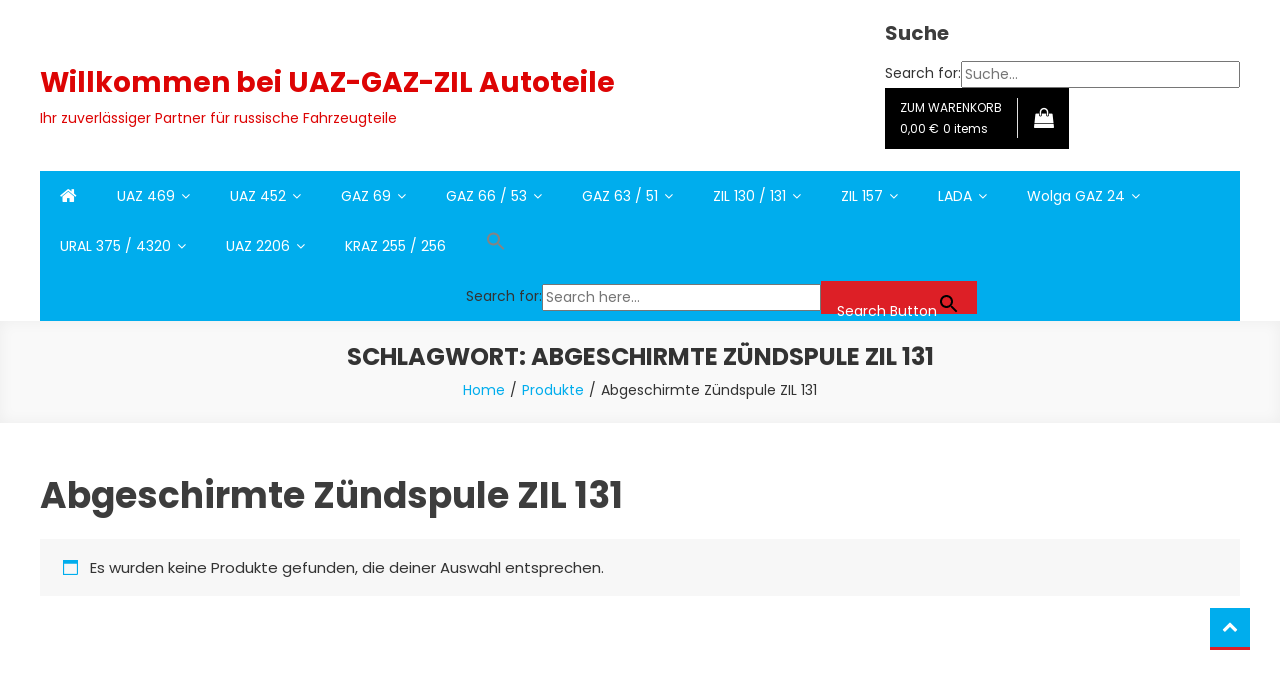

--- FILE ---
content_type: text/html; charset=UTF-8
request_url: https://uaz-gaz-zil.de/produkt-schlagwort/abgeschirmte-zuendspule-zil-131/
body_size: 36620
content:
<!doctype html>
<html dir="ltr" lang="de" prefix="og: https://ogp.me/ns#">
<head>
	<meta charset="UTF-8">
	<meta name="viewport" content="width=device-width, initial-scale=1">
	<link rel="profile" href="https://gmpg.org/xfn/11">

	<title>Abgeschirmte Zündspule ZIL 131 - Willkommen bei UAZ-GAZ-ZIL Autoteile</title><style id="wphb-used-css-product_tag">img:is([sizes=auto i],[sizes^="auto," i]){contain-intrinsic-size:3000px 1500px}.lazyload,.lazyloading{max-width:100%}.wp-block-button__link{box-sizing:border-box;cursor:pointer;text-align:center;word-break:break-word;align-content:center;height:100%;display:inline-block}:root :where(.wp-block-button .wp-block-button__link.is-style-outline),:root :where(.wp-block-button.is-style-outline > .wp-block-button__link){border:2px solid;padding:.667em 1.333em}:root :where(.wp-block-button .wp-block-button__link.is-style-outline:not(.has-text-color)),:root :where(.wp-block-button.is-style-outline > .wp-block-button__link:not(.has-text-color)){color:currentColor}:root :where(.wp-block-button .wp-block-button__link.is-style-outline:not(.has-background)),:root :where(.wp-block-button.is-style-outline > .wp-block-button__link:not(.has-background)){background-color:initial;background-image:none}.wp-block-columns{box-sizing:border-box;display:flex;flex-wrap:wrap!important;align-items:normal!important}@media (width >= 782px){.wp-block-columns{flex-wrap:nowrap!important}}:root :where(.wp-block-cover h1:not(.has-text-color)),:root :where(.wp-block-cover h2:not(.has-text-color)),:root :where(.wp-block-cover h3:not(.has-text-color)),:root :where(.wp-block-cover h4:not(.has-text-color)),:root :where(.wp-block-cover h5:not(.has-text-color)),:root :where(.wp-block-cover h6:not(.has-text-color)),:root :where(.wp-block-cover p:not(.has-text-color)){color:inherit}h1.has-background,h2.has-background,h4.has-background{padding:1.25em 2.375em}.wp-block-image>a,.wp-block-image>figure>a{display:inline-block}.wp-block-image img{box-sizing:border-box;vertical-align:bottom;max-width:100%;height:auto}@media not (prefers-reduced-motion){.wp-block-image img.hide{visibility:hidden}.wp-block-image img.show{animation:.4s show-content-image}}.wp-block-image[style*=border-radius] img,.wp-block-image[style*=border-radius]>a{border-radius:inherit}.wp-block-image :where(figcaption){margin-top:.5em;margin-bottom:1em}:root :where(.wp-block-image.is-style-rounded img,.wp-block-image .is-style-rounded img){border-radius:9999px}.wp-block-image figure{margin:0}@keyframes show-content-image{0%{visibility:hidden}99%{visibility:hidden}to{visibility:visible}}@keyframes turn-off-visibility{0%{opacity:1;visibility:visible}99%{opacity:0;visibility:visible}to{opacity:0;visibility:hidden}}@keyframes lightbox-zoom-out{0%{visibility:visible;transform:translate(-50%,-50%) scale(1)}99%{visibility:visible}to{transform:translate(calc((-100vw + var(--wp--lightbox-scrollbar-width))/ 2 + var(--wp--lightbox-initial-left-position)),calc(-50vh + var(--wp--lightbox-initial-top-position))) scale(var(--wp--lightbox-scale));visibility:hidden}}:root :where(.wp-block-latest-posts.is-grid){padding:0}:root :where(.wp-block-latest-posts.wp-block-latest-posts__list){padding-left:0}ul{box-sizing:border-box}:root :where(.wp-block-list.has-background){padding:1.25em 2.375em}:root :where(p.has-background){padding:1.25em 2.375em}:where(p.has-text-color:not(.has-link-color)) a{color:inherit}:where(.wp-block-post-comments-form) input:not([type=submit]){border:1px solid #949494;font-family:inherit;font-size:1em}:where(.wp-block-post-comments-form) input:where(:not([type=submit]):not([type=checkbox])){padding:calc(.667em + 2px)}.wp-block-pullquote{box-sizing:border-box;overflow-wrap:break-word;text-align:center;margin:0 0 1em;padding:4em 0}.wp-block-pullquote p{color:inherit}.wp-block-pullquote p{margin-top:0}.wp-block-pullquote p:last-child{margin-bottom:0}.wp-block-pullquote footer{position:relative}.wp-block-post-template{box-sizing:border-box;max-width:100%;margin-top:0;margin-bottom:0;padding:0;list-style:none}.wp-block-search__button{word-break:normal;margin-left:10px}.wp-block-search__button svg{fill:currentColor;vertical-align:text-bottom;width:1.25em;min-width:24px;height:1.25em;min-height:24px}:root :where(.wp-block-separator.is-style-dots){text-align:center;height:auto;line-height:1}:root :where(.wp-block-separator.is-style-dots):before{color:currentColor;content:"···";letter-spacing:2em;padding-left:2em;font-family:serif;font-size:1.5em}:root :where(.wp-block-site-logo.is-style-rounded){border-radius:9999px}:root :where(.wp-block-social-links .wp-social-link a){padding:.25em}:root :where(.wp-block-social-links.is-style-logos-only .wp-social-link a){padding:0}:root :where(.wp-block-social-links.is-style-pill-shape .wp-social-link a){padding-left:.666667em;padding-right:.666667em}:root :where(.wp-block-tag-cloud.is-style-outline){flex-wrap:wrap;gap:1ch;display:flex}:root :where(.wp-block-tag-cloud.is-style-outline a){border:1px solid;margin-right:0;padding:1ch 2ch;font-size:unset!important;text-decoration:none!important}:root :where(.wp-block-table-of-contents){box-sizing:border-box}.editor-styles-wrapper{counter-reset:footnotes}:root{}:root .has-midnight-gradient-background{background:linear-gradient(135deg,#020381,#2874fc)}.screen-reader-text{clip-path:inset(50%);border:0;width:1px;height:1px;margin:-1px;padding:0;position:absolute;overflow:hidden;word-wrap:normal!important}.screen-reader-text:focus{clip-path:none;color:#444;z-index:100000;background-color:#ddd;width:auto;height:auto;padding:15px 23px 14px;font-size:1em;line-height:normal;text-decoration:none;display:block;top:5px;left:5px}html :where(.has-border-color){border-style:solid}html :where([style*=border-top-color]){border-top-style:solid}html :where([style*=border-right-color]){border-right-style:solid}html :where([style*=border-bottom-color]){border-bottom-style:solid}html :where([style*=border-left-color]){border-left-style:solid}html :where([style*=border-width]){border-style:solid}html :where([style*=border-top-width]){border-top-style:solid}html :where([style*=border-right-width]){border-right-style:solid}html :where([style*=border-bottom-width]){border-bottom-style:solid}html :where([style*=border-left-width]){border-left-style:solid}html :where(img[class*=wp-image-]){max-width:100%;height:auto}html :where(.is-position-sticky){}@media screen and (width <= 600px){html :where(.is-position-sticky){}}#ts_pct_wrapper{z-index:999999;opacity:1;background:#00000080;display:none;position:fixed;inset:0}#ts_pct_wrapper .ts_pct_modal{text-align:center;opacity:0;background:#ececec;border-left:4px solid #ff4141;border-radius:5px;width:410px;padding:20px;position:relative;top:50%;left:50%;transform:translate(-50%,-50%);box-shadow:8px 0 20px 14px #00000014}#ts_pct_wrapper .ts_pct_modal p{margin:0 0 20px;padding:0;font-size:.9em;line-height:1.8}#ts_pct_wrapper button{padding:10px;font-size:.9em}@media (width <= 767px){#ts_pct_wrapper .ts_pct_modal{width:80%}}.woocommerce .woocommerce-info .button,.woocommerce .woocommerce-message .button,.woocommerce-page .woocommerce-info .button,.woocommerce-page .woocommerce-message .button{float:right}.woocommerce img,.woocommerce-page img{max-width:100%;height:auto}.woocommerce #content div.product div.summary,.woocommerce div.product div.summary,.woocommerce-page #content div.product div.summary,.woocommerce-page div.product div.summary{float:right;clear:none;width:48%}.woocommerce ul.products,.woocommerce-page ul.products{clear:both}.woocommerce ul.products:after,.woocommerce ul.products:before,.woocommerce-page ul.products:after,.woocommerce-page ul.products:before{content:" ";display:table}.woocommerce ul.products:after,.woocommerce-page ul.products:after{clear:both}.woocommerce ul.products li.product,.woocommerce-page ul.products li.product{float:left;width:22.05%;margin:0 3.8% 2.992em 0;padding:0;position:relative}.woocommerce ul.products li.first,.woocommerce-page ul.products li.first{clear:both}.woocommerce .woocommerce-result-count,.woocommerce-page .woocommerce-result-count{float:left}.woocommerce .woocommerce-ordering,.woocommerce-page .woocommerce-ordering{float:right}.woocommerce form .form-row:after,.woocommerce form .form-row:before,.woocommerce-page form .form-row:after,.woocommerce-page form .form-row:before{content:" ";display:table}.woocommerce form .form-row:after,.woocommerce-page form .form-row:after{clear:both}.woocommerce form .form-row label,.woocommerce-page form .form-row label{display:block}.woocommerce form .form-row select,.woocommerce-page form .form-row select{width:100%}.woocommerce form .form-row .input-text,.woocommerce-page form .form-row .input-text{box-sizing:border-box;width:100%}.woocommerce-account .woocommerce-MyAccount-navigation{float:left;width:30%}:root{--wc-green:#7ad03a;--wc-red:#a00;--wc-form-border-color:#200707cc;--wc-form-border-radius:4px;--wc-form-border-width:1px}@keyframes spin{100%{transform:rotate(360deg)}}@font-face{font-family:star;src:url("https://uaz-gaz-zil.de/wp-content/plugins/woocommerce/assets/fonts/WooCommerce.woff2") format("woff2"),url("https://uaz-gaz-zil.de/wp-content/plugins/woocommerce/assets/fonts/WooCommerce.woff") format("woff"),url("https://uaz-gaz-zil.de/wp-content/plugins/woocommerce/assets/fonts/WooCommerce.ttf") format("truetype");font-weight:400;font-style:normal}@font-face{font-family:WooCommerce;src:url("https://uaz-gaz-zil.de/wp-content/plugins/woocommerce/assets/fonts/WooCommerce.woff2") format("woff2"),url("https://uaz-gaz-zil.de/wp-content/plugins/woocommerce/assets/fonts/WooCommerce.woff") format("woff"),url("https://uaz-gaz-zil.de/wp-content/plugins/woocommerce/assets/fonts/WooCommerce.ttf") format("truetype");font-weight:400;font-style:normal}.woocommerce form .form-row{margin:0 0 6px;padding:3px}.woocommerce form .form-row [placeholder]:focus::-webkit-input-placeholder{opacity:0;-webkit-transition:opacity .5s .5s;transition:opacity .5s .5s}.woocommerce form .form-row label{line-height:2}.woocommerce form .form-row label.hidden{visibility:hidden}.woocommerce form .form-row .input-text,.woocommerce form .form-row select{letter-spacing:normal;background-color:var(--wc-form-color-background,#fff);border:var(--wc-form-border-width) solid var(--wc-form-border-color);border-radius:var(--wc-form-border-radius);color:var(--wc-form-color-text,#000);box-sizing:border-box;width:100%;height:auto;margin:0;padding:.5em;font-family:inherit;font-weight:400;line-height:normal;display:block}.woocommerce form .form-row .input-text:focus,.woocommerce form .form-row select:focus{border-color:currentColor}.woocommerce form .form-row select{cursor:pointer;appearance:none;background-image:url("[data-uri]");background-position:calc(100% - .5em);background-repeat:no-repeat;background-size:16px;padding-right:3em}.woocommerce form .form-row .required{color:var(--wc-red);visibility:hidden;font-weight:700;text-decoration:none;border:0!important}.woocommerce form .form-row.woocommerce-validated input.input-text,.woocommerce form .form-row.woocommerce-validated select{border-color:var(--wc-green)}.woocommerce form .form-row ::-webkit-input-placeholder{line-height:normal}.woocommerce form .form-row :-moz-placeholder{line-height:normal}.woocommerce form .form-row :-ms-input-placeholder{line-height:normal}.select2-container{width:100%}.woocommerce-store-notice,p.demo_store{text-align:center;color:#fcfbfe;z-index:99998;background-color:#720eec;width:100%;margin:0;padding:1em 0;font-size:1em;display:none;position:absolute;top:0;left:0;right:0;box-shadow:0 1px 1em #0003}.woocommerce-store-notice a,p.demo_store a{color:#fcfbfe;text-decoration:underline}.screen-reader-text{clip:rect(1px,1px,1px,1px);width:1px;height:1px;overflow:hidden;word-wrap:normal!important;position:absolute!important}.woocommerce a.remove{text-align:center;border:0;border-radius:100%;width:1em;height:1em;font-size:1.5em;font-weight:700;line-height:1;text-decoration:none;display:block;color:var(--wc-red)!important}.woocommerce a.remove:hover{background:var(--wc-red);color:#fff!important}.woocommerce div.product{margin-bottom:0;position:relative}.woocommerce div.product p.price ins,.woocommerce div.product span.price ins{background:inherit;font-weight:700;display:inline-block}.woocommerce div.product p.price del,.woocommerce div.product span.price del{opacity:.7;display:inline-block}.woocommerce div.product div.summary{margin-bottom:2em}.woocommerce div.product p.cart{margin-bottom:2em}.woocommerce div.product p.cart:after,.woocommerce div.product p.cart:before{content:" ";display:table}.woocommerce div.product p.cart:after{clear:both}.woocommerce div.product form.cart{margin-bottom:2em}.woocommerce div.product form.cart:after,.woocommerce div.product form.cart:before{content:" ";display:table}.woocommerce div.product form.cart:after{clear:both}.woocommerce div.product form.cart .button{vertical-align:middle;float:left}.woocommerce span.onsale{text-align:center;color:#fff;z-index:9;background-color:#958e09;border-radius:100%;min-width:3.236em;min-height:3.236em;margin:0;padding:.202em;font-size:.857em;font-weight:700;line-height:3.236;position:absolute;top:-.5em;left:-.5em}.woocommerce .products ul,.woocommerce ul.products{clear:both;margin:0 0 1em;padding:0;list-style:none}.woocommerce .products ul:after,.woocommerce .products ul:before,.woocommerce ul.products:after,.woocommerce ul.products:before{content:" ";display:table}.woocommerce .products ul:after,.woocommerce ul.products:after{clear:both}.woocommerce .products ul li,.woocommerce ul.products li{list-style:none}.woocommerce ul.products li.product .onsale{margin:-.5em -.5em 0 0;top:0;left:auto;right:0}.woocommerce ul.products li.product .woocommerce-loop-product__title{margin:0;padding:.5em 0;font-size:1em}.woocommerce ul.products li.product a{text-decoration:none}.woocommerce ul.products li.product a.woocommerce-loop-product__link{display:block}.woocommerce ul.products li.product a img{width:100%;height:auto;box-shadow:none;margin:0 0 1em;display:block}.woocommerce ul.products li.product strong{display:block}.woocommerce ul.products li.product .star-rating{font-size:.857em}.woocommerce ul.products li.product .button{margin-top:1em;display:inline-block}.woocommerce ul.products li.product .price{margin-bottom:.5em;font-size:.857em;font-weight:400;display:block}.woocommerce ul.products li.product .price del{color:inherit;opacity:.7;display:inline-block}.woocommerce ul.products li.product .price ins{background:0 0;font-weight:700;display:inline-block}.woocommerce .woocommerce-ordering,.woocommerce .woocommerce-result-count{margin:0 0 1em}.woocommerce .woocommerce-ordering>label{margin-right:.25rem}.woocommerce .woocommerce-ordering select{vertical-align:top}.woocommerce nav.woocommerce-pagination{text-align:center}.woocommerce nav.woocommerce-pagination ul{white-space:nowrap;clear:both;border:1px solid #cfc8d8;border-right:0;margin:1px;padding:0;display:inline-block}.woocommerce nav.woocommerce-pagination ul li{float:left;border-right:1px solid #cfc8d8;margin:0;padding:0;display:inline;overflow:hidden}.woocommerce nav.woocommerce-pagination ul li a,.woocommerce nav.woocommerce-pagination ul li span{min-width:1em;margin:0;padding:.5em;font-size:1em;font-weight:400;line-height:1;text-decoration:none;display:block}.woocommerce nav.woocommerce-pagination ul li a:focus,.woocommerce nav.woocommerce-pagination ul li a:hover,.woocommerce nav.woocommerce-pagination ul li span.current{color:#816f98;background:#e9e6ed}.woocommerce .cart .button,.woocommerce .cart input.button{float:none}.woocommerce a.added_to_cart{padding-top:.5em;display:inline-block}.woocommerce .star-rating{float:right;width:5.4em;height:1em;font-family:WooCommerce;font-size:1em;line-height:1;position:relative;overflow:hidden}.woocommerce .star-rating:before{content:"sssss";color:#cfc8d8;float:left;position:absolute;top:0;left:0}.woocommerce .star-rating span{float:left;padding-top:1.5em;position:absolute;top:0;left:0;overflow:hidden}.woocommerce .star-rating span:before{content:"SSSSS";position:absolute;top:0;left:0}.woocommerce .products .star-rating{float:none;margin:0 0 .5em;display:block}.woocommerce :where(.wc_bis_form__input,.wc_bis_form__button){padding:.9rem 1.1rem;line-height:1}.woocommerce .widget_price_filter .ui-slider{text-align:left;margin-left:.5em;margin-right:.5em;position:relative}.woocommerce .widget_price_filter .ui-slider .ui-slider-handle{z-index:2;cursor:ew-resize;background-color:#7f54b3;border-radius:1em;outline:0;width:1em;height:1em;margin-left:-.5em;position:absolute;top:-.3em}.woocommerce .widget_price_filter .ui-slider .ui-slider-range{z-index:1;background-color:#7f54b3;border:0;border-radius:1em;font-size:.7em;display:block;position:absolute}.woocommerce .widget_price_filter .price_slider_wrapper .ui-widget-content{background-color:#35224c;border:0;border-radius:1em}.woocommerce:where(body:not(.woocommerce-block-theme-has-button-styles)) #respond input#submit,.woocommerce:where(body:not(.woocommerce-block-theme-has-button-styles)) a.button,.woocommerce:where(body:not(.woocommerce-block-theme-has-button-styles)) button.button,.woocommerce:where(body:not(.woocommerce-block-theme-has-button-styles)) input.button,:where(body:not(.woocommerce-block-theme-has-button-styles)):where(:not(.edit-post-visual-editor)) .woocommerce #respond input#submit,:where(body:not(.woocommerce-block-theme-has-button-styles)):where(:not(.edit-post-visual-editor)) .woocommerce a.button,:where(body:not(.woocommerce-block-theme-has-button-styles)):where(:not(.edit-post-visual-editor)) .woocommerce button.button,:where(body:not(.woocommerce-block-theme-has-button-styles)):where(:not(.edit-post-visual-editor)) .woocommerce input.button{cursor:pointer;color:#515151;box-shadow:none;text-shadow:none;background-color:#e9e6ed;background-image:none;border:0;border-radius:3px;margin:0;padding:.618em 1em;font-size:100%;font-weight:700;line-height:1;text-decoration:none;display:inline-block;position:relative;left:auto;overflow:visible}.woocommerce:where(body:not(.woocommerce-block-theme-has-button-styles)) #respond input#submit.loading,.woocommerce:where(body:not(.woocommerce-block-theme-has-button-styles)) a.button.loading,.woocommerce:where(body:not(.woocommerce-block-theme-has-button-styles)) button.button.loading,.woocommerce:where(body:not(.woocommerce-block-theme-has-button-styles)) input.button.loading,:where(body:not(.woocommerce-block-theme-has-button-styles)):where(:not(.edit-post-visual-editor)) .woocommerce #respond input#submit.loading,:where(body:not(.woocommerce-block-theme-has-button-styles)):where(:not(.edit-post-visual-editor)) .woocommerce a.button.loading,:where(body:not(.woocommerce-block-theme-has-button-styles)):where(:not(.edit-post-visual-editor)) .woocommerce button.button.loading,:where(body:not(.woocommerce-block-theme-has-button-styles)):where(:not(.edit-post-visual-editor)) .woocommerce input.button.loading{opacity:.25;padding-right:2.618em}.woocommerce:where(body:not(.woocommerce-block-theme-has-button-styles)) #respond input#submit.loading:after,.woocommerce:where(body:not(.woocommerce-block-theme-has-button-styles)) a.button.loading:after,.woocommerce:where(body:not(.woocommerce-block-theme-has-button-styles)) button.button.loading:after,.woocommerce:where(body:not(.woocommerce-block-theme-has-button-styles)) input.button.loading:after,:where(body:not(.woocommerce-block-theme-has-button-styles)):where(:not(.edit-post-visual-editor)) .woocommerce #respond input#submit.loading:after,:where(body:not(.woocommerce-block-theme-has-button-styles)):where(:not(.edit-post-visual-editor)) .woocommerce a.button.loading:after,:where(body:not(.woocommerce-block-theme-has-button-styles)):where(:not(.edit-post-visual-editor)) .woocommerce button.button.loading:after,:where(body:not(.woocommerce-block-theme-has-button-styles)):where(:not(.edit-post-visual-editor)) .woocommerce input.button.loading:after{content:"";vertical-align:top;font-family:WooCommerce;font-weight:400;animation:2s linear infinite spin;position:absolute;top:.618em;right:1em}.woocommerce:where(body:not(.woocommerce-block-theme-has-button-styles)) #respond input#submit:hover,.woocommerce:where(body:not(.woocommerce-block-theme-has-button-styles)) a.button:hover,.woocommerce:where(body:not(.woocommerce-block-theme-has-button-styles)) button.button:hover,.woocommerce:where(body:not(.woocommerce-block-theme-has-button-styles)) input.button:hover,:where(body:not(.woocommerce-block-theme-has-button-styles)):where(:not(.edit-post-visual-editor)) .woocommerce #respond input#submit:hover,:where(body:not(.woocommerce-block-theme-has-button-styles)):where(:not(.edit-post-visual-editor)) .woocommerce a.button:hover,:where(body:not(.woocommerce-block-theme-has-button-styles)):where(:not(.edit-post-visual-editor)) .woocommerce button.button:hover,:where(body:not(.woocommerce-block-theme-has-button-styles)):where(:not(.edit-post-visual-editor)) .woocommerce input.button:hover{color:#515151;background-color:#dcd7e2;background-image:none;text-decoration:none}.woocommerce:where(body:not(.woocommerce-block-theme-has-button-styles)) #respond input#submit.alt,.woocommerce:where(body:not(.woocommerce-block-theme-has-button-styles)) a.button.alt,.woocommerce:where(body:not(.woocommerce-block-theme-has-button-styles)) button.button.alt,.woocommerce:where(body:not(.woocommerce-block-theme-has-button-styles)) input.button.alt,:where(body:not(.woocommerce-block-theme-has-button-styles)):where(:not(.edit-post-visual-editor)) .woocommerce #respond input#submit.alt,:where(body:not(.woocommerce-block-theme-has-button-styles)):where(:not(.edit-post-visual-editor)) .woocommerce a.button.alt,:where(body:not(.woocommerce-block-theme-has-button-styles)):where(:not(.edit-post-visual-editor)) .woocommerce button.button.alt,:where(body:not(.woocommerce-block-theme-has-button-styles)):where(:not(.edit-post-visual-editor)) .woocommerce input.button.alt{color:#fff;-webkit-font-smoothing:antialiased;background-color:#7f54b3}.woocommerce:where(body:not(.woocommerce-block-theme-has-button-styles)) #respond input#submit.alt:hover,.woocommerce:where(body:not(.woocommerce-block-theme-has-button-styles)) a.button.alt:hover,.woocommerce:where(body:not(.woocommerce-block-theme-has-button-styles)) button.button.alt:hover,.woocommerce:where(body:not(.woocommerce-block-theme-has-button-styles)) input.button.alt:hover,:where(body:not(.woocommerce-block-theme-has-button-styles)):where(:not(.edit-post-visual-editor)) .woocommerce #respond input#submit.alt:hover,:where(body:not(.woocommerce-block-theme-has-button-styles)):where(:not(.edit-post-visual-editor)) .woocommerce a.button.alt:hover,:where(body:not(.woocommerce-block-theme-has-button-styles)):where(:not(.edit-post-visual-editor)) .woocommerce button.button.alt:hover,:where(body:not(.woocommerce-block-theme-has-button-styles)):where(:not(.edit-post-visual-editor)) .woocommerce input.button.alt:hover{color:#fff;background-color:#7249a4}.woocommerce:where(body:not(.woocommerce-block-theme-has-button-styles)) #respond input#submit.alt.disabled,.woocommerce:where(body:not(.woocommerce-block-theme-has-button-styles)) #respond input#submit.alt.disabled:hover,.woocommerce:where(body:not(.woocommerce-block-theme-has-button-styles)) #respond input#submit.alt:disabled,.woocommerce:where(body:not(.woocommerce-block-theme-has-button-styles)) #respond input#submit.alt:disabled:hover,.woocommerce:where(body:not(.woocommerce-block-theme-has-button-styles)) #respond input#submit.alt:disabled[disabled],.woocommerce:where(body:not(.woocommerce-block-theme-has-button-styles)) #respond input#submit.alt:disabled[disabled]:hover,.woocommerce:where(body:not(.woocommerce-block-theme-has-button-styles)) a.button.alt.disabled,.woocommerce:where(body:not(.woocommerce-block-theme-has-button-styles)) a.button.alt.disabled:hover,.woocommerce:where(body:not(.woocommerce-block-theme-has-button-styles)) a.button.alt:disabled,.woocommerce:where(body:not(.woocommerce-block-theme-has-button-styles)) a.button.alt:disabled:hover,.woocommerce:where(body:not(.woocommerce-block-theme-has-button-styles)) a.button.alt:disabled[disabled],.woocommerce:where(body:not(.woocommerce-block-theme-has-button-styles)) a.button.alt:disabled[disabled]:hover,.woocommerce:where(body:not(.woocommerce-block-theme-has-button-styles)) button.button.alt.disabled,.woocommerce:where(body:not(.woocommerce-block-theme-has-button-styles)) button.button.alt.disabled:hover,.woocommerce:where(body:not(.woocommerce-block-theme-has-button-styles)) button.button.alt:disabled,.woocommerce:where(body:not(.woocommerce-block-theme-has-button-styles)) button.button.alt:disabled:hover,.woocommerce:where(body:not(.woocommerce-block-theme-has-button-styles)) button.button.alt:disabled[disabled],.woocommerce:where(body:not(.woocommerce-block-theme-has-button-styles)) button.button.alt:disabled[disabled]:hover,.woocommerce:where(body:not(.woocommerce-block-theme-has-button-styles)) input.button.alt.disabled,.woocommerce:where(body:not(.woocommerce-block-theme-has-button-styles)) input.button.alt.disabled:hover,.woocommerce:where(body:not(.woocommerce-block-theme-has-button-styles)) input.button.alt:disabled,.woocommerce:where(body:not(.woocommerce-block-theme-has-button-styles)) input.button.alt:disabled:hover,.woocommerce:where(body:not(.woocommerce-block-theme-has-button-styles)) input.button.alt:disabled[disabled],.woocommerce:where(body:not(.woocommerce-block-theme-has-button-styles)) input.button.alt:disabled[disabled]:hover,:where(body:not(.woocommerce-block-theme-has-button-styles)):where(:not(.edit-post-visual-editor)) .woocommerce #respond input#submit.alt.disabled,:where(body:not(.woocommerce-block-theme-has-button-styles)):where(:not(.edit-post-visual-editor)) .woocommerce #respond input#submit.alt.disabled:hover,:where(body:not(.woocommerce-block-theme-has-button-styles)):where(:not(.edit-post-visual-editor)) .woocommerce #respond input#submit.alt:disabled,:where(body:not(.woocommerce-block-theme-has-button-styles)):where(:not(.edit-post-visual-editor)) .woocommerce #respond input#submit.alt:disabled:hover,:where(body:not(.woocommerce-block-theme-has-button-styles)):where(:not(.edit-post-visual-editor)) .woocommerce #respond input#submit.alt:disabled[disabled],:where(body:not(.woocommerce-block-theme-has-button-styles)):where(:not(.edit-post-visual-editor)) .woocommerce #respond input#submit.alt:disabled[disabled]:hover,:where(body:not(.woocommerce-block-theme-has-button-styles)):where(:not(.edit-post-visual-editor)) .woocommerce a.button.alt.disabled,:where(body:not(.woocommerce-block-theme-has-button-styles)):where(:not(.edit-post-visual-editor)) .woocommerce a.button.alt.disabled:hover,:where(body:not(.woocommerce-block-theme-has-button-styles)):where(:not(.edit-post-visual-editor)) .woocommerce a.button.alt:disabled,:where(body:not(.woocommerce-block-theme-has-button-styles)):where(:not(.edit-post-visual-editor)) .woocommerce a.button.alt:disabled:hover,:where(body:not(.woocommerce-block-theme-has-button-styles)):where(:not(.edit-post-visual-editor)) .woocommerce a.button.alt:disabled[disabled],:where(body:not(.woocommerce-block-theme-has-button-styles)):where(:not(.edit-post-visual-editor)) .woocommerce a.button.alt:disabled[disabled]:hover,:where(body:not(.woocommerce-block-theme-has-button-styles)):where(:not(.edit-post-visual-editor)) .woocommerce button.button.alt.disabled,:where(body:not(.woocommerce-block-theme-has-button-styles)):where(:not(.edit-post-visual-editor)) .woocommerce button.button.alt.disabled:hover,:where(body:not(.woocommerce-block-theme-has-button-styles)):where(:not(.edit-post-visual-editor)) .woocommerce button.button.alt:disabled,:where(body:not(.woocommerce-block-theme-has-button-styles)):where(:not(.edit-post-visual-editor)) .woocommerce button.button.alt:disabled:hover,:where(body:not(.woocommerce-block-theme-has-button-styles)):where(:not(.edit-post-visual-editor)) .woocommerce button.button.alt:disabled[disabled],:where(body:not(.woocommerce-block-theme-has-button-styles)):where(:not(.edit-post-visual-editor)) .woocommerce button.button.alt:disabled[disabled]:hover,:where(body:not(.woocommerce-block-theme-has-button-styles)):where(:not(.edit-post-visual-editor)) .woocommerce input.button.alt.disabled,:where(body:not(.woocommerce-block-theme-has-button-styles)):where(:not(.edit-post-visual-editor)) .woocommerce input.button.alt.disabled:hover,:where(body:not(.woocommerce-block-theme-has-button-styles)):where(:not(.edit-post-visual-editor)) .woocommerce input.button.alt:disabled,:where(body:not(.woocommerce-block-theme-has-button-styles)):where(:not(.edit-post-visual-editor)) .woocommerce input.button.alt:disabled:hover,:where(body:not(.woocommerce-block-theme-has-button-styles)):where(:not(.edit-post-visual-editor)) .woocommerce input.button.alt:disabled[disabled],:where(body:not(.woocommerce-block-theme-has-button-styles)):where(:not(.edit-post-visual-editor)) .woocommerce input.button.alt:disabled[disabled]:hover{color:#fff;background-color:#7f54b3}.woocommerce:where(body:not(.woocommerce-block-theme-has-button-styles)) #respond input#submit.disabled,.woocommerce:where(body:not(.woocommerce-block-theme-has-button-styles)) #respond input#submit:disabled,.woocommerce:where(body:not(.woocommerce-block-theme-has-button-styles)) #respond input#submit:disabled[disabled],.woocommerce:where(body:not(.woocommerce-block-theme-has-button-styles)) a.button.disabled,.woocommerce:where(body:not(.woocommerce-block-theme-has-button-styles)) a.button:disabled,.woocommerce:where(body:not(.woocommerce-block-theme-has-button-styles)) a.button:disabled[disabled],.woocommerce:where(body:not(.woocommerce-block-theme-has-button-styles)) button.button.disabled,.woocommerce:where(body:not(.woocommerce-block-theme-has-button-styles)) button.button:disabled,.woocommerce:where(body:not(.woocommerce-block-theme-has-button-styles)) button.button:disabled[disabled],.woocommerce:where(body:not(.woocommerce-block-theme-has-button-styles)) input.button.disabled,.woocommerce:where(body:not(.woocommerce-block-theme-has-button-styles)) input.button:disabled,.woocommerce:where(body:not(.woocommerce-block-theme-has-button-styles)) input.button:disabled[disabled],:where(body:not(.woocommerce-block-theme-has-button-styles)):where(:not(.edit-post-visual-editor)) .woocommerce #respond input#submit.disabled,:where(body:not(.woocommerce-block-theme-has-button-styles)):where(:not(.edit-post-visual-editor)) .woocommerce #respond input#submit:disabled,:where(body:not(.woocommerce-block-theme-has-button-styles)):where(:not(.edit-post-visual-editor)) .woocommerce #respond input#submit:disabled[disabled],:where(body:not(.woocommerce-block-theme-has-button-styles)):where(:not(.edit-post-visual-editor)) .woocommerce a.button.disabled,:where(body:not(.woocommerce-block-theme-has-button-styles)):where(:not(.edit-post-visual-editor)) .woocommerce a.button:disabled,:where(body:not(.woocommerce-block-theme-has-button-styles)):where(:not(.edit-post-visual-editor)) .woocommerce a.button:disabled[disabled],:where(body:not(.woocommerce-block-theme-has-button-styles)):where(:not(.edit-post-visual-editor)) .woocommerce button.button.disabled,:where(body:not(.woocommerce-block-theme-has-button-styles)):where(:not(.edit-post-visual-editor)) .woocommerce button.button:disabled,:where(body:not(.woocommerce-block-theme-has-button-styles)):where(:not(.edit-post-visual-editor)) .woocommerce button.button:disabled[disabled],:where(body:not(.woocommerce-block-theme-has-button-styles)):where(:not(.edit-post-visual-editor)) .woocommerce input.button.disabled,:where(body:not(.woocommerce-block-theme-has-button-styles)):where(:not(.edit-post-visual-editor)) .woocommerce input.button:disabled,:where(body:not(.woocommerce-block-theme-has-button-styles)):where(:not(.edit-post-visual-editor)) .woocommerce input.button:disabled[disabled]{color:inherit;cursor:not-allowed;opacity:.5;padding:.618em 1em}.woocommerce:where(body:not(.woocommerce-block-theme-has-button-styles)) #respond input#submit.disabled:hover,.woocommerce:where(body:not(.woocommerce-block-theme-has-button-styles)) #respond input#submit:disabled:hover,.woocommerce:where(body:not(.woocommerce-block-theme-has-button-styles)) #respond input#submit:disabled[disabled]:hover,.woocommerce:where(body:not(.woocommerce-block-theme-has-button-styles)) a.button.disabled:hover,.woocommerce:where(body:not(.woocommerce-block-theme-has-button-styles)) a.button:disabled:hover,.woocommerce:where(body:not(.woocommerce-block-theme-has-button-styles)) a.button:disabled[disabled]:hover,.woocommerce:where(body:not(.woocommerce-block-theme-has-button-styles)) button.button.disabled:hover,.woocommerce:where(body:not(.woocommerce-block-theme-has-button-styles)) button.button:disabled:hover,.woocommerce:where(body:not(.woocommerce-block-theme-has-button-styles)) button.button:disabled[disabled]:hover,.woocommerce:where(body:not(.woocommerce-block-theme-has-button-styles)) input.button.disabled:hover,.woocommerce:where(body:not(.woocommerce-block-theme-has-button-styles)) input.button:disabled:hover,.woocommerce:where(body:not(.woocommerce-block-theme-has-button-styles)) input.button:disabled[disabled]:hover,:where(body:not(.woocommerce-block-theme-has-button-styles)):where(:not(.edit-post-visual-editor)) .woocommerce #respond input#submit.disabled:hover,:where(body:not(.woocommerce-block-theme-has-button-styles)):where(:not(.edit-post-visual-editor)) .woocommerce #respond input#submit:disabled:hover,:where(body:not(.woocommerce-block-theme-has-button-styles)):where(:not(.edit-post-visual-editor)) .woocommerce #respond input#submit:disabled[disabled]:hover,:where(body:not(.woocommerce-block-theme-has-button-styles)):where(:not(.edit-post-visual-editor)) .woocommerce a.button.disabled:hover,:where(body:not(.woocommerce-block-theme-has-button-styles)):where(:not(.edit-post-visual-editor)) .woocommerce a.button:disabled:hover,:where(body:not(.woocommerce-block-theme-has-button-styles)):where(:not(.edit-post-visual-editor)) .woocommerce a.button:disabled[disabled]:hover,:where(body:not(.woocommerce-block-theme-has-button-styles)):where(:not(.edit-post-visual-editor)) .woocommerce button.button.disabled:hover,:where(body:not(.woocommerce-block-theme-has-button-styles)):where(:not(.edit-post-visual-editor)) .woocommerce button.button:disabled:hover,:where(body:not(.woocommerce-block-theme-has-button-styles)):where(:not(.edit-post-visual-editor)) .woocommerce button.button:disabled[disabled]:hover,:where(body:not(.woocommerce-block-theme-has-button-styles)):where(:not(.edit-post-visual-editor)) .woocommerce input.button.disabled:hover,:where(body:not(.woocommerce-block-theme-has-button-styles)):where(:not(.edit-post-visual-editor)) .woocommerce input.button:disabled:hover,:where(body:not(.woocommerce-block-theme-has-button-styles)):where(:not(.edit-post-visual-editor)) .woocommerce input.button:disabled[disabled]:hover{color:inherit;background-color:#e9e6ed}.woocommerce:where(body:not(.woocommerce-uses-block-theme)) div.product p.price,.woocommerce:where(body:not(.woocommerce-uses-block-theme)) div.product span.price{color:#958e09;font-size:1.25em}.woocommerce:where(body:not(.woocommerce-uses-block-theme)) ul.products li.product .price{color:#958e09}.woocommerce-info,.woocommerce-message{color:#515151;word-wrap:break-word;background-color:#f6f5f8;border-top:3px solid #720eec;width:auto;margin:0 0 2em;padding:1em 2em 1em 3.5em;list-style:none;position:relative}.woocommerce-info:after,.woocommerce-info:before,.woocommerce-message:after,.woocommerce-message:before{content:" ";display:table}.woocommerce-info:after,.woocommerce-message:after{clear:both}.woocommerce-info:before,.woocommerce-message:before{content:"";content:""/"";font-family:WooCommerce;display:inline-block;position:absolute;top:1em;left:1.5em}.woocommerce-info .button,.woocommerce-message .button{float:right}.woocommerce-info li,.woocommerce-message li{margin-left:0!important;padding-left:0!important;list-style:none!important}.woocommerce-message{border-top-color:#8fae1b}.woocommerce-message:before{content:"";color:#8fae1b}.woocommerce-info{border-top-color:#1e85be}.woocommerce-info:before{color:#1e85be}.woocommerce-account .woocommerce:after,.woocommerce-account .woocommerce:before{content:" ";display:table}.woocommerce-account .woocommerce:after{clear:both}.lSSlideOuter{-webkit-touch-callout:none;-webkit-user-select:none;-moz-user-select:none;-ms-user-select:none;user-select:none;-khtml-user-select:none;overflow:hidden}.lSSlideOuter .lSPager.lSpg{text-align:center;margin:10px 0 0;padding:0}.lSSlideOuter .lSPager.lSpg>li{cursor:pointer;padding:0 5px;display:inline-block}.lSSlideOuter .lSPager.lSpg>li a{text-indent:-999em;z-index:99;background-color:#222;border-radius:30px;width:8px;height:8px;-webkit-transition:all .5s linear;transition:all .5s linear;display:inline-block;position:relative;overflow:hidden}.lSSlideOuter .lSPager.lSpg>li.active a,.lSSlideOuter .lSPager.lSpg>li:hover a{background-color:#428bca}.lSSlideOuter .media{opacity:.8}.lSSlideOuter .media.active{opacity:1}.lSAction>a{cursor:pointer;z-index:99;opacity:.5;background-image:url("https://b2961264.smushcdn.com/2961264/wp-content/themes/easy-store/assets/library/lightslider/img/controls.png?lossy=2&strip=1&webp=1");width:32px;height:32px;margin-top:-16px;-webkit-transition:opacity .35s linear;transition:opacity .35s linear;display:block;position:absolute;top:50%}.lSAction>a:hover{opacity:1}.lSAction>a.disabled{pointer-events:none}.lSSlideOuter .lSPager{padding-left:0;list-style:none}@font-face{font-family:FontAwesome;src:url("https://uaz-gaz-zil.de/wp-content/themes/easy-store/assets/library/font-awesome/fonts/fontawesome-webfont.eot?v=4.7.0");src:url("https://uaz-gaz-zil.de/wp-content/themes/easy-store/assets/library/font-awesome/fonts/fontawesome-webfont.eot?#iefix&v=4.7.0") format("embedded-opentype"),url("https://uaz-gaz-zil.de/wp-content/themes/easy-store/assets/library/font-awesome/fonts/fontawesome-webfont.woff2?v=4.7.0") format("woff2"),url("https://uaz-gaz-zil.de/wp-content/themes/easy-store/assets/library/font-awesome/fonts/fontawesome-webfont.woff?v=4.7.0") format("woff"),url("https://uaz-gaz-zil.de/wp-content/themes/easy-store/assets/library/font-awesome/fonts/fontawesome-webfont.ttf?v=4.7.0") format("truetype"),url("https://uaz-gaz-zil.de/wp-content/themes/easy-store/assets/library/font-awesome/fonts/fontawesome-webfont.svg?v=4.7.0#fontawesomeregular") format("svg");font-weight:400;font-style:normal}.fa{font:14px/1 FontAwesome;font-size:inherit;text-rendering:auto;-webkit-font-smoothing:antialiased;-moz-osx-font-smoothing:grayscale;display:inline-block}.fa-search:before{content:""}.fa-home:before{content:""}.fa-chevron-up:before{content:""}.fa-navicon:before{content:""}.fa-shopping-bag:before{content:""}a,body,caption,del,div,form,h1,h2,h4,html,ins,label,li,object,p,s,span,strong,tt,ul,var{font-family:inherit;font-size:100%;font-style:inherit;font-weight:inherit;vertical-align:baseline;border:0;outline:0;margin:0;padding:0}html{-webkit-text-size-adjust:100%;-ms-text-size-adjust:100%;font-size:62.5%;overflow-y:scroll}*,:after,:before{-webkit-box-sizing:border-box;-moz-box-sizing:border-box;box-sizing:border-box}body{background:#fff}article,figure,footer,header,main,nav,section{display:block}ul{list-style:none}caption{text-align:left;font-weight:400}a:focus{outline:thin dotted}a:active,a:hover{outline:0}a img{border:0}body,button,input,select{color:#333;font-family:Poppins,sans-serif;font-size:14px;font-weight:400;line-height:2}h1,h2,h4{clear:both;color:#3d3d3d;margin-bottom:15px;font-family:Poppins,sans-serif;font-weight:700;line-height:1.3}p{margin-bottom:20px}strong{font-weight:700}i{font-style:italic}tt,var{font:15px Monaco,Consolas,Andale Mono,DejaVu Sans Mono,monospace}ins{background:#fff9c0;text-decoration:none}h1{font-size:36px}h2{font-size:30px}h4{font-size:20px}ul{margin:0 0 15px 20px}ul{list-style:outside}li>ul{margin-bottom:0;margin-left:15px}img{vertical-align:middle;max-width:100%;height:auto}figure{margin:0}button,input,select{vertical-align:middle;margin:0;font-size:100%}.bttn,.navigation .nav-links a,button,input[type=button],input[type=reset],input[type=submit]{color:#3d3d3d;cursor:pointer;height:33px;text-shadow:none;background:0 0;border:1px solid #27b6d4;padding:10px 15px;font-size:14px;font-weight:400;line-height:13px;display:inline-block;position:relative}.bttn:hover,.navigation .nav-links a:hover,button,input[type=button]:hover,input[type=reset]:hover,input[type=submit]:hover{background:#dd1f26;border-color:#dd1f26;color:#fff!important}button::-moz-focus-inner,input::-moz-focus-inner{border:0;padding:0}input[type=text],input[type=url]{color:#666;-webkit-appearance:none;border:1px solid #ccc;width:100%;height:36px}input[type=text]:focus,input[type=url]:focus{border:1px solid #aaa}.searchform input[type=text]:focus{border:none}input[type=text],input[type=url]{padding:3px 6px}.widget_search #s{width:95%;margin-right:-49px}.widget_search #searchsubmit{height:36px}a{color:#27b6d4;text-decoration:none;-webkit-transition:all .3s ease-in-out;-moz-transition:all .3s ease-in-out;transition:all .3s ease-in-out}a:active,a:focus,a:hover{color:#dd1f26}.screen-reader-text{clip:rect(1px,1px,1px,1px);position:absolute!important}.screen-reader-text:active,.screen-reader-text:focus,.screen-reader-text:hover{color:#21759b;z-index:100000;background-color:#f1f1f1;border-radius:3px;width:auto;height:auto;padding:15px 23px 14px;font-size:14px;font-weight:700;line-height:normal;text-decoration:none;display:block;top:5px;left:5px;box-shadow:0 0 2px 2px #0009;clip:auto!important}.es-clearfix:after,.es-clearfix:before,.mt-container:after,.mt-container:before,.row:after,.row:before,.site-content:after,.site-content:before,.site-footer:after,.site-footer:before,.site-header:after,.site-header:before{content:"";display:table}.es-clearfix:after,.mt-container:after,.row:after,.site-content:after,.site-footer:after,.site-header:after{clear:both}.widget-area .widget{margin:0 0 25px;padding-bottom:10px}.widget-area .widget select{max-width:100%}h1.entry-title{color:#353535;text-transform:capitalize;margin-bottom:0;padding-bottom:0;font-weight:700}h1.entry-title a{color:#3d3d3d}.posted-on{font-family:Poppins,sans-serif;font-size:14px;font-weight:300;display:inline}.cat-links{margin-right:10px}.edit-link .post-edit-link{background:#27b6d4;border-radius:3px;padding:4px 10px;font-size:13px;line-height:1;color:#fff!important}.edit-link .post-edit-link:before{content:"";margin-right:5px;font-family:FontAwesome}.posted-on:before{content:"";margin-right:5px;font-family:FontAwesome;font-style:normal}.cat-links:before{content:"";margin-right:5px;font-family:FontAwesome;font-style:normal}.byline:before{content:"";margin-right:5px;font-family:FontAwesome;font-style:normal}.tags-links:before{content:"";margin-right:3px;font-family:FontAwesome;font-style:normal}.entry-footer a{color:#999}.entry-footer a:hover{color:#27b6d4}.entry-footer{margin-top:10px}.wp-block-search .wp-block-search__button{background:#333;border:none;height:36px;margin:0}#comments{margin-top:80px}.comment-list .comment-body{background:#f9f9f9;border-top:2px solid #27b6d4;margin-bottom:20px;padding:15px}.comment-author img{vertical-align:text-top;margin-right:15px}.comment-author{float:none}.reply{margin-left:50px}.comment-author .fn{text-transform:capitalize;margin-left:-6px;font-size:16px;font-style:normal;font-weight:700}.comment-author .fn .url{color:#333;padding:0 5px}.comment-author .fn .url:hover{color:#27b6d4}.commentmetadata{float:right;font-size:12px;font-style:italic;font-weight:300}.commentmetadata a{color:#666}.commentmetadata .comment-edit-link{color:#27b6d4}.reply .comment-reply-link{color:#fff;background:#27b6d4;border-radius:3px;padding:2px 10px;font-size:13px;line-height:1}#respond{color:#141414;background:#f7f7f7;margin-top:20px;padding:20px}#cancel-comment-reply-link{color:#27b6d4;font-style:italic}#cancel-comment-reply-link:before{content:"";color:#27b6d4;margin:0 5px 0 20px;font-family:FontAwesome;font-style:normal}.logged-in-as a{color:#27b6d4}object{max-width:100%}.mt-column-wrapper{margin-bottom:-2%;margin-left:-2%}.widget a:hover,.widget a:hover:before,.widget li:hover:before{color:#27b6d4}.widget_search:after{clear:both;content:"";display:table}.widget_search .search-submit{color:#fff;background:#27b6d4;border-color:#27b6d4;width:25%;height:36px}.widget_tag_cloud .tagcloud a,.widget_tag_cloud a{color:#909090;border:1px solid #cfcfcf;border-radius:2px;margin:0 5px 10px 0;padding:1px 10px;display:inline-block;font-size:14px!important}.widget.widget_tag_cloud a:hover,.widget_tag_cloud .tagcloud a:hover{color:#fff;background:#27b6d4;border-color:#27b6d4}.wp-block-search__button{color:#fff;background:#333;border:none;width:80px;height:36px;margin:0;line-height:8px}#primary{float:left;width:70%}#sidebar-shop{float:right;width:27%}.no-sidebar #primary{float:none;width:100%;margin:0 auto}.no-sidebar #sidebar-shop{display:none}.woocommerce .price-cart{-webkit-box-sizing:border-box;-moz-box-sizing:border-box;box-sizing:border-box;background:#666;width:100%;height:36px;padding:0 0 0 10px;position:absolute;bottom:0}.woocommerce .price-cart:after{content:"";background:#27b6d4;width:100%;height:0;-webkit-transition:height .3s;-moz-transition:height .3s;-ms-transition:height .3s;transition:height .3s;position:absolute;top:0;left:0}.woocommerce ul.products li.product:hover .price-cart:after{height:100%}.woocommerce ul.products li.product .price-cart .button{float:right;z-index:9;background:0 0;margin-top:0;padding-left:30px;-webkit-transition:background .3s;-moz-transition:background .3s;-ms-transition:background .3s;transition:background .3s;position:relative}.woocommerce ul.products li.product .price-cart .button:before{content:"";font-family:FontAwesome;position:absolute;top:0;left:10px}.woocommerce ul.products li.product .price-cart .button:hover{background:#27b6d4}.woocommerce ul.products li.product .price del{margin-right:10px;display:inline-block}.woocommerce ul.products li.product .price-cart .price{color:#fff;float:left;z-index:9;width:46%;margin-bottom:0;font-size:14px;line-height:36px;display:block;position:relative}.woocommerce .price-cart a.added_to_cart{display:none}.woocommerce ul.products li.product .price ins{font-weight:400}.woocommerce #respond input#submit.loading:after,.woocommerce a.button.loading:after,.woocommerce button.button.loading:after,.woocommerce input.button.loading:after{top:0}.woocommerce .widget_price_filter .ui-slider .ui-slider-handle,.woocommerce .widget_price_filter .ui-slider .ui-slider-range{background:#27b6d4;top:0}.woocommerce .widget_price_filter .price_slider_wrapper .ui-widget-content{background:#27b6d4}.woocommerce #respond input#submit,.woocommerce #respond input#submit.alt,.woocommerce .added_to_cart.wc-forward,.woocommerce a.button,.woocommerce a.button.alt,.woocommerce button.button,.woocommerce button.button.alt,.woocommerce input.button,.woocommerce input.button.alt{color:#fff;background:#333;border:none;border-radius:0;height:35px;padding:0 15px;font-weight:400;line-height:35px;-webkit-transition:background .3s;-moz-transition:background .3s;-ms-transition:background .3s;transition:background .3s}.woocommerce .added_to_cart.wc-forward{margin-left:10px;padding:8px 20px}.woocommerce #respond input#submit.alt:hover,.woocommerce #respond input#submit:hover,.woocommerce .added_to_cart.wc-forward:hover,.woocommerce a.button.alt:hover,.woocommerce a.button:hover,.woocommerce button.button.alt:hover,.woocommerce button.button:hover,.woocommerce input.button.alt:hover,.woocommerce input.button:hover{color:#fff;background:#27b6d4}.single-product .add_to_wishlist.single_add_to_wishlist{color:#fff;background:#dd1f26;margin-bottom:30px;padding:6px 10px;display:inline-block}.woocommerce-product-search button{border:1px solid #fff0;height:40px}.woocommerce-product-search{margin:15px 0}.woocommerce span.onsale,.woocommerce ul.products li.product .onsale{color:#fff;background:#27b6d4;border-radius:0;width:30%;min-width:auto;min-height:auto;margin:0;line-height:25px;display:inline-block;position:absolute;inset:10px 0 auto}.woocommerce .woocommerce-info,.woocommerce .woocommerce-message{background:#f7f7f7;border:none;margin:20px 0;padding:15px 20px 15px 50px;font-size:15px;display:block}.woocommerce form .form-row.woocommerce-validated .select2-container,.woocommerce form .form-row.woocommerce-validated input.input-text,.woocommerce form .form-row.woocommerce-validated select{border-color:#27b6d4}.woocommerce .woocommerce-info:before,.woocommerce .woocommerce-message:before,.woocommerce div.product p.price del,.woocommerce div.product p.price ins,.woocommerce div.product span.price ins{color:#27b6d4}.woocommerce .price_label{color:#dd1f26;font-size:15px;position:relative;top:5px}.woocommerce .products .star-rating{margin:5px auto}.woocommerce .star-rating span:before{color:#27b6d4}.woocommerce div.product p.price del{float:left;margin-right:15px}.woocommerce div.product p.price{margin-bottom:10px}.woocommerce #respond input#submit.alt.disabled,.woocommerce #respond input#submit.alt.disabled:hover,.woocommerce #respond input#submit.alt:disabled,.woocommerce #respond input#submit.alt:disabled:hover,.woocommerce #respond input#submit.alt[disabled]:disabled,.woocommerce #respond input#submit.alt[disabled]:disabled:hover,.woocommerce a.button.alt.disabled,.woocommerce a.button.alt.disabled:hover,.woocommerce a.button.alt:disabled,.woocommerce a.button.alt:disabled:hover,.woocommerce a.button.alt[disabled]:disabled,.woocommerce a.button.alt[disabled]:disabled:hover,.woocommerce button.button.alt.disabled,.woocommerce button.button.alt.disabled:hover,.woocommerce button.button.alt:disabled,.woocommerce button.button.alt:disabled:hover,.woocommerce button.button.alt[disabled]:disabled,.woocommerce button.button.alt[disabled]:disabled:hover,.woocommerce input.button.alt.disabled,.woocommerce input.button.alt.disabled:hover,.woocommerce input.button.alt:disabled,.woocommerce input.button.alt:disabled:hover,.woocommerce input.button.alt[disabled]:disabled,.woocommerce input.button.alt[disabled]:disabled:hover{color:#fff;background:#27b6d4}.woocommerce form .form-row .select2-container{line-height:35px}.woocommerce nav.woocommerce-pagination ul li a,.woocommerce nav.woocommerce-pagination ul li span{padding:10px;font-size:16px}.widget.woocommerce ul{margin:0;list-style:none}.woocommerce ul.products{text-align:center}.woocommerce ul.products li.product .woocommerce-loop-product__title{text-align:center;margin:15px 0 0;font-size:18px}.es-product-title-wrap a:hover .woocommerce-loop-product__title{color:#27b6d4}.woocommerce ul.products li.product .button{display:inline-block}.woocommerce .woocommerce-loop-product__link:after{content:"";clear:both;display:block}.woocommerce ul.products li.product .price{color:#333;margin:10px 0;font-size:14px;display:block}.woocommerce ul.products li.product a img{margin:0}.woocommerce.single-product div.product .price{text-align:left;color:#dd1f26}.single-product .product{border:none}.woocommerce-account .woocommerce .woocommerce-MyAccount-navigation ul{margin:0;padding:0;list-style:none}.woocommerce-account .woocommerce .woocommerce-MyAccount-navigation ul a{color:#666;border-bottom:1px solid #e1e1e1;border-right:1px solid #e1e1e1;padding:6px 30px;display:block}.woocommerce-account .woocommerce .woocommerce-MyAccount-navigation ul a:hover,.woocommerce-account .woocommerce .woocommerce-MyAccount-navigation ul li.is-active a:hover{color:#27b6d4}.woocommerce #respond input#submit.disabled,.woocommerce #respond input#submit:disabled,.woocommerce #respond input#submit:disabled[disabled],.woocommerce a.button.disabled,.woocommerce a.button:disabled,.woocommerce a.button:disabled[disabled],.woocommerce button.button.disabled,.woocommerce button.button:disabled,.woocommerce button.button:disabled[disabled],.woocommerce input.button.disabled,.woocommerce input.button:disabled,.woocommerce input.button:disabled[disabled]{padding:0 15px}.woocommerce-info,.woocommerce-message,.woocommerce-noreviews,p.no-comments{width:100%;padding:10px 20px 10px 50px}.woocommerce form .form-row input.input-text{height:38px}.woocommerce-info,.woocommerce-noreviews,p.no-comments{color:#fff;background:#27b6d4}.woocommerce-account .woocommerce .woocommerce-MyAccount-navigation ul .is-active a{color:#27b6d4}.woocommerce-account .woocommerce .woocommerce-MyAccount-navigation ul a{padding:10px 20px;font-weight:700}body{font-family:Poppins,sans-serif;font-weight:400;line-height:1.8;position:relative;overflow:hidden}#page{background:#fff}.mt-container{width:1200px;margin:0 auto}.hide{display:none}.es-top-header-wrap{border-bottom:1px solid #eaeaea;padding:12px 0}.loginout{color:#27b6d4;vertical-align:middle;border-left:1px solid #e1e1e1;margin-left:12px;padding-left:12px;line-height:18px;display:inline-block}.loginout:before{content:"";margin-right:7px;font-family:FontAwesome}.es-top-header-wrap .item-icon{color:#27b6d4;margin-right:5px}.es-header-logo-wrapper{padding:20px 0}.site-branding{float:left}.es-header-area-cart-wrapper{float:right}.es-header-area-cart-wrapper .easy_store_advance_product_search{float:left;margin-right:30px}.easy_store_advance_product_search .woocommerce-product-search{border:1px solid #e1e1e1;height:42px;margin:13px 0;position:relative}.easy_store_advance_product_search .woocommerce-product-search .searchsubmit{background:0 0;border:none;border-left:1px solid #e1e1e1;height:20px;padding:0 0 0 15px;position:absolute;top:11px;right:15px;color:#666!important}.easy_store_advance_product_search .woocommerce-product-search .searchsubmit:hover{color:#dd1f26!important}#masthead .site-header-cart{margin:0;padding:0;list-style:none}#masthead .cart-title-wrap{float:left;line-height:20px}#masthead .cart-title{text-transform:uppercase;font-size:12px;display:block}#masthead .site-header-cart .cart-contents{color:#fff;background:#000;padding:10px 15px;display:block}#masthead .site-header-cart .cart-contents:hover{background:#27b6d4}#masthead .amount,#masthead .count{font-size:12px}#masthead .cart-icon{border-left:1px solid #e1e1e1;margin-left:15px;padding-left:16px;font-size:20px;line-height:40px;display:inline-block}#masthead .widget_shopping_cart{display:none}.site-title{margin-bottom:5px;font-size:28px;font-weight:700;line-height:1.3}.es-main-menu-wrapper .mt-container{background:#27b6d4}.es-home-icon{float:left}.es-home-icon a{float:left;padding:0 20px;font-size:18px;line-height:50px;display:block;position:relative;color:#fff!important}.es-home-icon a:hover,.home .es-home-icon a{background:#dd1f26}#site-navigation ul{margin:0;list-style:none}#site-navigation ul li{float:left;line-height:50px;display:block;position:relative}#site-navigation ul li a{color:#fff;padding:0 20px;font-size:14px;font-weight:400;display:block}#site-navigation ul li.current-menu-ancestor>a,#site-navigation ul li.current-menu-item>a,#site-navigation ul li.current_page_ancestor>a,#site-navigation ul li.current_page_item>a,#site-navigation ul li.focus>a,#site-navigation ul li:hover>a{background:#dd1f26;color:#fff!important}#site-navigation ul.children,#site-navigation ul.sub-menu{opacity:0;-o-transition:opacity .15s linear,transform .15s ease,left 0s .15s;z-index:9999;background:#27b6d4;width:260px;-webkit-transition:opacity .15s linear,transform .15s,left 0s .15s;transition:opacity .15s linear,transform .15s,left 0s .15s;position:absolute;left:-9999em;-webkit-transform:translateY(.6rem);-ms-transform:translateY(.6rem);-o-transform:translateY(.6rem);transform:translateY(.6rem);box-shadow:0 0 5px #0000001a}#site-navigation ul li.focus>ul.children,#site-navigation ul li.focus>ul.sub-menu,#site-navigation ul li:hover>ul.children,#site-navigation ul li:hover>ul.sub-menu{opacity:1;-o-transition:opacity .15s linear,transform .15s ease,right 0s .15s;-webkit-transition:opacity .15s linear,transform .15s,right 0s .15s;transition:opacity .15s linear,transform .15s,right 0s .15s;left:0;-webkit-transform:translateY(0);-ms-transform:translateY(0);-o-transform:translateY(0);transform:translateY(0)}#site-navigation ul.children li,#site-navigation ul.sub-menu li{float:none;border-bottom:1px solid #e1e1e1;display:block}#site-navigation ul.children li:last-child,#site-navigation ul.sub-menu li:last-child{border:none}#site-navigation ul.children li ul,#site-navigation ul.sub-menu li ul{-o-transition:opacity .15s linear,transform .15s ease,right 0s .15s;-webkit-transition:opacity .15s linear,transform .15s,right 0s .15s;transition:opacity .15s linear,transform .15s,right 0s .15s;right:9999em;top:0!important;left:auto!important}#site-navigation ul.children li.focus>ul,#site-navigation ul.children li:hover>ul,#site-navigation ul.sub-menu li.focus>ul,#site-navigation ul.sub-menu li:hover>ul{-o-transition:opacity .15s linear,transform .15s ease,left 0s .15s;-webkit-transition:opacity .15s linear,transform .15s,left 0s .15s;transition:opacity .15s linear,transform .15s,left 0s .15s;right:-100%;top:0!important;left:auto!important}#site-navigation li.menu-item-has-children>a:after{content:"";font-family:FontAwesome;position:absolute;top:0;right:20px}#site-navigation .sub-menu li.menu-item-has-children>a:after{top:8px;right:15px}#site-navigation ul.sub-menu li.menu-item-has-children>a:after{content:""}#site-navigation ul#primary-menu li.menu-item-has-children a{padding-right:35px}#site-navigation ul ul li a{margin:0;padding:10px 20px;line-height:25px}.is-sticky .es-main-menu-wrapper{z-index:9999;background:#27b6d4}.es-wishlist-btn{color:#fff;background:#dd1f26;padding:0 20px;line-height:50px;display:block}.es-wishlist-btn:hover{color:#fff}.es-wishlist-btn i{margin:0 5px 0 0;font-size:18px;display:inline-block}.es-slider-section{float:right;width:70%}.easy_store_slider .es-slide-btn a{color:#fff;background:#dd1f26;border-radius:25px;padding:8px 25px;font-size:13px;font-weight:600;display:inline-block}.easy_store_slider .es-slide-btn a:hover{color:#fff;background:#27b6d4}.es-slider-section .lSAction{position:absolute;top:20px;right:20px}.es-slider-section .lSAction a{color:#fff;text-align:center;background:#000;width:40px;height:40px;margin-top:0;margin-left:5px;font-size:24px;line-height:40px;display:inline-block;position:static}.es-slider-section .lSAction a:hover{opacity:1;color:#fff;background:#dd1f26}.promo-items-wrapper .item-icon-wrap{float:left;color:#27b6d4;width:15%;font-size:38px;line-height:50px}.easy_store_featured_products .carousel-nav-action{position:absolute;top:-3px;right:0}.easy_store_featured_products .carousel-nav-action .carousel-controls{text-align:center;-o-transition:.3s ease;cursor:pointer;border:1px solid #e1e1e1;width:30px;height:30px;margin-left:4px;font-size:16px;line-height:28px;-webkit-transition:all .3s;transition:all .3s;display:inline-block}.easy_store_featured_products .carousel-nav-action .carousel-controls:hover{color:#fff;background:#dd1f26;border-color:#dd1f26}.product,.woocommerce ul.products li.product,.woocommerce-page ul.products li.product{border:1px solid #e1e1e1;padding-top:10px;position:relative}.product a.woocommerce-LoopProduct-link{text-align:center;margin:0 10px;padding:0;display:block;overflow:hidden}.es-product-title-wrap{padding:0 10px}.product a.woocommerce-LoopProduct-link img{-o-transition:ease .3s;-webkit-transition:all .3s;transition:all .3s;-webkit-transform:scale(1);-ms-transform:scale(1);-o-transform:scale(1);transform:scale(1)}li.product:hover a.woocommerce-LoopProduct-link img{-webkit-transform:scale(1.08);-ms-transform:scale(1.08);-o-transform:scale(1.08);transform:scale(1.08)}.woocommerce span.onsale,.woocommerce ul.products li.product .onsale{color:#fff;background:#dd1f26;border-radius:0;min-width:auto;min-height:auto;margin:0;padding:0 10px;font-size:12px;font-weight:700;line-height:24px;position:absolute;top:20px;left:20px;right:auto}.woocommerce-loop-product__title{text-align:center;margin:15px 0 8px;font-size:16px;font-weight:500}.price,.woocommerce ul.products li.product .price{text-align:center;color:#dd1f26;font-size:14px;display:block}.es-product-buttons-wrap{text-align:center;-o-transition:ease .3s;background:#fff;border-top:1px solid #e1e1e1;margin:10px 0 0;-webkit-transition:all .3s;transition:all .3s}.widget li.product:hover .es-product-buttons-wrap,li.product:hover .es-product-buttons-wrap{background:#333}.widget li.product:hover .es-product-buttons-wrap:after,li.product:hover .es-product-buttons-wrap:after{content:"";clear:both;display:block;position:relative}.woocommerce-active .es-product-buttons-wrap a,.woocommerce-active ul.products li.product .button{color:#a6a6a6;text-transform:capitalize;vertical-align:top;float:left;background:0 0;border-radius:0;width:50%;height:auto;margin-top:0;padding:8px 10px;font-size:12px;font-weight:400;line-height:1.8;display:block}.woocommerce-active ul.products li.product .button{width:44%}.woocommerce-active ul.products li.product .add_to_wishlist{width:56%}.widget li.product:hover .es-product-buttons-wrap a,.woocommerce-active ul.products li.product:hover .button,li.product:hover .es-product-buttons-wrap a{color:#fff}.woocommerce-active .es-product-buttons-wrap a:hover,.woocommerce-active ul.products li.product .button:hover{color:#fff;background:#27b6d4}.es-product-buttons-wrap a.add_to_wishlist:hover{background:#dd1f26}.es-product-buttons-wrap a.add_to_cart_button:before,.es-product-buttons-wrap a.add_to_wishlist:before{content:"";margin-right:8px;font-family:FontAwesome;font-size:14px}.es-product-buttons-wrap a.add_to_wishlist:before{content:""}.es-product-buttons-wrap a.add_to_cart_button:hover:before,.es-product-buttons-wrap a.add_to_wishlist:hover:before{color:#fff}.easy_store_categories_collection .es-coll-link{color:#dd1f26;margin:5px 0 0;font-size:16px;display:block}.easy_store_categories_collection .es-coll-link i{margin-left:10px}.easy_store_testimonials{text-align:center;background:#fafafa;margin:20px 0;padding:20px 0;position:relative}.easy_store_testimonials:after,.easy_store_testimonials:before{content:"";background:#fafafa;width:1000%;height:100%;position:absolute;top:0;left:-1000%}.easy_store_testimonials:after{left:auto;right:-1000%}.easy_store_testimonials .es-single-wrap{background:#fff;border:1px solid #e1e1e1}.easy_store_testimonials .es-single-wrap .image-holder{float:left;width:42%;position:relative}.easy_store_testimonials .es-single-wrap .image-holder:after{color:#fff;content:"";text-align:center;background:#27b6d4;width:30px;height:30px;font-family:FontAwesome;font-size:12px;line-height:30px;position:absolute;top:23px;right:-14px}.easy_store_testimonials .es-single-wrap .post-author{color:#dd1f26}.easy_store_testimonials .lSSlideOuter .lSPager.lSpg{margin-top:30px!important}.easy_store_testimonials .lSSlideOuter .lSPager.lSpg>li a{width:12px;height:12px}.easy_store_testimonials .lSSlideOuter .lSPager.lSpg>li.active a,.easy_store_testimonials .lSSlideOuter .lSPager.lSpg>li:hover a{background-color:#27b6d4}.easy_store_call_to_action{margin:30px -100%}.cta-content{color:#333;font-size:52px;font-weight:900}.cta-content span{color:#dd1f26;line-height:52px;display:block}.cta-btn-wrap a{color:#fff;background:#27b6d4;margin-top:20px;padding:8px 30px;font-size:24px;font-weight:600;display:inline-block}.easy_store_call_to_action .cta-btn-wrap a:hover{color:#fff;background:#dd1f26}.main-post-wrap{float:left;width:50%}.list-posts-wrap{float:right;width:47%}.main-post-wrap .blog-content-wrapper{float:right;background:#f6f6f6;width:88%;padding:20px}.entry-content-wrapper .post-date-wrap,.list-posts-wrap .post-date-wrap,.main-post-wrap .post-date-wrap{float:left;text-align:center;color:#fff;background:#27b6d4;width:12%;padding:20px 0 10px;font-size:18px}.entry-content-wrapper .entry-title,.list-posts-wrap .blog-content-wrapper .news-title,.main-post-wrap .blog-content-wrapper .news-title{margin:0;font-size:20px}.entry-content-wrapper .entry-title{margin-bottom:-10px}.entry-content-wrapper .entry-title a,.list-posts-wrap .blog-content-wrapper .news-title a,.main-post-wrap .blog-content-wrapper .news-title a{color:#333}.entry-content-wrapper .entry-title a:hover,.list-posts-wrap .blog-content-wrapper .news-title a:hover,.main-post-wrap .blog-content-wrapper .news-title a:hover{color:#27b6d4}.entry-content-wrapper .post-meta,.list-posts-wrap .blog-content-wrapper .post-meta,.main-post-wrap .blog-content-wrapper .post-meta{margin:8px 0 15px}.blog-content-wrapper .post-meta>span,.blog-content-wrapper .post-meta>span a,.entry-content-wrapper .post-meta>span,.entry-content-wrapper .post-meta>span a{color:#9c9c9c;text-transform:capitalize;-o-transition:.3s ease;margin-right:8px;font-size:14px;font-style:normal;font-weight:500;-webkit-transition:all .3s;transition:all .3s}.blog-content-wrapper .post-meta span a:hover,.blog-content-wrapper .post-meta span:hover,.entry-content-wrapper .post-meta span a:hover,.entry-content-wrapper .post-meta span:hover{color:#27b6d4}.list-posts-wrap .post-date-wrap{width:9%;padding:6px 0 3px;font-size:14px;position:absolute;top:0;left:0}.list-posts-wrap .blog-content-wrapper .post-meta span,.list-posts-wrap .blog-content-wrapper .post-meta span a{margin-right:5px;font-size:12px}.easy_store_social_media a{color:#fff;background:#27b6d4;padding:8px 15px;font-size:16px}.es-footer-widget .easy_store_social_media a{color:#fff}.easy_store_social_media a:hover{background:#dd1f26;color:#fff!important}#colophon{background:#212121;margin-top:80px}#top-footer{padding:60px 0 40px}.bottom-footer{color:#ccc;background:#161616;padding:15px 0;font-size:12px}.footer_columns_two .es-footer-widget{float:left;width:97%;margin-left:3%}.footer_columns_two .es-footer-widget{width:47%}.es-footer-widget .widget-title{color:#eee;text-transform:uppercase;margin-bottom:15px;padding-bottom:8px;font-size:18px;font-weight:700;position:relative}.es-footer-widget a{color:#ccc;font-size:13px}#colophon .es-footer-widget li{border-bottom:none}.es-footer-widget .textwidget ul{margin:0;line-height:35px;list-style:none}.tagcloud a{color:#a0a0a0;border:2px solid #4c4c4c;margin-bottom:10px;margin-right:5px;padding:6px 10px;display:inline-block;font-size:14px!important}.widget .tagcloud a:hover{color:#fff;background:#27b6d4;border-color:#27b6d4}.bottom-footer .site-info{float:left}#footer-navigation{float:right}#footer-navigation ul{margin:0;list-style:none}#footer-navigation ul ul{display:none}#footer-navigation ul li{margin-left:20px;display:inline-block}#footer-navigation ul li a{color:#ccc}#footer-navigation ul li a:hover{color:#27b6d4}#top-footer p{color:#dfdfdf}#es-scrollup{text-align:center;color:#fff;cursor:pointer;background:#27b6d4;border-bottom:3px solid #dd1f26;width:40px;height:42px;font-size:16px;line-height:38px;position:fixed;bottom:70px;right:30px}.custom-header{text-align:center;background-attachment:fixed;margin-bottom:50px;padding:80px 0;position:relative}.custom-header:before{content:"";background:#0003;width:100%;height:100%;position:absolute;top:0;left:0}.custom-header.no-bg-img:before{display:none}.custom-header.no-bg-img{background:#f9f9f9;padding:20px 0;box-shadow:inset 0 0 15px #0000000d}.custom-header .mt-container{z-index:999;position:relative}.custom-header .entry-title,.custom-header .page-title{color:#fff;text-transform:uppercase;margin:0;font-size:24px}.custom-header .breadcrumb-trail.breadcrumbs ul{margin:0;padding:0;list-style:none}.custom-header .breadcrumb-trail.breadcrumbs ul li{color:#fff;padding:6px 0 0;display:inline-block}.custom-header .breadcrumb-trail.breadcrumbs ul li:after{content:"/";color:#fff;margin:0 5px}.custom-header .breadcrumb-trail.breadcrumbs ul li:last-child:after{display:none}.custom-header .breadcrumb-trail.breadcrumbs ul li a{color:#27b6d4}.custom-header .breadcrumb-trail.breadcrumbs ul li a:hover{color:#dd1f26}.custom-header.no-bg-img .breadcrumb-trail.breadcrumbs ul li,.custom-header.no-bg-img .breadcrumb-trail.breadcrumbs ul li:after,.custom-header.no-bg-img .entry-title,.custom-header.no-bg-img .page-title{color:#333}.woocommerce-store-notice.demo_store{background:#27b6d4;position:fixed;top:auto;bottom:0}body:not(.woocommerce-block-theme-has-button-styles) .wc-block-components-button:not(.is-link):hover{color:#fff;background:#dd1f26}@media (width <= 1200px){.mt-container{width:100%;padding:0 1%}.easy_store_call_to_action{margin:0 -9px}.cta-content{font-size:35px}.cta-btn-wrap a{padding:8px 20px;font-size:18px}}@media (width <= 768px){.site-branding{float:none;text-align:center}.es-header-area-cart-wrapper{float:none;width:600px;margin:20px auto 0}.easy_store_slider .es-slide-btn a{padding:6px 18px}.footer_columns_two .es-footer-widget{width:97%;margin-bottom:3%}#es-scrollup{width:35px;height:35px;font-size:16px;line-height:33px}.es-main-menu-wrapper{position:relative}.menu-toggle{float:left;padding:0 20px;font-size:18px;line-height:50px;display:block;color:#fff!important}.menu-toggle:hover{background:#dd1f26}#site-navigation{z-index:9999;background:#27b6d4;width:100%;display:none;position:absolute;top:100%;left:0}#site-navigation ul li{float:none;display:block}#site-navigation li.menu-item-has-children>a:after{display:none}#site-navigation li.menu-item-has-children>a:before{display:none}#site-navigation ul.children,#site-navigation ul.sub-menu{opacity:1;visibility:visible;-o-transition:none;min-width:100%;box-shadow:none;background:0 0;-webkit-transition:none;-moz-transition:none;-ms-transition:none;transition:none;display:none;position:static;top:0;left:0;-webkit-transform:translateY(0);-ms-transform:translateY(0);-o-transform:translateY(0);transform:translateY(0)}#site-navigation ul>li:hover>.children,#site-navigation ul>li:hover>.sub-menu{top:0}#site-navigation ul#primary-menu>li.current-menu-item>a:after,#site-navigation ul#primary-menu>li:hover>a:after{display:none}.bottom-footer .site-info{float:none;text-align:center}#footer-navigation{float:none;text-align:center;margin-top:10px}#primary,#sidebar-shop{width:100%}}@media (width <= 600px){.es-slider-section{width:100%;margin-top:20px}.cta-content{font-size:26px}.cta-btn-wrap a{padding:6px 10px;font-size:16px}.main-post-wrap{float:none;width:100%;margin-bottom:20px}.list-posts-wrap{float:none;width:100%}.es-header-area-cart-wrapper .easy_store_advance_product_search{float:none;width:100%}.es-header-area-cart-wrapper{float:none;width:92%;margin:20px auto 0}#masthead .site-header-cart{text-align:center;width:200px;margin:0 auto;display:block}.woocommerce ul.products[class*=columns-] li.product,.woocommerce-page ul.products[class*=columns-] li.product{width:100%}.entry-content-wrapper .post-date-wrap,.list-posts-wrap .post-date-wrap,.main-post-wrap .post-date-wrap{font-size:14px}}@media (width <= 480px){.easy_store_advance_product_search .woocommerce-product-search .searchsubmit{border-left:none;right:7px}}ul.products{content:"";table-layout:fixed;margin:0;padding:0;display:block}ul.products li.product{margin-bottom:2em;list-style:none;position:relative}ul.products li.product .woocommerce-loop-product__title{font-size:1rem}ul.products li.product .button,ul.products li.product img{display:block}@media screen and (width >= 48em){ul.products li.product{float:left;width:30.7967%;margin-right:3.8%}ul.products li.product.first{clear:both}.columns-4 ul.products li.product{width:22.15%}}.single-product div.product{content:"";table-layout:fixed;display:table;position:relative}.single-product div.product .woocommerce-product-gallery{position:relative}.site-header-cart{content:"";table-layout:fixed;margin:0;padding:0;display:table;position:relative}.site-header-cart .cart-contents{text-decoration:none}.site-header-cart .widget_shopping_cart{display:none}.star-rating{width:5.3em;height:1.618em;font-family:star;font-size:1em;font-weight:400;line-height:1.618;position:relative;overflow:hidden}.star-rating:before{content:"SSSSS";opacity:.25;float:left;position:absolute;top:0;left:0}.star-rating span{float:left;padding-top:1.5em;position:absolute;top:0;left:0;overflow:hidden}.star-rating span:before{content:"SSSSS";color:#4169e1;position:absolute;top:0;left:0}.form-row.woocommerce-validated input.input-text{box-shadow:inset 2px 0 #0f834d}.required{color:red}.woocommerce-info,.woocommerce-message,.woocommerce-noreviews,p.no-comments{content:"";table-layout:fixed;clear:both;background-color:#0f834d;display:table}.woocommerce-info,.woocommerce-noreviews,p.no-comments{background-color:#3d9cd2}.demo_store{z-index:9999;background-color:#3d9cd2;margin:0;padding:1em;position:fixed;bottom:0;left:0;right:0}.woocommerce .woocommerce-info,.woocommerce .woocommerce-message{color:#333}@media screen and (width >= 48em){.site-header-cart .widget_shopping_cart{z-index:999999;width:100%;display:block;position:absolute;top:100%;left:-999em;box-shadow:0 3px 3px #0003}.site-header-cart.focus .widget_shopping_cart,.site-header-cart:hover .widget_shopping_cart{display:block;left:0}}.widget_price_filter .ui-slider{text-align:left;position:relative}.widget_price_filter .ui-slider .ui-slider-handle{z-index:2;cursor:ew-resize;box-sizing:border-box;opacity:1;background:#4169e1;outline:0;width:1em;height:1em;margin-top:-.25em;position:absolute}.widget_price_filter .ui-slider .ui-slider-handle:last-child{margin-left:-1em}.widget_price_filter .ui-slider .ui-slider-handle:hover{box-shadow:0 0 0 .25em #0000001a}.widget_price_filter .ui-slider .ui-slider-range{z-index:1;background:#4169e1;border:0;display:block;position:absolute}.widget_price_filter .price_slider_wrapper .ui-widget-content{background:#0000001a}.infinite-scroll .woocommerce-pagination{display:none}.byline,.cat-links,.posted-on,.tags-links{clip:rect(1px,1px,1px,1px);height:1px;position:absolute;overflow:hidden;width:1px}@font-face{font-family:star;src:url("https://uaz-gaz-zil.de/wp-content/plugins/woocommerce/assets/fonts/star.eot");src:url("https://uaz-gaz-zil.de/wp-content/plugins/woocommerce/assets/fonts/star.eot?#iefix") format("embedded-opentype"),url("https://uaz-gaz-zil.de/wp-content/plugins/woocommerce/assets/fonts/star.woff") format("woff"),url("https://uaz-gaz-zil.de/wp-content/plugins/woocommerce/assets/fonts/star.ttf") format("truetype"),url("https://uaz-gaz-zil.de/wp-content/plugins/woocommerce/assets/fonts/star.svg#star") format("svg");font-weight:400;font-style:normal}:root{--wc-green:#7ad03a;--wc-red:#a00;--wc-form-border-color:rgba(32, 7, 7, 0.8);--wc-form-border-radius:4px;--wc-form-border-width:1px}.woocommerce ul.products[class*=columns-] li.product,.woocommerce-page ul.products[class*=columns-] li.product{width:48%;float:left;clear:both;margin:0 0 2.992em}.woocommerce ul.products[class*=columns-] li.product:nth-child(2n),.woocommerce-page ul.products[class*=columns-] li.product:nth-child(2n){float:right;clear:none!important}.woocommerce #content div.product div.summary,.woocommerce div.product div.summary,.woocommerce-page #content div.product div.summary,.woocommerce-page div.product div.summary{float:none;width:100%}.woocommerce-account .woocommerce-MyAccount-navigation{float:none;width:100%}/*! This file is auto-generated */.wp-block-button__link{color:#fff;background-color:#32373c;border-radius:9999px;box-shadow:none;text-decoration:none;padding:calc(.667em + 2px) calc(1.333em + 2px);font-size:1.125em}.wp-block-file__button{background:#32373c;color:#fff;text-decoration:none}.jetpack-sharing-buttons__services-list{display:flex;flex-direction:row;flex-wrap:wrap;gap:0;list-style-type:none;margin:5px;padding:0}.jetpack-sharing-buttons__services-list.has-small-icon-size{font-size:12px}.jetpack-sharing-buttons__services-list.has-normal-icon-size{font-size:16px}.jetpack-sharing-buttons__services-list.has-large-icon-size{font-size:24px}.jetpack-sharing-buttons__services-list.has-huge-icon-size{font-size:36px}@media print{.jetpack-sharing-buttons__services-list{display:none!important}}.editor-styles-wrapper .wp-block-jetpack-sharing-buttons{gap:0;padding-inline-start:0}ul.jetpack-sharing-buttons__services-list.has-background{padding:1.25em 2.375em}:root{--wp--preset--color--black:#000000;--wp--preset--color--cyan-bluish-gray:#abb8c3;--wp--preset--color--white:#ffffff;--wp--preset--color--pale-pink:#f78da7;--wp--preset--color--vivid-red:#cf2e2e;--wp--preset--color--luminous-vivid-orange:#ff6900;--wp--preset--color--luminous-vivid-amber:#fcb900;--wp--preset--color--light-green-cyan:#7bdcb5;--wp--preset--color--vivid-green-cyan:#00d084;--wp--preset--color--pale-cyan-blue:#8ed1fc;--wp--preset--color--vivid-cyan-blue:#0693e3;--wp--preset--color--vivid-purple:#9b51e0;--wp--preset--gradient--vivid-cyan-blue-to-vivid-purple:linear-gradient(135deg,rgba(6,147,227,1) 0%,rgb(155,81,224) 100%);--wp--preset--gradient--light-green-cyan-to-vivid-green-cyan:linear-gradient(135deg,rgb(122,220,180) 0%,rgb(0,208,130) 100%);--wp--preset--gradient--luminous-vivid-amber-to-luminous-vivid-orange:linear-gradient(135deg,rgba(252,185,0,1) 0%,rgba(255,105,0,1) 100%);--wp--preset--gradient--luminous-vivid-orange-to-vivid-red:linear-gradient(135deg,rgba(255,105,0,1) 0%,rgb(207,46,46) 100%);--wp--preset--gradient--very-light-gray-to-cyan-bluish-gray:linear-gradient(135deg,rgb(238,238,238) 0%,rgb(169,184,195) 100%);--wp--preset--gradient--cool-to-warm-spectrum:linear-gradient(135deg,rgb(74,234,220) 0%,rgb(151,120,209) 20%,rgb(207,42,186) 40%,rgb(238,44,130) 60%,rgb(251,105,98) 80%,rgb(254,248,76) 100%);--wp--preset--gradient--blush-light-purple:linear-gradient(135deg,rgb(255,206,236) 0%,rgb(152,150,240) 100%);--wp--preset--gradient--blush-bordeaux:linear-gradient(135deg,rgb(254,205,165) 0%,rgb(254,45,45) 50%,rgb(107,0,62) 100%);--wp--preset--gradient--luminous-dusk:linear-gradient(135deg,rgb(255,203,112) 0%,rgb(199,81,192) 50%,rgb(65,88,208) 100%);--wp--preset--gradient--pale-ocean:linear-gradient(135deg,rgb(255,245,203) 0%,rgb(182,227,212) 50%,rgb(51,167,181) 100%);--wp--preset--gradient--electric-grass:linear-gradient(135deg,rgb(202,248,128) 0%,rgb(113,206,126) 100%);--wp--preset--gradient--midnight:linear-gradient(135deg,rgb(2,3,129) 0%,rgb(40,116,252) 100%);--wp--preset--font-size--small:13px;--wp--preset--font-size--medium:20px;--wp--preset--font-size--large:36px;--wp--preset--font-size--x-large:42px}body .is-layout-flex{display:flex}.is-layout-flex{flex-wrap:wrap;align-items:center}.is-layout-flex>:is(*,div){margin:0}body .is-layout-grid{display:grid}.is-layout-grid>:is(*,div){margin:0}.has-black-color{color:var(--wp--preset--color--black)!important}.has-cyan-bluish-gray-color{color:var(--wp--preset--color--cyan-bluish-gray)!important}.has-white-color{color:var(--wp--preset--color--white)!important}.has-pale-pink-color{color:var(--wp--preset--color--pale-pink)!important}.has-vivid-red-color{color:var(--wp--preset--color--vivid-red)!important}.has-luminous-vivid-orange-color{color:var(--wp--preset--color--luminous-vivid-orange)!important}.has-luminous-vivid-amber-color{color:var(--wp--preset--color--luminous-vivid-amber)!important}.has-light-green-cyan-color{color:var(--wp--preset--color--light-green-cyan)!important}.has-vivid-green-cyan-color{color:var(--wp--preset--color--vivid-green-cyan)!important}.has-pale-cyan-blue-color{color:var(--wp--preset--color--pale-cyan-blue)!important}.has-vivid-cyan-blue-color{color:var(--wp--preset--color--vivid-cyan-blue)!important}.has-vivid-purple-color{color:var(--wp--preset--color--vivid-purple)!important}.has-black-background-color{background-color:var(--wp--preset--color--black)!important}.has-cyan-bluish-gray-background-color{background-color:var(--wp--preset--color--cyan-bluish-gray)!important}.has-white-background-color{background-color:var(--wp--preset--color--white)!important}.has-pale-pink-background-color{background-color:var(--wp--preset--color--pale-pink)!important}.has-vivid-red-background-color{background-color:var(--wp--preset--color--vivid-red)!important}.has-luminous-vivid-orange-background-color{background-color:var(--wp--preset--color--luminous-vivid-orange)!important}.has-luminous-vivid-amber-background-color{background-color:var(--wp--preset--color--luminous-vivid-amber)!important}.has-light-green-cyan-background-color{background-color:var(--wp--preset--color--light-green-cyan)!important}.has-vivid-green-cyan-background-color{background-color:var(--wp--preset--color--vivid-green-cyan)!important}.has-pale-cyan-blue-background-color{background-color:var(--wp--preset--color--pale-cyan-blue)!important}.has-vivid-cyan-blue-background-color{background-color:var(--wp--preset--color--vivid-cyan-blue)!important}.has-vivid-purple-background-color{background-color:var(--wp--preset--color--vivid-purple)!important}.has-black-border-color{border-color:var(--wp--preset--color--black)!important}.has-cyan-bluish-gray-border-color{border-color:var(--wp--preset--color--cyan-bluish-gray)!important}.has-white-border-color{border-color:var(--wp--preset--color--white)!important}.has-pale-pink-border-color{border-color:var(--wp--preset--color--pale-pink)!important}.has-vivid-red-border-color{border-color:var(--wp--preset--color--vivid-red)!important}.has-luminous-vivid-orange-border-color{border-color:var(--wp--preset--color--luminous-vivid-orange)!important}.has-luminous-vivid-amber-border-color{border-color:var(--wp--preset--color--luminous-vivid-amber)!important}.has-light-green-cyan-border-color{border-color:var(--wp--preset--color--light-green-cyan)!important}.has-vivid-green-cyan-border-color{border-color:var(--wp--preset--color--vivid-green-cyan)!important}.has-pale-cyan-blue-border-color{border-color:var(--wp--preset--color--pale-cyan-blue)!important}.has-vivid-cyan-blue-border-color{border-color:var(--wp--preset--color--vivid-cyan-blue)!important}.has-vivid-purple-border-color{border-color:var(--wp--preset--color--vivid-purple)!important}.has-vivid-cyan-blue-to-vivid-purple-gradient-background{background:var(--wp--preset--gradient--vivid-cyan-blue-to-vivid-purple)!important}.has-light-green-cyan-to-vivid-green-cyan-gradient-background{background:var(--wp--preset--gradient--light-green-cyan-to-vivid-green-cyan)!important}.has-luminous-vivid-amber-to-luminous-vivid-orange-gradient-background{background:var(--wp--preset--gradient--luminous-vivid-amber-to-luminous-vivid-orange)!important}.has-luminous-vivid-orange-to-vivid-red-gradient-background{background:var(--wp--preset--gradient--luminous-vivid-orange-to-vivid-red)!important}.has-very-light-gray-to-cyan-bluish-gray-gradient-background{background:var(--wp--preset--gradient--very-light-gray-to-cyan-bluish-gray)!important}.has-cool-to-warm-spectrum-gradient-background{background:var(--wp--preset--gradient--cool-to-warm-spectrum)!important}.has-blush-light-purple-gradient-background{background:var(--wp--preset--gradient--blush-light-purple)!important}.has-blush-bordeaux-gradient-background{background:var(--wp--preset--gradient--blush-bordeaux)!important}.has-luminous-dusk-gradient-background{background:var(--wp--preset--gradient--luminous-dusk)!important}.has-pale-ocean-gradient-background{background:var(--wp--preset--gradient--pale-ocean)!important}.has-electric-grass-gradient-background{background:var(--wp--preset--gradient--electric-grass)!important}.has-midnight-gradient-background{background:var(--wp--preset--gradient--midnight)!important}.has-small-font-size{font-size:var(--wp--preset--font-size--small)!important}.has-medium-font-size{font-size:var(--wp--preset--font-size--medium)!important}.has-large-font-size{font-size:var(--wp--preset--font-size--large)!important}.has-x-large-font-size{font-size:var(--wp--preset--font-size--x-large)!important}:root :where(.wp-block-pullquote){font-size:1.5em;line-height:1.6}.woocommerce form .form-row .required{visibility:visible}@font-face{font-family:Poppins;font-style:normal;font-weight:400;src:url(https://fonts.gstatic.com/s/poppins/v24/pxiEyp8kv8JHgFVrJJnedw.ttf) format('truetype')}@font-face{font-family:Poppins;font-style:normal;font-weight:700;src:url(https://fonts.gstatic.com/s/poppins/v24/pxiByp8kv8JHgFVrLCz7Z1JlEA.ttf) format('truetype')}@font-face{font-family:Poppins;font-style:normal;font-weight:900;src:url(https://fonts.gstatic.com/s/poppins/v24/pxiByp8kv8JHgFVrLBT5Z1JlEA.ttf) format('truetype')}.no-js img.lazyload{display:none}figure.wp-block-image img.lazyloading{min-width:150px}.lazyload,.lazyloading{--smush-placeholder-width:100px;--smush-placeholder-aspect-ratio:1/1;width:var(--smush-image-width,var(--smush-placeholder-width))!important;aspect-ratio:var(--smush-image-aspect-ratio,var(--smush-placeholder-aspect-ratio))!important}.lazyload,.lazyloading{opacity:0}.lazyloaded{opacity:1;transition:opacity .4s;transition-delay:0s}.lazyload{background-image:none!important}.lazyload:before{background-image:none!important}.site-description,.site-title a{color:#dd0404}#site-navigation ul.children,#site-navigation ul.sub-menu{min-width:340px}#es-scrollup,#masthead .site-header-cart .cart-con.tents:hover,#masthead .site-header-cart .cart-contents:hover,#site-navigation ul.children,#site-navigation ul.sub-menu,.cta-btn-wrap a,.easy_store_slider .es-slide-btn a:hover,.easy_store_social_media a,.easy_store_testimonials .es-single-wrap .image-holder::after,.easy_store_testimonials .lSSlideOuter .lSPager.lSpg>li.active a,.easy_store_testimonials .lSSlideOuter .lSPager.lSpg>li:hover a,.edit-link .post-edit-link,.entry-content-wrapper .post-date-wrap,.es-main-menu-wrapper .mt-container,.is-sticky .es-main-menu-wrapper,.list-posts-wrap .post-date-wrap,.main-post-wrap .post-date-wrap,.reply .comment-reply-link,.widget .tagcloud a:hover,.widget.widget_tag_cloud a:hover,.widget_search .search-submit,.widget_tag_cloud .tagcloud a:hover,.woocommerce #respond input#submit.alt.disabled,.woocommerce #respond input#submit.alt.disabled:hover,.woocommerce #respond input#submit.alt:disabled,.woocommerce #respond input#submit.alt:disabled:hover,.woocommerce #respond input#submit.alt:hover,.woocommerce #respond input#submit.alt[disabled]:disabled,.woocommerce #respond input#submit.alt[disabled]:disabled:hover,.woocommerce #respond input#submit:hover,.woocommerce .added_to_cart.wc-forward:hover,.woocommerce .price-cart:after,.woocommerce .widget_price_filter .price_slider_wrapper .ui-widget-content,.woocommerce .widget_price_filter .ui-slider .ui-slider-handle,.woocommerce .widget_price_filter .ui-slider .ui-slider-range,.woocommerce a.button.alt.disabled,.woocommerce a.button.alt.disabled:hover,.woocommerce a.button.alt:disabled,.woocommerce a.button.alt:disabled:hover,.woocommerce a.button.alt:hover,.woocommerce a.button.alt[disabled]:disabled,.woocommerce a.button.alt[disabled]:disabled:hover,.woocommerce a.button:hover,.woocommerce button.button.alt.disabled,.woocommerce button.button.alt.disabled:hover,.woocommerce button.button.alt:disabled,.woocommerce button.button.alt:disabled:hover,.woocommerce button.button.alt:hover,.woocommerce button.button.alt[disabled]:disabled,.woocommerce button.button.alt[disabled]:disabled:hover,.woocommerce button.button:hover,.woocommerce input.button.alt.disabled,.woocommerce input.button.alt.disabled:hover,.woocommerce input.button.alt:disabled,.woocommerce input.button.alt:disabled:hover,.woocommerce input.button.alt:hover,.woocommerce input.button.alt[disabled]:disabled,.woocommerce input.button.alt[disabled]:disabled:hover,.woocommerce input.button:hover,.woocommerce span.onsale,.woocommerce ul.products li.product .onsale,.woocommerce ul.products li.product .price-cart .button:hover,.woocommerce-active .es-product-buttons-wrap a:hover,.woocommerce-active ul.products li.product .button:hover,.woocommerce-info,.woocommerce-noreviews,.woocommerce-store-notice.demo_store,.wp-block-search .wp-block-search__button:hover,p.no-comments{background:#00aded}#cancel-comment-reply-link,#cancel-comment-reply-link:before,#footer-navigation ul li a:hover,.blog-content-wrapper .post-meta span a:hover,.blog-content-wrapper .post-meta span:hover,.comment-author .fn .url:hover,.commentmetadata .comment-edit-link,.custom-header .breadcrumb-trail.breadcrumbs ul li a,.entry-content-wrapper .entry-title a:hover,.entry-content-wrapper .post-meta span a:hover,.entry-content-wrapper .post-meta span:hover,.entry-footer a:hover,.es-product-title-wrap a:hover .woocommerce-loop-product__title,.es-top-header-wrap .item-icon,.list-posts-wrap .blog-content-wrapper .news-title a:hover,.logged-in-as a,.loginout,.main-post-wrap .blog-content-wrapper .news-title a:hover,.promo-items-wrapper .item-icon-wrap,.widget a:hover,.widget a:hover::before,.widget li:hover::before,.woocommerce .star-rating span::before,.woocommerce .woocommerce-info:before,.woocommerce .woocommerce-message:before,.woocommerce div.product p.price del,.woocommerce div.product p.price ins,.woocommerce div.product span.price ins,.woocommerce-account .woocommerce .woocommerce-MyAccount-navigation ul .is-active a,.woocommerce-account .woocommerce .woocommerce-MyAccount-navigation ul a:hover,.woocommerce-account .woocommerce .woocommerce-MyAccount-navigation ul li.is-active a:hover,a{color:#00aded}.bttn,.navigation .nav-links a,.tagcloud a:hover,.widget.widget_tag_cloud a:hover,.widget_search .search-submit,.widget_tag_cloud .tagcloud a:hover,.woocommerce form .form-row.woocommerce-validated .select2-container,.woocommerce form .form-row.woocommerce-validated input.input-text,.woocommerce form .form-row.woocommerce-validated select,button,input[type=button],input[type=reset],input[type=submit]{border-color:#00aded}.comment-list .comment-body{border-top-color:#00aded}@media (max-width:768px){.es-main-menu-wrapper #site-navigation{background:#00aded}}#site-navigation ul li.current-menu-ancestor>a,#site-navigation ul li.current-menu-item>a,#site-navigation ul li.current_page_ancestor>a,#site-navigation ul li.current_page_item>a,#site-navigation ul li.focus>a,#site-navigation ul li:hover>a,.bttn:hover,.easy_store_call_to_action .cta-btn-wrap a:hover,.easy_store_featured_products .carousel-nav-action .carousel-controls:hover,.easy_store_social_media a:hover,.es-home-icon a:hover,.es-product-buttons-wrap a.add_to_wishlist:hover,.es-slide-btn a,.es-slider-section .lSAction a:hover,.es-wishlist-btn,.home .es-home-icon a,.navigation .nav-links a:hover,.single-product .add_to_wishlist.single_add_to_wishlist,.woocommerce span.onsale,.woocommerce ul.products li.product .onsale,body:not(.woocommerce-block-theme-has-button-styles) .wc-block-components-button:not(.is-link):hover,button,input[type=button]:hover,input[type=reset]:hover,input[type=submit]:hover{background:#dd1f26}.cta-content span,.custom-header .breadcrumb-trail.breadcrumbs ul li a:hover,.easy_store_advance_product_search .woocommerce-product-search .searchsubmit:hover,.easy_store_categories_collection .es-coll-link,.easy_store_testimonials .es-single-wrap .post-author,.loginout:hover,.price,.woocommerce .price_label,.woocommerce ul.products li.product .price,.woocommerce.single-product div.product .price,a:active,a:focus,a:hover{color:#dd1f26}.bttn:hover,.easy_store_featured_products .carousel-nav-action .carousel-controls:hover,.navigation .nav-links a:hover,button,input[type=button]:hover,input[type=reset]:hover,input[type=submit]:hover{border-color:#dd1f26}@media (max-width:768px){.es-main-menu-wrapper .menu-toggle:hover{background:#dd1f26}}#es-scrollup{border-bottom-color:#dd1f26}.screen-reader-text{clip:rect(1px,1px,1px,1px);word-wrap:normal!important;border:0;clip-path:inset(50%);height:1px;margin:-1px;overflow:hidden;overflow-wrap:normal!important;padding:0;position:absolute!important;width:1px}.screen-reader-text:focus{clip:auto!important;background-color:#fff;border-radius:3px;box-shadow:0 0 2px 2px rgb(0 0 0 / .6);clip-path:none;color:#2b2d2f;display:block;font-size:.875rem;font-weight:700;height:auto;left:5px;line-height:normal;padding:15px 23px 14px;text-decoration:none;top:5px;width:auto;z-index:100000}</style>

		<!-- All in One SEO Pro 4.9.3 - aioseo.com -->
	<meta name="robots" content="max-image-preview:large" />
	<meta name="google-site-verification" content="U4wqOVmuK7MDNTPCb_9HyT5nQoUk_HMXUEOMLoxOs5E" />
	<link rel="canonical" href="https://uaz-gaz-zil.de/produkt-schlagwort/abgeschirmte-zuendspule-zil-131/" />
	<meta name="generator" content="All in One SEO Pro (AIOSEO) 4.9.3" />
		<meta property="og:locale" content="de_DE" />
		<meta property="og:site_name" content="Willkommen bei UAZ-GAZ-ZIL Autoteile -" />
		<meta property="og:type" content="article" />
		<meta property="og:title" content="Abgeschirmte Zündspule ZIL 131 - Willkommen bei UAZ-GAZ-ZIL Autoteile" />
		<meta property="og:url" content="https://uaz-gaz-zil.de/produkt-schlagwort/abgeschirmte-zuendspule-zil-131/" />
		<meta property="fb:app_id" content="100054420881422" />
		<meta property="fb:admins" content="100054420881422" />
		<meta property="og:image" content="https://uaz-gaz-zil.de/wp-content/uploads/2020/11/motor-uaz_engine-umz_uaz-469_uaz-452_wolga.jpg" />
		<meta property="og:image:secure_url" content="https://uaz-gaz-zil.de/wp-content/uploads/2020/11/motor-uaz_engine-umz_uaz-469_uaz-452_wolga.jpg" />
		<meta property="og:image:width" content="1280" />
		<meta property="og:image:height" content="720" />
		<meta property="article:publisher" content="https://facebook.com/https://www.facebook.com/joachim.kruz.1" />
		<meta name="twitter:card" content="summary" />
		<meta name="twitter:site" content="@https:" />
		<meta name="twitter:title" content="Abgeschirmte Zündspule ZIL 131 - Willkommen bei UAZ-GAZ-ZIL Autoteile" />
		<meta name="twitter:image" content="https://uaz-gaz-zil.de/wp-content/uploads/2020/11/motor-uaz_engine-umz_uaz-469_uaz-452_wolga.jpg" />
		<script data-jetpack-boost="ignore" type="application/ld+json" class="aioseo-schema">
			{"@context":"https:\/\/schema.org","@graph":[{"@type":"BreadcrumbList","@id":"https:\/\/uaz-gaz-zil.de\/produkt-schlagwort\/abgeschirmte-zuendspule-zil-131\/#breadcrumblist","itemListElement":[{"@type":"ListItem","@id":"https:\/\/uaz-gaz-zil.de#listItem","position":1,"name":"Home","item":"https:\/\/uaz-gaz-zil.de","nextItem":{"@type":"ListItem","@id":"https:\/\/uaz-gaz-zil.de\/shop\/#listItem","name":"Shop"}},{"@type":"ListItem","@id":"https:\/\/uaz-gaz-zil.de\/shop\/#listItem","position":2,"name":"Shop","item":"https:\/\/uaz-gaz-zil.de\/shop\/","nextItem":{"@type":"ListItem","@id":"https:\/\/uaz-gaz-zil.de\/produkt-schlagwort\/abgeschirmte-zuendspule-zil-131\/#listItem","name":"Abgeschirmte Z\u00fcndspule ZIL 131"},"previousItem":{"@type":"ListItem","@id":"https:\/\/uaz-gaz-zil.de#listItem","name":"Home"}},{"@type":"ListItem","@id":"https:\/\/uaz-gaz-zil.de\/produkt-schlagwort\/abgeschirmte-zuendspule-zil-131\/#listItem","position":3,"name":"Abgeschirmte Z\u00fcndspule ZIL 131","previousItem":{"@type":"ListItem","@id":"https:\/\/uaz-gaz-zil.de\/shop\/#listItem","name":"Shop"}}]},{"@type":"CollectionPage","@id":"https:\/\/uaz-gaz-zil.de\/produkt-schlagwort\/abgeschirmte-zuendspule-zil-131\/#collectionpage","url":"https:\/\/uaz-gaz-zil.de\/produkt-schlagwort\/abgeschirmte-zuendspule-zil-131\/","name":"Abgeschirmte Z\u00fcndspule ZIL 131 - Willkommen bei UAZ-GAZ-ZIL Autoteile","inLanguage":"de-DE","isPartOf":{"@id":"https:\/\/uaz-gaz-zil.de\/#website"},"breadcrumb":{"@id":"https:\/\/uaz-gaz-zil.de\/produkt-schlagwort\/abgeschirmte-zuendspule-zil-131\/#breadcrumblist"}},{"@type":"Organization","@id":"https:\/\/uaz-gaz-zil.de\/#organization","name":"Willkommen bei UAZ-GAZ-ZIL Autoteile","description":"Ihr zuverl\u00e4ssiger Partner f\u00fcr russische Fahrzeugteile","url":"https:\/\/uaz-gaz-zil.de\/","email":"joachimkruz2020@gmail.com","logo":{"@type":"ImageObject","url":"https:\/\/i0.wp.com\/uaz-gaz-zil.de\/wp-content\/uploads\/2021\/07\/Autoteile-fuer-alle-Automarken-UAZ-469-UAZ-452-GAZ-66-ZIL-131-URAL-4320.jpg?fit=1080%2C928&ssl=1","@id":"https:\/\/uaz-gaz-zil.de\/produkt-schlagwort\/abgeschirmte-zuendspule-zil-131\/#organizationLogo","width":1080,"height":928,"caption":"Autoteile f\u00fcr alle Automarken UAZ 469, UAZ 452, GAZ 66, ZIL 131, URAL 4320"},"image":{"@id":"https:\/\/uaz-gaz-zil.de\/produkt-schlagwort\/abgeschirmte-zuendspule-zil-131\/#organizationLogo"},"sameAs":["https:\/\/facebook.com\/https:\/\/www.facebook.com\/joachim.kruz.1","https:\/\/x.com\/https:\/\/www.facebook.com\/joachim.kruz.1","https:\/\/instagram.com\/https:\/\/www.facebook.com\/joachim.kruz.1","https:\/\/pinterest.com\/https:\/\/www.facebook.com\/joachim.kruz.1","https:\/\/youtube.com\/https:\/\/www.facebook.com\/joachim.kruz.1","https:\/\/linkedin.com\/in\/https:\/\/www.facebook.com\/joachim.kruz.1","https:\/\/tumblr.com\/https:\/\/www.facebook.com\/joachim.kruz.1","https:\/\/yelp.com\/biz\/https:\/\/www.facebook.com\/joachim.kruz.1","https:\/\/soundcloud.com\/https:\/\/www.facebook.com\/joachim.kruz.1","https:\/\/en.wikipedia.org\/wiki\/https:\/\/www.facebook.com\/joachim.kruz.1","https:\/\/myspace.com\/https:\/\/www.facebook.com\/joachim.kruz.1","https:\/\/www.facebook.com\/Russische-Teile-Autoteile-100980218614307"]},{"@type":"WebSite","@id":"https:\/\/uaz-gaz-zil.de\/#website","url":"https:\/\/uaz-gaz-zil.de\/","name":"Willkommen bei UAZ-GAZ-ZIL Autoteile","description":"Ihr zuverl\u00e4ssiger Partner f\u00fcr russische Fahrzeugteile","inLanguage":"de-DE","publisher":{"@id":"https:\/\/uaz-gaz-zil.de\/#organization"}}]}
		</script>
		<!-- All in One SEO Pro -->

<link rel='dns-prefetch' href='//fonts.googleapis.com' />
<link rel='dns-prefetch' href='//b2961264.smushcdn.com' />
<link rel='dns-prefetch' href='//hb.wpmucdn.com' />
<link rel='preconnect' href='//i0.wp.com' />
<link rel='preconnect' href='//c0.wp.com' />
<link href='//hb.wpmucdn.com' rel='preconnect' />
<link href='https://fonts.googleapis.com' rel='preconnect' />
<link href='//fonts.gstatic.com' crossorigin='' rel='preconnect' />
<link rel="alternate" type="application/rss+xml" title="Willkommen bei UAZ-GAZ-ZIL Autoteile &raquo; Feed" href="https://uaz-gaz-zil.de/feed/" />
<link rel="alternate" type="application/rss+xml" title="Feed für Willkommen bei UAZ-GAZ-ZIL Autoteile – Abgeschirmte Zündspule ZIL 131 Schlagwort" href="https://uaz-gaz-zil.de/produkt-schlagwort/abgeschirmte-zuendspule-zil-131/feed/" />
		<style>
			.lazyload,
			.lazyloading {
				max-width: 100%;
			}
		</style>
				<!-- This site uses the Google Analytics by MonsterInsights plugin v9.11.1 - Using Analytics tracking - https://www.monsterinsights.com/ -->
							
			
							<!-- / Google Analytics by MonsterInsights -->
		<style id='wp-img-auto-sizes-contain-inline-css'>
img:is([sizes=auto i],[sizes^="auto," i]){contain-intrinsic-size:3000px 1500px}
/*# sourceURL=wp-img-auto-sizes-contain-inline-css */
</style>
<style id='wp-block-library-inline-css'>
:root{--wp-block-synced-color:#7a00df;--wp-block-synced-color--rgb:122,0,223;--wp-bound-block-color:var(--wp-block-synced-color);--wp-editor-canvas-background:#ddd;--wp-admin-theme-color:#007cba;--wp-admin-theme-color--rgb:0,124,186;--wp-admin-theme-color-darker-10:#006ba1;--wp-admin-theme-color-darker-10--rgb:0,107,160.5;--wp-admin-theme-color-darker-20:#005a87;--wp-admin-theme-color-darker-20--rgb:0,90,135;--wp-admin-border-width-focus:2px}@media (min-resolution:192dpi){:root{--wp-admin-border-width-focus:1.5px}}.wp-element-button{cursor:pointer}:root .has-very-light-gray-background-color{background-color:#eee}:root .has-very-dark-gray-background-color{background-color:#313131}:root .has-very-light-gray-color{color:#eee}:root .has-very-dark-gray-color{color:#313131}:root .has-vivid-green-cyan-to-vivid-cyan-blue-gradient-background{background:linear-gradient(135deg,#00d084,#0693e3)}:root .has-purple-crush-gradient-background{background:linear-gradient(135deg,#34e2e4,#4721fb 50%,#ab1dfe)}:root .has-hazy-dawn-gradient-background{background:linear-gradient(135deg,#faaca8,#dad0ec)}:root .has-subdued-olive-gradient-background{background:linear-gradient(135deg,#fafae1,#67a671)}:root .has-atomic-cream-gradient-background{background:linear-gradient(135deg,#fdd79a,#004a59)}:root .has-nightshade-gradient-background{background:linear-gradient(135deg,#330968,#31cdcf)}:root .has-midnight-gradient-background{background:linear-gradient(135deg,#020381,#2874fc)}:root{--wp--preset--font-size--normal:16px;--wp--preset--font-size--huge:42px}.has-regular-font-size{font-size:1em}.has-larger-font-size{font-size:2.625em}.has-normal-font-size{font-size:var(--wp--preset--font-size--normal)}.has-huge-font-size{font-size:var(--wp--preset--font-size--huge)}.has-text-align-center{text-align:center}.has-text-align-left{text-align:left}.has-text-align-right{text-align:right}.has-fit-text{white-space:nowrap!important}#end-resizable-editor-section{display:none}.aligncenter{clear:both}.items-justified-left{justify-content:flex-start}.items-justified-center{justify-content:center}.items-justified-right{justify-content:flex-end}.items-justified-space-between{justify-content:space-between}.screen-reader-text{border:0;clip-path:inset(50%);height:1px;margin:-1px;overflow:hidden;padding:0;position:absolute;width:1px;word-wrap:normal!important}.screen-reader-text:focus{background-color:#ddd;clip-path:none;color:#444;display:block;font-size:1em;height:auto;left:5px;line-height:normal;padding:15px 23px 14px;text-decoration:none;top:5px;width:auto;z-index:100000}html :where(.has-border-color){border-style:solid}html :where([style*=border-top-color]){border-top-style:solid}html :where([style*=border-right-color]){border-right-style:solid}html :where([style*=border-bottom-color]){border-bottom-style:solid}html :where([style*=border-left-color]){border-left-style:solid}html :where([style*=border-width]){border-style:solid}html :where([style*=border-top-width]){border-top-style:solid}html :where([style*=border-right-width]){border-right-style:solid}html :where([style*=border-bottom-width]){border-bottom-style:solid}html :where([style*=border-left-width]){border-left-style:solid}html :where(img[class*=wp-image-]){height:auto;max-width:100%}:where(figure){margin:0 0 1em}html :where(.is-position-sticky){--wp-admin--admin-bar--position-offset:var(--wp-admin--admin-bar--height,0px)}@media screen and (max-width:600px){html :where(.is-position-sticky){--wp-admin--admin-bar--position-offset:0px}}

/*# sourceURL=wp-block-library-inline-css */
</style><style id='global-styles-inline-css'>
:root{--wp--preset--aspect-ratio--square: 1;--wp--preset--aspect-ratio--4-3: 4/3;--wp--preset--aspect-ratio--3-4: 3/4;--wp--preset--aspect-ratio--3-2: 3/2;--wp--preset--aspect-ratio--2-3: 2/3;--wp--preset--aspect-ratio--16-9: 16/9;--wp--preset--aspect-ratio--9-16: 9/16;--wp--preset--color--black: #000000;--wp--preset--color--cyan-bluish-gray: #abb8c3;--wp--preset--color--white: #ffffff;--wp--preset--color--pale-pink: #f78da7;--wp--preset--color--vivid-red: #cf2e2e;--wp--preset--color--luminous-vivid-orange: #ff6900;--wp--preset--color--luminous-vivid-amber: #fcb900;--wp--preset--color--light-green-cyan: #7bdcb5;--wp--preset--color--vivid-green-cyan: #00d084;--wp--preset--color--pale-cyan-blue: #8ed1fc;--wp--preset--color--vivid-cyan-blue: #0693e3;--wp--preset--color--vivid-purple: #9b51e0;--wp--preset--gradient--vivid-cyan-blue-to-vivid-purple: linear-gradient(135deg,rgb(6,147,227) 0%,rgb(155,81,224) 100%);--wp--preset--gradient--light-green-cyan-to-vivid-green-cyan: linear-gradient(135deg,rgb(122,220,180) 0%,rgb(0,208,130) 100%);--wp--preset--gradient--luminous-vivid-amber-to-luminous-vivid-orange: linear-gradient(135deg,rgb(252,185,0) 0%,rgb(255,105,0) 100%);--wp--preset--gradient--luminous-vivid-orange-to-vivid-red: linear-gradient(135deg,rgb(255,105,0) 0%,rgb(207,46,46) 100%);--wp--preset--gradient--very-light-gray-to-cyan-bluish-gray: linear-gradient(135deg,rgb(238,238,238) 0%,rgb(169,184,195) 100%);--wp--preset--gradient--cool-to-warm-spectrum: linear-gradient(135deg,rgb(74,234,220) 0%,rgb(151,120,209) 20%,rgb(207,42,186) 40%,rgb(238,44,130) 60%,rgb(251,105,98) 80%,rgb(254,248,76) 100%);--wp--preset--gradient--blush-light-purple: linear-gradient(135deg,rgb(255,206,236) 0%,rgb(152,150,240) 100%);--wp--preset--gradient--blush-bordeaux: linear-gradient(135deg,rgb(254,205,165) 0%,rgb(254,45,45) 50%,rgb(107,0,62) 100%);--wp--preset--gradient--luminous-dusk: linear-gradient(135deg,rgb(255,203,112) 0%,rgb(199,81,192) 50%,rgb(65,88,208) 100%);--wp--preset--gradient--pale-ocean: linear-gradient(135deg,rgb(255,245,203) 0%,rgb(182,227,212) 50%,rgb(51,167,181) 100%);--wp--preset--gradient--electric-grass: linear-gradient(135deg,rgb(202,248,128) 0%,rgb(113,206,126) 100%);--wp--preset--gradient--midnight: linear-gradient(135deg,rgb(2,3,129) 0%,rgb(40,116,252) 100%);--wp--preset--font-size--small: 13px;--wp--preset--font-size--medium: 20px;--wp--preset--font-size--large: 36px;--wp--preset--font-size--x-large: 42px;--wp--preset--spacing--20: 0.44rem;--wp--preset--spacing--30: 0.67rem;--wp--preset--spacing--40: 1rem;--wp--preset--spacing--50: 1.5rem;--wp--preset--spacing--60: 2.25rem;--wp--preset--spacing--70: 3.38rem;--wp--preset--spacing--80: 5.06rem;--wp--preset--shadow--natural: 6px 6px 9px rgba(0, 0, 0, 0.2);--wp--preset--shadow--deep: 12px 12px 50px rgba(0, 0, 0, 0.4);--wp--preset--shadow--sharp: 6px 6px 0px rgba(0, 0, 0, 0.2);--wp--preset--shadow--outlined: 6px 6px 0px -3px rgb(255, 255, 255), 6px 6px rgb(0, 0, 0);--wp--preset--shadow--crisp: 6px 6px 0px rgb(0, 0, 0);}:where(.is-layout-flex){gap: 0.5em;}:where(.is-layout-grid){gap: 0.5em;}body .is-layout-flex{display: flex;}.is-layout-flex{flex-wrap: wrap;align-items: center;}.is-layout-flex > :is(*, div){margin: 0;}body .is-layout-grid{display: grid;}.is-layout-grid > :is(*, div){margin: 0;}:where(.wp-block-columns.is-layout-flex){gap: 2em;}:where(.wp-block-columns.is-layout-grid){gap: 2em;}:where(.wp-block-post-template.is-layout-flex){gap: 1.25em;}:where(.wp-block-post-template.is-layout-grid){gap: 1.25em;}.has-black-color{color: var(--wp--preset--color--black) !important;}.has-cyan-bluish-gray-color{color: var(--wp--preset--color--cyan-bluish-gray) !important;}.has-white-color{color: var(--wp--preset--color--white) !important;}.has-pale-pink-color{color: var(--wp--preset--color--pale-pink) !important;}.has-vivid-red-color{color: var(--wp--preset--color--vivid-red) !important;}.has-luminous-vivid-orange-color{color: var(--wp--preset--color--luminous-vivid-orange) !important;}.has-luminous-vivid-amber-color{color: var(--wp--preset--color--luminous-vivid-amber) !important;}.has-light-green-cyan-color{color: var(--wp--preset--color--light-green-cyan) !important;}.has-vivid-green-cyan-color{color: var(--wp--preset--color--vivid-green-cyan) !important;}.has-pale-cyan-blue-color{color: var(--wp--preset--color--pale-cyan-blue) !important;}.has-vivid-cyan-blue-color{color: var(--wp--preset--color--vivid-cyan-blue) !important;}.has-vivid-purple-color{color: var(--wp--preset--color--vivid-purple) !important;}.has-black-background-color{background-color: var(--wp--preset--color--black) !important;}.has-cyan-bluish-gray-background-color{background-color: var(--wp--preset--color--cyan-bluish-gray) !important;}.has-white-background-color{background-color: var(--wp--preset--color--white) !important;}.has-pale-pink-background-color{background-color: var(--wp--preset--color--pale-pink) !important;}.has-vivid-red-background-color{background-color: var(--wp--preset--color--vivid-red) !important;}.has-luminous-vivid-orange-background-color{background-color: var(--wp--preset--color--luminous-vivid-orange) !important;}.has-luminous-vivid-amber-background-color{background-color: var(--wp--preset--color--luminous-vivid-amber) !important;}.has-light-green-cyan-background-color{background-color: var(--wp--preset--color--light-green-cyan) !important;}.has-vivid-green-cyan-background-color{background-color: var(--wp--preset--color--vivid-green-cyan) !important;}.has-pale-cyan-blue-background-color{background-color: var(--wp--preset--color--pale-cyan-blue) !important;}.has-vivid-cyan-blue-background-color{background-color: var(--wp--preset--color--vivid-cyan-blue) !important;}.has-vivid-purple-background-color{background-color: var(--wp--preset--color--vivid-purple) !important;}.has-black-border-color{border-color: var(--wp--preset--color--black) !important;}.has-cyan-bluish-gray-border-color{border-color: var(--wp--preset--color--cyan-bluish-gray) !important;}.has-white-border-color{border-color: var(--wp--preset--color--white) !important;}.has-pale-pink-border-color{border-color: var(--wp--preset--color--pale-pink) !important;}.has-vivid-red-border-color{border-color: var(--wp--preset--color--vivid-red) !important;}.has-luminous-vivid-orange-border-color{border-color: var(--wp--preset--color--luminous-vivid-orange) !important;}.has-luminous-vivid-amber-border-color{border-color: var(--wp--preset--color--luminous-vivid-amber) !important;}.has-light-green-cyan-border-color{border-color: var(--wp--preset--color--light-green-cyan) !important;}.has-vivid-green-cyan-border-color{border-color: var(--wp--preset--color--vivid-green-cyan) !important;}.has-pale-cyan-blue-border-color{border-color: var(--wp--preset--color--pale-cyan-blue) !important;}.has-vivid-cyan-blue-border-color{border-color: var(--wp--preset--color--vivid-cyan-blue) !important;}.has-vivid-purple-border-color{border-color: var(--wp--preset--color--vivid-purple) !important;}.has-vivid-cyan-blue-to-vivid-purple-gradient-background{background: var(--wp--preset--gradient--vivid-cyan-blue-to-vivid-purple) !important;}.has-light-green-cyan-to-vivid-green-cyan-gradient-background{background: var(--wp--preset--gradient--light-green-cyan-to-vivid-green-cyan) !important;}.has-luminous-vivid-amber-to-luminous-vivid-orange-gradient-background{background: var(--wp--preset--gradient--luminous-vivid-amber-to-luminous-vivid-orange) !important;}.has-luminous-vivid-orange-to-vivid-red-gradient-background{background: var(--wp--preset--gradient--luminous-vivid-orange-to-vivid-red) !important;}.has-very-light-gray-to-cyan-bluish-gray-gradient-background{background: var(--wp--preset--gradient--very-light-gray-to-cyan-bluish-gray) !important;}.has-cool-to-warm-spectrum-gradient-background{background: var(--wp--preset--gradient--cool-to-warm-spectrum) !important;}.has-blush-light-purple-gradient-background{background: var(--wp--preset--gradient--blush-light-purple) !important;}.has-blush-bordeaux-gradient-background{background: var(--wp--preset--gradient--blush-bordeaux) !important;}.has-luminous-dusk-gradient-background{background: var(--wp--preset--gradient--luminous-dusk) !important;}.has-pale-ocean-gradient-background{background: var(--wp--preset--gradient--pale-ocean) !important;}.has-electric-grass-gradient-background{background: var(--wp--preset--gradient--electric-grass) !important;}.has-midnight-gradient-background{background: var(--wp--preset--gradient--midnight) !important;}.has-small-font-size{font-size: var(--wp--preset--font-size--small) !important;}.has-medium-font-size{font-size: var(--wp--preset--font-size--medium) !important;}.has-large-font-size{font-size: var(--wp--preset--font-size--large) !important;}.has-x-large-font-size{font-size: var(--wp--preset--font-size--x-large) !important;}
/*# sourceURL=global-styles-inline-css */
</style>

<style id='classic-theme-styles-inline-css'>
/*! This file is auto-generated */
.wp-block-button__link{color:#fff;background-color:#32373c;border-radius:9999px;box-shadow:none;text-decoration:none;padding:calc(.667em + 2px) calc(1.333em + 2px);font-size:1.125em}.wp-block-file__button{background:#32373c;color:#fff;text-decoration:none}
/*# sourceURL=/wp-includes/css/classic-themes.min.css */
</style>
<link rel='stylesheet' id='cf-christmasification-css' data-wphbdelayedstyle="https://hb.wpmucdn.com/uaz-gaz-zil.de/f850da98-d575-4035-8ba5-c88a1ae022c1.css" media='all' />
<link rel='stylesheet' id='ts_pct_style-css' data-wphbdelayedstyle="https://hb.wpmucdn.com/uaz-gaz-zil.de/dd55c1ac-c4b7-4eac-b74e-c14fc5147e9c.css" media='all' />
<link rel='stylesheet' id='woocommerce-layout-css' data-wphbdelayedstyle="https://hb.wpmucdn.com/uaz-gaz-zil.de/b19a9341-99a4-42b8-90a4-7c07ddb1273d.css" media='all' />
<style id='woocommerce-layout-inline-css'>

	.infinite-scroll .woocommerce-pagination {
		display: none;
	}
/*# sourceURL=woocommerce-layout-inline-css */
</style>
<link rel='stylesheet' id='woocommerce-smallscreen-css' data-wphbdelayedstyle="https://hb.wpmucdn.com/uaz-gaz-zil.de/efa82081-2e1c-4515-80aa-b6818a04e05b.css" media='only screen and (max-width: 768px)' />
<link rel='stylesheet' id='woocommerce-general-css' data-wphbdelayedstyle="https://hb.wpmucdn.com/uaz-gaz-zil.de/05fa4e28-febb-4a60-8726-44cc255a22e9.css" media='all' />
<style id='woocommerce-inline-inline-css'>
.woocommerce form .form-row .required { visibility: visible; }
/*# sourceURL=woocommerce-inline-inline-css */
</style>
<link rel='stylesheet' id='ivory-search-styles-css' data-wphbdelayedstyle="https://hb.wpmucdn.com/uaz-gaz-zil.de/2d933607-95a0-453e-b300-ed8692bf6bd9.css" media='all' />
<link rel="preload" as="style" href="https://fonts.googleapis.com/css?family=Poppins%3A400%2C700%2C900&#038;subset=latin%2Clatin-ext" /><link rel='stylesheet' id='easy-store-fonts-css' data-wphbdelayedstyle="https://fonts.googleapis.com/css?family=Poppins%3A400%2C700%2C900&#038;subset=latin%2Clatin-ext" media='print' onload='this.media=&#34;all&#34;' />
<link rel='stylesheet' id='lightslider-styles-css' data-wphbdelayedstyle="https://hb.wpmucdn.com/uaz-gaz-zil.de/f98b17da-3624-4587-ad24-a698925f18c4.css" media='all' />
<link rel='stylesheet' id='custom-scrollbar-styles-css' data-wphbdelayedstyle="https://hb.wpmucdn.com/uaz-gaz-zil.de/bad8e331-6536-46e5-87ba-2edf35b1c87a.css" media='all' />
<link rel='stylesheet' id='font-awesome-css' data-wphbdelayedstyle="https://hb.wpmucdn.com/uaz-gaz-zil.de/1217f262-b67b-4e24-adb9-fc4f9c1bfbd0.css" media='all' />
<link rel='stylesheet' id='easy-store-style-css' data-wphbdelayedstyle="https://hb.wpmucdn.com/uaz-gaz-zil.de/df9cc059-2ccd-468e-8fa6-a62011c8faf7.css" media='all' />
<style id='easy-store-style-inline-css'>
.posted-on, .cat-links, .tags-links, .byline { clip: rect(1px, 1px, 1px, 1px); height: 1px; position: absolute; overflow: hidden; width: 1px; }
/*# sourceURL=easy-store-style-inline-css */
</style>
<link rel='stylesheet' id='easy-store-responsive-style-css' data-wphbdelayedstyle="https://hb.wpmucdn.com/uaz-gaz-zil.de/85a9562d-f3a3-44e6-b9fb-0acbf4258f32.css" media='all' />
<link rel='stylesheet' id='easy-store-woocommerce-style-css' data-wphbdelayedstyle="https://hb.wpmucdn.com/uaz-gaz-zil.de/95baab92-6006-4ebc-91ac-075632875f28.css" media='all' />
<style id='easy-store-woocommerce-style-inline-css'>
@font-face {
				font-family: "star";
				src: url("https://uaz-gaz-zil.de/wp-content/plugins/woocommerce/assets/fonts/star.eot");
				src: url("https://uaz-gaz-zil.de/wp-content/plugins/woocommerce/assets/fonts/star.eot?#iefix") format("embedded-opentype"),
					url("https://uaz-gaz-zil.de/wp-content/plugins/woocommerce/assets/fonts/star.woff") format("woff"),
					url("https://uaz-gaz-zil.de/wp-content/plugins/woocommerce/assets/fonts/star.ttf") format("truetype"),
					url("https://uaz-gaz-zil.de/wp-content/plugins/woocommerce/assets/fonts/star.svg#star") format("svg");
				font-weight: normal;
				font-style: normal;
			}
/*# sourceURL=easy-store-woocommerce-style-inline-css */
</style>













<link rel="https://api.w.org/" href="https://uaz-gaz-zil.de/wp-json/" /><link rel="alternate" title="JSON" type="application/json" href="https://uaz-gaz-zil.de/wp-json/wp/v2/product_tag/1365" />
<!-- This website runs the Product Feed PRO for WooCommerce by AdTribes.io plugin - version woocommercesea_option_installed_version -->
		
				<style>
			.no-js img.lazyload {
				display: none;
			}

			figure.wp-block-image img.lazyloading {
				min-width: 150px;
			}

			.lazyload,
			.lazyloading {
				--smush-placeholder-width: 100px;
				--smush-placeholder-aspect-ratio: 1/1;
				width: var(--smush-image-width, var(--smush-placeholder-width)) !important;
				aspect-ratio: var(--smush-image-aspect-ratio, var(--smush-placeholder-aspect-ratio)) !important;
			}

						.lazyload, .lazyloading {
				opacity: 0;
			}

			.lazyloaded {
				opacity: 1;
				transition: opacity 400ms;
				transition-delay: 0ms;
			}

					</style>
			<noscript><style>.woocommerce-product-gallery{ opacity: 1 !important; }</style></noscript>
	<noscript><style>.lazyload[data-src]{display:none !important;}</style></noscript><style>.lazyload{background-image:none !important;}.lazyload:before{background-image:none !important;}</style>		<style type="text/css">
					.site-title a,
			.site-description {
				color: #dd0404;
			}
				</style>
		<link rel="icon" href="https://i0.wp.com/uaz-gaz-zil.de/wp-content/uploads/2020/10/cropped-5b4dcda015e9f97d01056857.jpg?fit=32%2C32&#038;ssl=1" sizes="32x32" />
<link rel="icon" href="https://i0.wp.com/uaz-gaz-zil.de/wp-content/uploads/2020/10/cropped-5b4dcda015e9f97d01056857.jpg?fit=192%2C192&#038;ssl=1" sizes="192x192" />
<link rel="apple-touch-icon" href="https://i0.wp.com/uaz-gaz-zil.de/wp-content/uploads/2020/10/cropped-5b4dcda015e9f97d01056857.jpg?fit=180%2C180&#038;ssl=1" />
<meta name="msapplication-TileImage" content="https://i0.wp.com/uaz-gaz-zil.de/wp-content/uploads/2020/10/cropped-5b4dcda015e9f97d01056857.jpg?fit=270%2C270&#038;ssl=1" />
		<style type="text/css" id="wp-custom-css">
			#site-navigation ul.sub-menu, #site-navigation ul.children {
	min-width: 340px;
}

		</style>
		<!--Easy Store CSS -->
<style type="text/css">
.edit-link .post-edit-link,.reply .comment-reply-link,.widget_search .search-submit,.widget_search .search-submit,.woocommerce .price-cart:after,.woocommerce ul.products li.product .price-cart .button:hover,.woocommerce .widget_price_filter .ui-slider .ui-slider-range,.woocommerce .widget_price_filter .ui-slider .ui-slider-handle,.woocommerce .widget_price_filter .price_slider_wrapper .ui-widget-content,.woocommerce #respond input#submit:hover,.woocommerce a.button:hover,.woocommerce button.button:hover,.woocommerce input.button:hover,.woocommerce #respond input#submit.alt:hover,.woocommerce a.button.alt:hover,.woocommerce button.button.alt:hover,.woocommerce input.button.alt:hover,.woocommerce .added_to_cart.wc-forward:hover,.woocommerce ul.products li.product .onsale,.woocommerce span.onsale,.woocommerce #respond input#submit.alt.disabled,.woocommerce #respond input#submit.alt.disabled:hover,.woocommerce #respond input#submit.alt:disabled,.woocommerce #respond input#submit.alt:disabled:hover,.woocommerce #respond input#submit.alt[disabled]:disabled,.woocommerce #respond input#submit.alt[disabled]:disabled:hover,.woocommerce a.button.alt.disabled,.woocommerce a.button.alt.disabled:hover,.woocommerce a.button.alt:disabled,.woocommerce a.button.alt:disabled:hover,.woocommerce a.button.alt[disabled]:disabled,.woocommerce a.button.alt[disabled]:disabled:hover,.woocommerce button.button.alt.disabled,.woocommerce button.button.alt.disabled:hover,.woocommerce button.button.alt:disabled,.woocommerce button.button.alt:disabled:hover,.woocommerce button.button.alt[disabled]:disabled,.woocommerce button.button.alt[disabled]:disabled:hover,.woocommerce input.button.alt.disabled,.woocommerce input.button.alt.disabled:hover,.woocommerce input.button.alt:disabled,.woocommerce input.button.alt:disabled:hover,.woocommerce input.button.alt[disabled]:disabled,.woocommerce input.button.alt[disabled]:disabled:hover,.woocommerce-info,.woocommerce-noreviews,p.no-comments,#masthead .site-header-cart .cart-con.tents:hover,.es-main-menu-wrapper .mt-container,#site-navigation ul.sub-menu,#site-navigation ul.children,.easy_store_slider .es-slide-btn a:hover,.woocommerce-active .es-product-buttons-wrap a:hover,.woocommerce-active ul.products li.product .button:hover,.easy_store_testimonials .es-single-wrap .image-holder::after,.easy_store_testimonials .lSSlideOuter .lSPager.lSpg >li:hover a,.easy_store_testimonials .lSSlideOuter .lSPager.lSpg >li.active a,.cta-btn-wrap a,.main-post-wrap .post-date-wrap,.list-posts-wrap .post-date-wrap,.entry-content-wrapper .post-date-wrap,.widget .tagcloud a:hover,#es-scrollup,.easy_store_social_media a,.is-sticky .es-main-menu-wrapper,#masthead .site-header-cart .cart-contents:hover,.woocommerce-store-notice.demo_store,.wp-block-search .wp-block-search__button:hover,.widget_tag_cloud .tagcloud a:hover,.widget.widget_tag_cloud a:hover{background:#00aded}a,.entry-footer a:hover,.comment-author .fn .url:hover,.commentmetadata .comment-edit-link,#cancel-comment-reply-link,#cancel-comment-reply-link:before,.logged-in-as a,.widget a:hover,.widget a:hover::before,.widget li:hover::before,.woocommerce .woocommerce-message:before,.woocommerce div.product p.price ins,.woocommerce div.product span.price ins,.woocommerce div.product p.price del,.woocommerce .woocommerce-info:before,.woocommerce .star-rating span::before,.woocommerce-account .woocommerce .woocommerce-MyAccount-navigation ul a:hover,.woocommerce-account .woocommerce .woocommerce-MyAccount-navigation ul li.is-active a:hover,.es-top-header-wrap .item-icon,.promo-items-wrapper .item-icon-wrap,.main-post-wrap .blog-content-wrapper .news-title a:hover,.list-posts-wrap .blog-content-wrapper .news-title a:hover,.entry-content-wrapper .entry-title a:hover,.blog-content-wrapper .post-meta span:hover,.blog-content-wrapper .post-meta span a:hover,.entry-content-wrapper .post-meta span:hover,.entry-content-wrapper .post-meta span a:hover,#footer-navigation ul li a:hover,.custom-header .breadcrumb-trail.breadcrumbs ul li a,.es-product-title-wrap a:hover .woocommerce-loop-product__title,.woocommerce-account .woocommerce .woocommerce-MyAccount-navigation ul .is-active a,.loginout{color:#00aded}.navigation .nav-links a,.bttn,button,input[type='button'],input[type='reset'],input[type='submit'],.widget_search .search-submit,.woocommerce form .form-row.woocommerce-validated .select2-container,.woocommerce form .form-row.woocommerce-validated input.input-text,.woocommerce form .form-row.woocommerce-validated select,.tagcloud a:hover,.widget_tag_cloud .tagcloud a:hover,.widget.widget_tag_cloud a:hover{border-color:#00aded}.comment-list .comment-body{border-top-color:#00aded}@media (max-width:768px){.es-main-menu-wrapper #site-navigation{background:#00aded}}.navigation .nav-links a:hover,.bttn:hover,button,input[type='button']:hover,input[type='reset']:hover,input[type='submit']:hover,.home .es-home-icon a,.es-home-icon a:hover,#site-navigation ul li.current-menu-item>a,#site-navigation ul li:hover>a,#site-navigation ul li.current_page_ancestor>a,#site-navigation ul li.current_page_item>a,#site-navigation ul li.current-menu-ancestor>a,#site-navigation ul li.focus>a,.es-wishlist-btn,.es-slide-btn a,.es-slider-section .lSAction a:hover,.easy_store_featured_products .carousel-nav-action .carousel-controls:hover,.woocommerce span.onsale,.woocommerce ul.products li.product .onsale,.es-product-buttons-wrap a.add_to_wishlist:hover,.easy_store_call_to_action .cta-btn-wrap a:hover,.easy_store_social_media a:hover,.single-product .add_to_wishlist.single_add_to_wishlist,body:not(.woocommerce-block-theme-has-button-styles) .wc-block-components-button:not(.is-link):hover{background:#DD1F26}a:hover,a:focus,a:active,.woocommerce .price_label,.woocommerce.single-product div.product .price,.easy_store_advance_product_search .woocommerce-product-search .searchsubmit:hover,.price,.woocommerce ul.products li.product .price,.easy_store_categories_collection .es-coll-link,.easy_store_testimonials .es-single-wrap .post-author,.cta-content span,.custom-header .breadcrumb-trail.breadcrumbs ul li a:hover,.loginout:hover{color:#DD1F26}.navigation .nav-links a:hover,.bttn:hover,button,input[type='button']:hover,input[type='reset']:hover,input[type='submit']:hover,.easy_store_featured_products .carousel-nav-action .carousel-controls:hover{border-color:#DD1F26}@media (max-width:768px){.es-main-menu-wrapper .menu-toggle:hover{background:#DD1F26}}#es-scrollup{border-bottom-color:#DD1F26}
</style><style type="text/css" media="screen">.is-menu path.search-icon-path { fill: #848484;}body .popup-search-close:after, body .search-close:after { border-color: #848484;}body .popup-search-close:before, body .search-close:before { border-color: #848484;}</style>			<style type="text/css">
					</style>
					<style type="text/css">
					</style>
		<link rel='stylesheet' id='wc-blocks-style-css' data-wphbdelayedstyle="https://hb.wpmucdn.com/uaz-gaz-zil.de/cbb0e468-fde2-4069-8137-fe8999dadd7b.css" media='all' />
<link rel='stylesheet' id='ivory-ajax-search-styles-css' data-wphbdelayedstyle="https://hb.wpmucdn.com/uaz-gaz-zil.de/39467e2e-0c08-4261-8ecb-732c5d21c420.css" media='all' />
</head>

<body data-rsssl=1 class="archive tax-product_tag term-abgeschirmte-zuendspule-zil-131 term-1365 wp-custom-logo wp-theme-easy-store theme-easy-store woocommerce woocommerce-page woocommerce-no-js easy-store hfeed no-sidebar fullwidth-layout woocommerce-active date-hidden categories-hidden tags-hidden author-hidden">
<a class="skip-link screen-reader-text" href="#content">Skip to content</a>
	<div id="page" class="site">
	<header id="masthead" class="site-header"><div class="es-header-logo-wrapper es-clearfix"><div class="mt-container">			<div class="site-branding">
				<a href="https://uaz-gaz-zil.de/" class="custom-logo-link" rel="home"><img width="820" height="368" src="[data-uri]" class="custom-logo lazyload" alt="Willkommen bei UAZ-GAZ-ZIL Autoteile" decoding="async" fetchpriority="high"   data-src="https://i0.wp.com/uaz-gaz-zil.de/wp-content/uploads/2020/10/280-2809320_uaz-logo-vector-png-free-download-.jpg?fit=820%2C368&ssl=1" data-srcset="https://i0.wp.com/uaz-gaz-zil.de/wp-content/uploads/2020/10/280-2809320_uaz-logo-vector-png-free-download-.jpg?w=820&amp;ssl=1 820w, https://i0.wp.com/uaz-gaz-zil.de/wp-content/uploads/2020/10/280-2809320_uaz-logo-vector-png-free-download-.jpg?resize=300%2C135&amp;ssl=1 300w, https://i0.wp.com/uaz-gaz-zil.de/wp-content/uploads/2020/10/280-2809320_uaz-logo-vector-png-free-download-.jpg?resize=768%2C345&amp;ssl=1 768w, https://i0.wp.com/uaz-gaz-zil.de/wp-content/uploads/2020/10/280-2809320_uaz-logo-vector-png-free-download-.jpg?resize=600%2C269&amp;ssl=1 600w" data-sizes="auto" data-eio-rwidth="820" data-eio-rheight="368" /><noscript><img width="820" height="368" src="https://i0.wp.com/uaz-gaz-zil.de/wp-content/uploads/2020/10/280-2809320_uaz-logo-vector-png-free-download-.jpg?fit=820%2C368&amp;ssl=1" class="custom-logo" alt="Willkommen bei UAZ-GAZ-ZIL Autoteile" decoding="async" fetchpriority="high" srcset="https://i0.wp.com/uaz-gaz-zil.de/wp-content/uploads/2020/10/280-2809320_uaz-logo-vector-png-free-download-.jpg?w=820&amp;ssl=1 820w, https://i0.wp.com/uaz-gaz-zil.de/wp-content/uploads/2020/10/280-2809320_uaz-logo-vector-png-free-download-.jpg?resize=300%2C135&amp;ssl=1 300w, https://i0.wp.com/uaz-gaz-zil.de/wp-content/uploads/2020/10/280-2809320_uaz-logo-vector-png-free-download-.jpg?resize=768%2C345&amp;ssl=1 768w, https://i0.wp.com/uaz-gaz-zil.de/wp-content/uploads/2020/10/280-2809320_uaz-logo-vector-png-free-download-.jpg?resize=600%2C269&amp;ssl=1 600w" sizes="(max-width: 820px) 100vw, 820px" data-eio="l" /></noscript></a>					<p class="site-title"><a href="https://uaz-gaz-zil.de/" rel="home">Willkommen bei UAZ-GAZ-ZIL Autoteile</a></p>
									<p class="site-description">Ihr zuverlässiger Partner für russische Fahrzeugteile</p>
							</div><!-- .site-branding -->
	<div class="es-header-area-cart-wrapper"><section id="search-14" class="widget widget_search"><h4 class="widget-title">Suche</h4><form data-min-no-for-search=1 data-result-box-max-height=400 data-form-id=18284 class="is-search-form is-form-style is-form-style-2 is-form-id-18284 is-ajax-search" action="https://uaz-gaz-zil.de/" method="get" role="search" ><label for="is-search-input-18284"><span class="is-screen-reader-text">Search for:</span><input  type="search" id="is-search-input-18284" name="s" value="" class="is-search-input" placeholder="Suche..." autocomplete=off /><span class="is-loader-image lazyload" style="display: none;"  data-back="https://b2961264.smushcdn.com/2961264/wp-content/plugins/add-search-to-menu/public/images/spinner.gif?lossy=2&strip=1&webp=1"></span></label></form></section>			<ul id="site-header-cart" class="site-header-cart">
				<li class="">
								<a class="cart-contents es-clearfix" href="https://uaz-gaz-zil.de/warenkorb/" title="View your shopping cart">
				<span class="es-cart-meta-wrap">
					<span class="cart-title-wrap">
						<span class="cart-title">zum Warenkorb</span>
						<span class="amount">0,00&nbsp;&euro;</span>
						<span class="count">0 items</span>
					</span>
					<span class="cart-icon"><i class="fa fa-shopping-bag"></i></span>
				</span><!-- .es-cart-meta-wrap -->
			</a>
					</li>
				<li>
					<div class="widget woocommerce widget_shopping_cart"><h2 class="widgettitle">cart widget</h2><div class="widget_shopping_cart_content"></div></div>				</li>
			</ul>
		</div><!-- .es-header-area-wrapper --></div><!-- .mt-container --></div><!-- .es-header-logo-wrapper -->			<div class="es-main-menu-wrapper">
				<div class="mt-container">
					<div class="es-home-icon">
						<a href="https://uaz-gaz-zil.de/" rel="home"> <i class="fa fa-home"> </i> </a>
					</div><!-- .np-home-icon -->
					<div class="mt-header-menu-wrap">
	                	<a href="javascript:void(0)" class="menu-toggle hide"> <i class="fa fa-navicon"> </i> </a>
						<nav id="site-navigation" class="main-navigation" role="navigation">
							<div class="menu-menues-container"><ul id="primary-menu" class="menu"><li id="menu-item-2947" class="menu-item menu-item-type-custom menu-item-object-custom menu-item-has-children menu-item-2947"><a href="https://uaz-gaz-zil.de/produkt-kategorie/uaz-469/">UAZ 469</a>
<ul class="sub-menu">
	<li id="menu-item-4952" class="menu-item menu-item-type-taxonomy menu-item-object-product_cat menu-item-has-children menu-item-4952"><a href="https://uaz-gaz-zil.de/produkt-kategorie/uaz-469/karosserie-uaz-469/">Karosserie</a>
	<ul class="sub-menu">
		<li id="menu-item-4974" class="menu-item menu-item-type-taxonomy menu-item-object-product_cat menu-item-4974"><a href="https://uaz-gaz-zil.de/produkt-kategorie/uaz-469/karosserie-uaz-469/tueren-uaz-469/">Türen</a></li>
		<li id="menu-item-49968" class="menu-item menu-item-type-taxonomy menu-item-object-product_cat menu-item-49968"><a href="https://uaz-gaz-zil.de/produkt-kategorie/uaz-469/karosserie-uaz-469/scheibenwaschanlage-uaz-469/">Scheibenwaschanlage</a></li>
	</ul>
</li>
	<li id="menu-item-4968" class="menu-item menu-item-type-taxonomy menu-item-object-product_cat menu-item-has-children menu-item-4968"><a href="https://uaz-gaz-zil.de/produkt-kategorie/uaz-469/motor-uaz-469/">Motor/Engine</a>
	<ul class="sub-menu">
		<li id="menu-item-12881" class="menu-item menu-item-type-taxonomy menu-item-object-product_cat menu-item-12881"><a href="https://uaz-gaz-zil.de/produkt-kategorie/uaz-469/motor-uaz-469/motorblock-kurbelwelle-uaz-469/">Motorblock / Kurbelwelle</a></li>
		<li id="menu-item-12900" class="menu-item menu-item-type-taxonomy menu-item-object-product_cat menu-item-12900"><a href="https://uaz-gaz-zil.de/produkt-kategorie/uaz-469/motor-uaz-469/zylinderkopf-nockenwelle-uaz-469/">Zylinderkopf / Nockenwelle</a></li>
		<li id="menu-item-12827" class="menu-item menu-item-type-taxonomy menu-item-object-product_cat menu-item-12827"><a href="https://uaz-gaz-zil.de/produkt-kategorie/uaz-469/motor-uaz-469/oelsystem-uaz-469/">Ölsystem</a></li>
		<li id="menu-item-4964" class="menu-item menu-item-type-taxonomy menu-item-object-product_cat menu-item-4964"><a href="https://uaz-gaz-zil.de/produkt-kategorie/uaz-469/motor-uaz-469/kraftstoffsystem-uaz-469/">Kraftstoffsystem</a></li>
		<li id="menu-item-4975" class="menu-item menu-item-type-taxonomy menu-item-object-product_cat menu-item-4975"><a href="https://uaz-gaz-zil.de/produkt-kategorie/uaz-469/motor-uaz-469/abgassystem-uaz-469/">Abgassystem</a></li>
		<li id="menu-item-4977" class="menu-item menu-item-type-taxonomy menu-item-object-product_cat menu-item-4977"><a href="https://uaz-gaz-zil.de/produkt-kategorie/uaz-469/motor-uaz-469/kuehlsystem-uaz-469/">Kühlsystem</a></li>
	</ul>
</li>
	<li id="menu-item-4982" class="menu-item menu-item-type-taxonomy menu-item-object-product_cat menu-item-4982"><a href="https://uaz-gaz-zil.de/produkt-kategorie/uaz-469/kupplung-uaz-469/">Kupplung</a></li>
	<li id="menu-item-4983" class="menu-item menu-item-type-taxonomy menu-item-object-product_cat menu-item-has-children menu-item-4983"><a href="https://uaz-gaz-zil.de/produkt-kategorie/uaz-469/getriebe-uaz-469/">Getriebe/Lenkung</a>
	<ul class="sub-menu">
		<li id="menu-item-39759" class="menu-item menu-item-type-taxonomy menu-item-object-product_cat menu-item-39759"><a href="https://uaz-gaz-zil.de/produkt-kategorie/uaz-469/getriebe-uaz-469/getriebe-uaz-469-3151/">Getriebe</a></li>
		<li id="menu-item-39762" class="menu-item menu-item-type-taxonomy menu-item-object-product_cat menu-item-39762"><a href="https://uaz-gaz-zil.de/produkt-kategorie/uaz-469/getriebe-uaz-469/kardanwelle-uaz-469/">Kardanwelle</a></li>
		<li id="menu-item-39766" class="menu-item menu-item-type-taxonomy menu-item-object-product_cat menu-item-39766"><a href="https://uaz-gaz-zil.de/produkt-kategorie/uaz-469/getriebe-uaz-469/lenkung-uaz-469/">Lenkung</a></li>
		<li id="menu-item-39764" class="menu-item menu-item-type-taxonomy menu-item-object-product_cat menu-item-39764"><a href="https://uaz-gaz-zil.de/produkt-kategorie/uaz-469/getriebe-uaz-469/verteilergetriebe-uaz-469/">Verteilergetriebe</a></li>
	</ul>
</li>
	<li id="menu-item-4960" class="menu-item menu-item-type-taxonomy menu-item-object-product_cat menu-item-4960"><a href="https://uaz-gaz-zil.de/produkt-kategorie/uaz-469/vorder-hinterachse-uaz-469/">Vorder/Hinterachse</a></li>
	<li id="menu-item-4951" class="menu-item menu-item-type-taxonomy menu-item-object-product_cat menu-item-4951"><a href="https://uaz-gaz-zil.de/produkt-kategorie/uaz-469/reifen-und-felgen-uaz-469/">Reifen und Felgen</a></li>
	<li id="menu-item-4987" class="menu-item menu-item-type-taxonomy menu-item-object-product_cat menu-item-4987"><a href="https://uaz-gaz-zil.de/produkt-kategorie/uaz-469/bremsen-uaz-469/">Bremsanlage</a></li>
	<li id="menu-item-4953" class="menu-item menu-item-type-taxonomy menu-item-object-product_cat menu-item-has-children menu-item-4953"><a href="https://uaz-gaz-zil.de/produkt-kategorie/uaz-469/elektrik-uaz-469/">Elektrik UAZ</a>
	<ul class="sub-menu">
		<li id="menu-item-12495" class="menu-item menu-item-type-taxonomy menu-item-object-product_cat menu-item-12495"><a href="https://uaz-gaz-zil.de/produkt-kategorie/uaz-469/elektrik-uaz-469/beleuchtung-signalisierung-uaz-469/">Beleuchtung / Signalisierung</a></li>
		<li id="menu-item-12494" class="menu-item menu-item-type-taxonomy menu-item-object-product_cat menu-item-12494"><a href="https://uaz-gaz-zil.de/produkt-kategorie/uaz-469/elektrik-uaz-469/zuendung-uaz-469/">Zündung</a></li>
	</ul>
</li>
</ul>
</li>
<li id="menu-item-2948" class="menu-item menu-item-type-custom menu-item-object-custom menu-item-has-children menu-item-2948"><a href="https://uaz-gaz-zil.de/produkt-kategorie/uaz-452/">UAZ 452</a>
<ul class="sub-menu">
	<li id="menu-item-4971" class="menu-item menu-item-type-taxonomy menu-item-object-product_cat menu-item-has-children menu-item-4971"><a href="https://uaz-gaz-zil.de/produkt-kategorie/uaz-452/karosserie-uaz-452/">Karosserie</a>
	<ul class="sub-menu">
		<li id="menu-item-4976" class="menu-item menu-item-type-taxonomy menu-item-object-product_cat menu-item-4976"><a href="https://uaz-gaz-zil.de/produkt-kategorie/uaz-452/karosserie-uaz-452/tueren-uaz-452/">Türen</a></li>
		<li id="menu-item-49967" class="menu-item menu-item-type-taxonomy menu-item-object-product_cat menu-item-49967"><a href="https://uaz-gaz-zil.de/produkt-kategorie/uaz-452/karosserie-uaz-452/scheibenwaschanlage-uaz-452/">Scheibenwaschanlage</a></li>
	</ul>
</li>
	<li id="menu-item-4969" class="menu-item menu-item-type-taxonomy menu-item-object-product_cat menu-item-has-children menu-item-4969"><a href="https://uaz-gaz-zil.de/produkt-kategorie/uaz-452/motor-uaz-452/">Motor/Engine</a>
	<ul class="sub-menu">
		<li id="menu-item-12880" class="menu-item menu-item-type-taxonomy menu-item-object-product_cat menu-item-12880"><a href="https://uaz-gaz-zil.de/produkt-kategorie/uaz-452/motor-uaz-452/motorblock-kurbelwelle-uaz-452/">Motorblock / Kurbelwelle</a></li>
		<li id="menu-item-12899" class="menu-item menu-item-type-taxonomy menu-item-object-product_cat menu-item-12899"><a href="https://uaz-gaz-zil.de/produkt-kategorie/uaz-452/motor-uaz-452/zylinderkopf-nockenwelle-uaz-452/">Zylinderkopf / Nockenwelle</a></li>
		<li id="menu-item-12826" class="menu-item menu-item-type-taxonomy menu-item-object-product_cat menu-item-12826"><a href="https://uaz-gaz-zil.de/produkt-kategorie/uaz-452/motor-uaz-452/oelsystem-uaz-452/">Ölsystem</a></li>
		<li id="menu-item-4965" class="menu-item menu-item-type-taxonomy menu-item-object-product_cat menu-item-4965"><a href="https://uaz-gaz-zil.de/produkt-kategorie/uaz-452/motor-uaz-452/kraftstoffsystem-uaz-452/">Kraftstoffsystem</a></li>
		<li id="menu-item-4978" class="menu-item menu-item-type-taxonomy menu-item-object-product_cat menu-item-4978"><a href="https://uaz-gaz-zil.de/produkt-kategorie/uaz-452/abgassystem-uaz-452/">Abgassystem</a></li>
		<li id="menu-item-4979" class="menu-item menu-item-type-taxonomy menu-item-object-product_cat menu-item-4979"><a href="https://uaz-gaz-zil.de/produkt-kategorie/uaz-452/kuehlsystem-uaz-452/">Kühlsystem</a></li>
	</ul>
</li>
	<li id="menu-item-4984" class="menu-item menu-item-type-taxonomy menu-item-object-product_cat menu-item-4984"><a href="https://uaz-gaz-zil.de/produkt-kategorie/uaz-452/kupplung-uaz-452/">Kupplung</a></li>
	<li id="menu-item-4985" class="menu-item menu-item-type-taxonomy menu-item-object-product_cat menu-item-has-children menu-item-4985"><a href="https://uaz-gaz-zil.de/produkt-kategorie/uaz-452/getriebe-uaz-452/">Getriebe/Lenkung</a>
	<ul class="sub-menu">
		<li id="menu-item-39760" class="menu-item menu-item-type-taxonomy menu-item-object-product_cat menu-item-39760"><a href="https://uaz-gaz-zil.de/produkt-kategorie/uaz-452/getriebe-uaz-452/getriebe-uaz-452-uaz/">Getriebe</a></li>
		<li id="menu-item-39761" class="menu-item menu-item-type-taxonomy menu-item-object-product_cat menu-item-39761"><a href="https://uaz-gaz-zil.de/produkt-kategorie/uaz-452/getriebe-uaz-452/kardanwelle-uaz-452/">Kardanwelle</a></li>
		<li id="menu-item-39765" class="menu-item menu-item-type-taxonomy menu-item-object-product_cat menu-item-39765"><a href="https://uaz-gaz-zil.de/produkt-kategorie/uaz-452/getriebe-uaz-452/lenkung-uaz-452/">Lenkung</a></li>
		<li id="menu-item-39763" class="menu-item menu-item-type-taxonomy menu-item-object-product_cat menu-item-39763"><a href="https://uaz-gaz-zil.de/produkt-kategorie/uaz-452/getriebe-uaz-452/verteilergetriebe-uaz-452/">Verteilergetriebe</a></li>
	</ul>
</li>
	<li id="menu-item-4959" class="menu-item menu-item-type-taxonomy menu-item-object-product_cat menu-item-4959"><a href="https://uaz-gaz-zil.de/produkt-kategorie/uaz-452/vorder-hinterachse-uaz-452/">Vorder/Hinterachse</a></li>
	<li id="menu-item-4955" class="menu-item menu-item-type-taxonomy menu-item-object-product_cat menu-item-4955"><a href="https://uaz-gaz-zil.de/produkt-kategorie/uaz-452/reifen-und-felgen-uaz-452/">Reifen und Felgen</a></li>
	<li id="menu-item-4989" class="menu-item menu-item-type-taxonomy menu-item-object-product_cat menu-item-4989"><a href="https://uaz-gaz-zil.de/produkt-kategorie/uaz-452/bremsanlage-uaz-452/">Bremsanlage</a></li>
	<li id="menu-item-4958" class="menu-item menu-item-type-taxonomy menu-item-object-product_cat menu-item-has-children menu-item-4958"><a href="https://uaz-gaz-zil.de/produkt-kategorie/uaz-452/elektrik-uaz-452/">Elektrik</a>
	<ul class="sub-menu">
		<li id="menu-item-12497" class="menu-item menu-item-type-taxonomy menu-item-object-product_cat menu-item-12497"><a href="https://uaz-gaz-zil.de/produkt-kategorie/uaz-452/elektrik-uaz-452/beleuchtung-signalisierung-uaz-452/">Beleuchtung / Signalisierung</a></li>
		<li id="menu-item-12496" class="menu-item menu-item-type-taxonomy menu-item-object-product_cat menu-item-12496"><a href="https://uaz-gaz-zil.de/produkt-kategorie/uaz-452/elektrik-uaz-452/zuendung-uaz-452/">Zündung</a></li>
	</ul>
</li>
</ul>
</li>
<li id="menu-item-2949" class="menu-item menu-item-type-custom menu-item-object-custom menu-item-has-children menu-item-2949"><a href="https://uaz-gaz-zil.de/produkt-kategorie/gaz-69/">GAZ 69</a>
<ul class="sub-menu">
	<li id="menu-item-4994" class="menu-item menu-item-type-taxonomy menu-item-object-product_cat menu-item-has-children menu-item-4994"><a href="https://uaz-gaz-zil.de/produkt-kategorie/gaz-69/karosserie-gaz-69/">Karosserie</a>
	<ul class="sub-menu">
		<li id="menu-item-4997" class="menu-item menu-item-type-taxonomy menu-item-object-product_cat menu-item-4997"><a href="https://uaz-gaz-zil.de/produkt-kategorie/gaz-69/karosserie-gaz-69/tueren-gaz-69/">Türen</a></li>
	</ul>
</li>
	<li id="menu-item-4996" class="menu-item menu-item-type-taxonomy menu-item-object-product_cat menu-item-has-children menu-item-4996"><a href="https://uaz-gaz-zil.de/produkt-kategorie/gaz-69/motor-gaz-69/">Motor/Engine</a>
	<ul class="sub-menu">
		<li id="menu-item-12879" class="menu-item menu-item-type-taxonomy menu-item-object-product_cat menu-item-12879"><a href="https://uaz-gaz-zil.de/produkt-kategorie/gaz-69/motor-gaz-69/motorblock-kurbelwelle-gaz-69/">Motorblock / Kurbelwelle</a></li>
		<li id="menu-item-12898" class="menu-item menu-item-type-taxonomy menu-item-object-product_cat menu-item-12898"><a href="https://uaz-gaz-zil.de/produkt-kategorie/gaz-69/motor-gaz-69/zylinderkopf-nockenwelle-gaz-69/">Zylinderkopf / Nockenwelle</a></li>
		<li id="menu-item-12825" class="menu-item menu-item-type-taxonomy menu-item-object-product_cat menu-item-12825"><a href="https://uaz-gaz-zil.de/produkt-kategorie/gaz-69/motor-gaz-69/oelsystem-gaz-69/">Ölsystem</a></li>
		<li id="menu-item-4998" class="menu-item menu-item-type-taxonomy menu-item-object-product_cat menu-item-4998"><a href="https://uaz-gaz-zil.de/produkt-kategorie/gaz-69/motor-gaz-69/kraftstoffsystem-gaz-69/">Kraftstoffsystem</a></li>
		<li id="menu-item-4990" class="menu-item menu-item-type-taxonomy menu-item-object-product_cat menu-item-4990"><a href="https://uaz-gaz-zil.de/produkt-kategorie/gaz-69/abgassystem-gaz-69/">Abgassystem</a></li>
		<li id="menu-item-4999" class="menu-item menu-item-type-taxonomy menu-item-object-product_cat menu-item-4999"><a href="https://uaz-gaz-zil.de/produkt-kategorie/gaz-69/kuehlsystem-gaz-69/">Kühlsystem</a></li>
	</ul>
</li>
	<li id="menu-item-5016" class="menu-item menu-item-type-taxonomy menu-item-object-product_cat menu-item-5016"><a href="https://uaz-gaz-zil.de/produkt-kategorie/gaz-69/kupplung-gaz-69/">Kupplung</a></li>
	<li id="menu-item-4993" class="menu-item menu-item-type-taxonomy menu-item-object-product_cat menu-item-4993"><a href="https://uaz-gaz-zil.de/produkt-kategorie/gaz-69/getriebe-gaz-69/">Getriebe/Lenkung</a></li>
	<li id="menu-item-5000" class="menu-item menu-item-type-taxonomy menu-item-object-product_cat menu-item-5000"><a href="https://uaz-gaz-zil.de/produkt-kategorie/gaz-69/vorder-hinterachse-gaz-69/">Vorder/Hinterachse</a></li>
	<li id="menu-item-4991" class="menu-item menu-item-type-taxonomy menu-item-object-product_cat menu-item-4991"><a href="https://uaz-gaz-zil.de/produkt-kategorie/gaz-69/bremsanlage-gaz-69/">Bremsanlage</a></li>
	<li id="menu-item-4992" class="menu-item menu-item-type-taxonomy menu-item-object-product_cat menu-item-4992"><a href="https://uaz-gaz-zil.de/produkt-kategorie/gaz-69/elektrik-gaz-69/">Elektrik</a></li>
</ul>
</li>
<li id="menu-item-2950" class="menu-item menu-item-type-custom menu-item-object-custom menu-item-has-children menu-item-2950"><a href="https://uaz-gaz-zil.de/produkt-kategorie/gaz-66-53/">GAZ 66 / 53</a>
<ul class="sub-menu">
	<li id="menu-item-5005" class="menu-item menu-item-type-taxonomy menu-item-object-product_cat menu-item-has-children menu-item-5005"><a href="https://uaz-gaz-zil.de/produkt-kategorie/gaz-66-53/karosserie-gaz-66-53/">Karosserie</a>
	<ul class="sub-menu">
		<li id="menu-item-5010" class="menu-item menu-item-type-taxonomy menu-item-object-product_cat menu-item-5010"><a href="https://uaz-gaz-zil.de/produkt-kategorie/gaz-66-53/karosserie-gaz-66-53/tueren-gaz-66-53/">Türen</a></li>
		<li id="menu-item-49966" class="menu-item menu-item-type-taxonomy menu-item-object-product_cat menu-item-49966"><a href="https://uaz-gaz-zil.de/produkt-kategorie/gaz-66-53/karosserie-gaz-66-53/scheibenwaschanlage-gaz-66-gaz-53/">Scheibenwaschanlage</a></li>
	</ul>
</li>
	<li id="menu-item-5006" class="menu-item menu-item-type-taxonomy menu-item-object-product_cat menu-item-has-children menu-item-5006"><a href="https://uaz-gaz-zil.de/produkt-kategorie/gaz-66-53/motor-gaz-66-53/">Motor/Engine</a>
	<ul class="sub-menu">
		<li id="menu-item-12878" class="menu-item menu-item-type-taxonomy menu-item-object-product_cat menu-item-12878"><a href="https://uaz-gaz-zil.de/produkt-kategorie/gaz-66-53/motor-gaz-66-53/motorblock-kurbelwelle-gaz-66-gaz-53/">Motorblock / Kurbelwelle</a></li>
		<li id="menu-item-12897" class="menu-item menu-item-type-taxonomy menu-item-object-product_cat menu-item-12897"><a href="https://uaz-gaz-zil.de/produkt-kategorie/gaz-66-53/motor-gaz-66-53/zylinderkopf-nockenwelle-gaz-66-gaz-53/">Zylinderkopf / Nockenwelle</a></li>
		<li id="menu-item-12824" class="menu-item menu-item-type-taxonomy menu-item-object-product_cat menu-item-12824"><a href="https://uaz-gaz-zil.de/produkt-kategorie/gaz-66-53/motor-gaz-66-53/oelsystem-gaz-66-gaz-53/">Ölsystem</a></li>
		<li id="menu-item-5007" class="menu-item menu-item-type-taxonomy menu-item-object-product_cat menu-item-5007"><a href="https://uaz-gaz-zil.de/produkt-kategorie/gaz-66-53/motor-gaz-66-53/kraftstoffsystem-gaz-66-53/">Kraftstoffsystem</a></li>
		<li id="menu-item-5002" class="menu-item menu-item-type-taxonomy menu-item-object-product_cat menu-item-5002"><a href="https://uaz-gaz-zil.de/produkt-kategorie/gaz-66-53/motor-gaz-66-53/abgassystem-gaz-66-53/">Abgassystem</a></li>
		<li id="menu-item-5008" class="menu-item menu-item-type-taxonomy menu-item-object-product_cat menu-item-5008"><a href="https://uaz-gaz-zil.de/produkt-kategorie/gaz-66-53/motor-gaz-66-53/kuehlsystem-gaz-66-53/">Kühlsystem</a></li>
	</ul>
</li>
	<li id="menu-item-5011" class="menu-item menu-item-type-taxonomy menu-item-object-product_cat menu-item-5011"><a href="https://uaz-gaz-zil.de/produkt-kategorie/gaz-66-53/kupplung-gaz-66-53/">Kupplung</a></li>
	<li id="menu-item-5004" class="menu-item menu-item-type-taxonomy menu-item-object-product_cat menu-item-5004"><a href="https://uaz-gaz-zil.de/produkt-kategorie/gaz-66-53/getriebe-gaz-66-53/">Getriebe/Lenkung</a></li>
	<li id="menu-item-5009" class="menu-item menu-item-type-taxonomy menu-item-object-product_cat menu-item-5009"><a href="https://uaz-gaz-zil.de/produkt-kategorie/gaz-66-53/vorder-hinterachse-gaz-66-53/">Vorder/Hinterachse</a></li>
	<li id="menu-item-5012" class="menu-item menu-item-type-taxonomy menu-item-object-product_cat menu-item-5012"><a href="https://uaz-gaz-zil.de/produkt-kategorie/gaz-66-53/reifen-und-felgen-gaz-66-53/">Reifen und Felgen</a></li>
	<li id="menu-item-5003" class="menu-item menu-item-type-taxonomy menu-item-object-product_cat menu-item-5003"><a href="https://uaz-gaz-zil.de/produkt-kategorie/gaz-66-53/bremsen-gaz-66-53/">Bremsanlage</a></li>
	<li id="menu-item-5001" class="menu-item menu-item-type-taxonomy menu-item-object-product_cat menu-item-has-children menu-item-5001"><a href="https://uaz-gaz-zil.de/produkt-kategorie/gaz-66-53/elektrik-gaz-66-53/">Elektrik</a>
	<ul class="sub-menu">
		<li id="menu-item-12499" class="menu-item menu-item-type-taxonomy menu-item-object-product_cat menu-item-12499"><a href="https://uaz-gaz-zil.de/produkt-kategorie/gaz-66-53/elektrik-gaz-66-53/beleuchtung-signalisierung-gaz-66-gaz-53/">Beleuchtung / Signalisierung</a></li>
		<li id="menu-item-12498" class="menu-item menu-item-type-taxonomy menu-item-object-product_cat menu-item-12498"><a href="https://uaz-gaz-zil.de/produkt-kategorie/gaz-66-53/elektrik-gaz-66-53/zuendung-gaz-66-gaz-53/">Zündung</a></li>
	</ul>
</li>
	<li id="menu-item-5013" class="menu-item menu-item-type-taxonomy menu-item-object-product_cat menu-item-5013"><a href="https://uaz-gaz-zil.de/produkt-kategorie/gaz-66-53/vorder-hinterachse-gaz-66-53/reifendruckregelanlage-gaz-66/">Reifendruckregelanlage</a></li>
</ul>
</li>
<li id="menu-item-2951" class="menu-item menu-item-type-custom menu-item-object-custom menu-item-has-children menu-item-2951"><a href="https://uaz-gaz-zil.de/produkt-kategorie/gaz-63-51/">GAZ 63 / 51</a>
<ul class="sub-menu">
	<li id="menu-item-5014" class="menu-item menu-item-type-taxonomy menu-item-object-product_cat menu-item-has-children menu-item-5014"><a href="https://uaz-gaz-zil.de/produkt-kategorie/gaz-63-51/karosserie-gaz-63-51/">Karosserie</a>
	<ul class="sub-menu">
		<li id="menu-item-5068" class="menu-item menu-item-type-taxonomy menu-item-object-product_cat menu-item-5068"><a href="https://uaz-gaz-zil.de/produkt-kategorie/gaz-63-51/karosserie-gaz-63-51/tueren-gaz-63-51/">Türen</a></li>
	</ul>
</li>
	<li id="menu-item-5019" class="menu-item menu-item-type-taxonomy menu-item-object-product_cat menu-item-has-children menu-item-5019"><a href="https://uaz-gaz-zil.de/produkt-kategorie/gaz-63-51/motor-gaz-63-51/">Motor/Engine</a>
	<ul class="sub-menu">
		<li id="menu-item-12877" class="menu-item menu-item-type-taxonomy menu-item-object-product_cat menu-item-12877"><a href="https://uaz-gaz-zil.de/produkt-kategorie/gaz-63-51/motor-gaz-63-51/motorblock-kurbelwelle-gaz-63-gaz-51/">Motorblock / Kurbelwelle</a></li>
		<li id="menu-item-12887" class="menu-item menu-item-type-taxonomy menu-item-object-product_cat menu-item-12887"><a href="https://uaz-gaz-zil.de/produkt-kategorie/gaz-63-51/motor-gaz-63-51/zylinderkopf-nockenwelle-gaz-63-gaz-51/">Zylinderkopf / Nockenwelle</a></li>
		<li id="menu-item-5079" class="menu-item menu-item-type-taxonomy menu-item-object-product_cat menu-item-5079"><a href="https://uaz-gaz-zil.de/produkt-kategorie/gaz-63-51/motor-gaz-63-51/kraftstoffsystem-gaz-63-51/">Kraftstoffsystem</a></li>
		<li id="menu-item-5021" class="menu-item menu-item-type-taxonomy menu-item-object-product_cat menu-item-5021"><a href="https://uaz-gaz-zil.de/produkt-kategorie/gaz-63-51/abgassystem-gaz-63-51/">Abgassystem</a></li>
		<li id="menu-item-5022" class="menu-item menu-item-type-taxonomy menu-item-object-product_cat menu-item-5022"><a href="https://uaz-gaz-zil.de/produkt-kategorie/gaz-63-51/motor-gaz-63-51/kuehlsystem-gaz-63-51/">Kühlsystem</a></li>
	</ul>
</li>
	<li id="menu-item-5017" class="menu-item menu-item-type-taxonomy menu-item-object-product_cat menu-item-5017"><a href="https://uaz-gaz-zil.de/produkt-kategorie/gaz-63-51/kupplung-gaz-63-51/">Kupplung</a></li>
	<li id="menu-item-5023" class="menu-item menu-item-type-taxonomy menu-item-object-product_cat menu-item-5023"><a href="https://uaz-gaz-zil.de/produkt-kategorie/gaz-63-51/getriebe-gaz-63-51/">Getriebe/Lenkung</a></li>
	<li id="menu-item-5024" class="menu-item menu-item-type-taxonomy menu-item-object-product_cat menu-item-5024"><a href="https://uaz-gaz-zil.de/produkt-kategorie/gaz-63-51/vorder-hinterachse-gaz-63-51/">Vorder/Hinterachse</a></li>
	<li id="menu-item-5025" class="menu-item menu-item-type-taxonomy menu-item-object-product_cat menu-item-5025"><a href="https://uaz-gaz-zil.de/produkt-kategorie/gaz-63-51/reifen-und-felgen-gaz-63-51/">Reifen und Felgen</a></li>
	<li id="menu-item-5026" class="menu-item menu-item-type-taxonomy menu-item-object-product_cat menu-item-5026"><a href="https://uaz-gaz-zil.de/produkt-kategorie/gaz-63-51/bremsanlage-gaz-63-51/">Bremsanlage</a></li>
	<li id="menu-item-5029" class="menu-item menu-item-type-taxonomy menu-item-object-product_cat menu-item-5029"><a href="https://uaz-gaz-zil.de/produkt-kategorie/gaz-63-51/elektrik-gaz-63-51/">Elektrik</a></li>
</ul>
</li>
<li id="menu-item-2946" class="menu-item menu-item-type-custom menu-item-object-custom menu-item-has-children menu-item-2946"><a href="https://uaz-gaz-zil.de/produkt-kategorie/zil-131-130/">ZIL 130 / 131</a>
<ul class="sub-menu">
	<li id="menu-item-5044" class="menu-item menu-item-type-taxonomy menu-item-object-product_cat menu-item-has-children menu-item-5044"><a href="https://uaz-gaz-zil.de/produkt-kategorie/zil-131-130/karosserie-zil-130-131/">Karosserie</a>
	<ul class="sub-menu">
		<li id="menu-item-5054" class="menu-item menu-item-type-taxonomy menu-item-object-product_cat menu-item-5054"><a href="https://uaz-gaz-zil.de/produkt-kategorie/zil-131-130/karosserie-zil-130-131/tueren-zil-130-131/">Türen</a></li>
		<li id="menu-item-49963" class="menu-item menu-item-type-taxonomy menu-item-object-product_cat menu-item-49963"><a href="https://uaz-gaz-zil.de/produkt-kategorie/zil-131-130/karosserie-zil-130-131/scheibenwaschanlage-zil-131-zil-130/">Scheibenwaschanlage</a></li>
	</ul>
</li>
	<li id="menu-item-5045" class="menu-item menu-item-type-taxonomy menu-item-object-product_cat menu-item-has-children menu-item-5045"><a href="https://uaz-gaz-zil.de/produkt-kategorie/zil-131-130/motor-zil-130-131/">Motor/Engine</a>
	<ul class="sub-menu">
		<li id="menu-item-12884" class="menu-item menu-item-type-taxonomy menu-item-object-product_cat menu-item-12884"><a href="https://uaz-gaz-zil.de/produkt-kategorie/zil-131-130/motor-zil-130-131/motorblock-kurbelwelle-zil-131-zil-130/">Motorblock / Kurbelwelle</a></li>
		<li id="menu-item-12894" class="menu-item menu-item-type-taxonomy menu-item-object-product_cat menu-item-12894"><a href="https://uaz-gaz-zil.de/produkt-kategorie/zil-131-130/motor-zil-130-131/zylinderkopf-nockenwelle-zil-131-zil-130/">Zylinderkopf / Nockenwelle</a></li>
		<li id="menu-item-12829" class="menu-item menu-item-type-taxonomy menu-item-object-product_cat menu-item-12829"><a href="https://uaz-gaz-zil.de/produkt-kategorie/zil-131-130/motor-zil-130-131/oelsystem-zil-131-zil-130/">Ölsystem</a></li>
		<li id="menu-item-5055" class="menu-item menu-item-type-taxonomy menu-item-object-product_cat menu-item-5055"><a href="https://uaz-gaz-zil.de/produkt-kategorie/zil-131-130/motor-zil-130-131/kraftstoffsystem-zil-131-130/">Kraftstoffsystem</a></li>
		<li id="menu-item-5049" class="menu-item menu-item-type-taxonomy menu-item-object-product_cat menu-item-5049"><a href="https://uaz-gaz-zil.de/produkt-kategorie/zil-131-130/abgassystem-zil-130-131/">Abgassystem</a></li>
		<li id="menu-item-5050" class="menu-item menu-item-type-taxonomy menu-item-object-product_cat menu-item-5050"><a href="https://uaz-gaz-zil.de/produkt-kategorie/zil-131-130/kuehlsystem-zil-130-131/">Kühlsystem</a></li>
	</ul>
</li>
	<li id="menu-item-5047" class="menu-item menu-item-type-taxonomy menu-item-object-product_cat menu-item-5047"><a href="https://uaz-gaz-zil.de/produkt-kategorie/zil-131-130/kupplung-zil-130-131/">Kupplung</a></li>
	<li id="menu-item-5051" class="menu-item menu-item-type-taxonomy menu-item-object-product_cat menu-item-5051"><a href="https://uaz-gaz-zil.de/produkt-kategorie/zil-131-130/getriebe-zil-130-131/">Getriebe/Lenkung</a></li>
	<li id="menu-item-5039" class="menu-item menu-item-type-taxonomy menu-item-object-product_cat menu-item-5039"><a href="https://uaz-gaz-zil.de/produkt-kategorie/zil-131-130/vorder-hinterachse-zil-130-131/">Vorder/Hinterachse</a></li>
	<li id="menu-item-5038" class="menu-item menu-item-type-taxonomy menu-item-object-product_cat menu-item-5038"><a href="https://uaz-gaz-zil.de/produkt-kategorie/zil-131-130/reifen-und-felgen-zil-130-131/">Reifen und Felgen</a></li>
	<li id="menu-item-5052" class="menu-item menu-item-type-taxonomy menu-item-object-product_cat menu-item-5052"><a href="https://uaz-gaz-zil.de/produkt-kategorie/zil-131-130/bremsanlage-zil-130-131/">Bremsanlage</a></li>
	<li id="menu-item-5040" class="menu-item menu-item-type-taxonomy menu-item-object-product_cat menu-item-has-children menu-item-5040"><a href="https://uaz-gaz-zil.de/produkt-kategorie/zil-131-130/elektrik-zil-130-131/">Elektrik</a>
	<ul class="sub-menu">
		<li id="menu-item-12502" class="menu-item menu-item-type-taxonomy menu-item-object-product_cat menu-item-12502"><a href="https://uaz-gaz-zil.de/produkt-kategorie/zil-131-130/elektrik-zil-130-131/beleuchtung-signalisierung-zil-131-zil-130/">Beleuchtung / Signalisierung</a></li>
		<li id="menu-item-12501" class="menu-item menu-item-type-taxonomy menu-item-object-product_cat menu-item-12501"><a href="https://uaz-gaz-zil.de/produkt-kategorie/zil-131-130/elektrik-zil-130-131/zuendung-zil-131-zil-130/">Zündung</a></li>
	</ul>
</li>
</ul>
</li>
<li id="menu-item-2952" class="menu-item menu-item-type-custom menu-item-object-custom menu-item-has-children menu-item-2952"><a href="https://uaz-gaz-zil.de/produkt-kategorie/zil-157/">ZIL 157</a>
<ul class="sub-menu">
	<li id="menu-item-5069" class="menu-item menu-item-type-taxonomy menu-item-object-product_cat menu-item-has-children menu-item-5069"><a href="https://uaz-gaz-zil.de/produkt-kategorie/zil-157/karosserie-zil-157/">Karosserie</a>
	<ul class="sub-menu">
		<li id="menu-item-5046" class="menu-item menu-item-type-taxonomy menu-item-object-product_cat menu-item-5046"><a href="https://uaz-gaz-zil.de/produkt-kategorie/zil-157/karosserie-zil-157/tueren-zil-157/">Türen</a></li>
	</ul>
</li>
	<li id="menu-item-5072" class="menu-item menu-item-type-taxonomy menu-item-object-product_cat menu-item-has-children menu-item-5072"><a href="https://uaz-gaz-zil.de/produkt-kategorie/zil-157/motor-zil-157/">Motor/Engine</a>
	<ul class="sub-menu">
		<li id="menu-item-12885" class="menu-item menu-item-type-taxonomy menu-item-object-product_cat menu-item-12885"><a href="https://uaz-gaz-zil.de/produkt-kategorie/zil-157/motor-zil-157/motorblock-kurbelwelle-zil-157/">Motorblock / Kurbelwelle</a></li>
		<li id="menu-item-12895" class="menu-item menu-item-type-taxonomy menu-item-object-product_cat menu-item-12895"><a href="https://uaz-gaz-zil.de/produkt-kategorie/zil-157/motor-zil-157/zylinderkopf-nockenwelle-zil-157/">Zylinderkopf / Nockenwelle</a></li>
		<li id="menu-item-5048" class="menu-item menu-item-type-taxonomy menu-item-object-product_cat menu-item-5048"><a href="https://uaz-gaz-zil.de/produkt-kategorie/zil-157/motor-zil-157/kraftstoffsystem-zil-157/">Kraftstoffsystem</a></li>
		<li id="menu-item-5056" class="menu-item menu-item-type-taxonomy menu-item-object-product_cat menu-item-5056"><a href="https://uaz-gaz-zil.de/produkt-kategorie/zil-157/abgassystem-zil-157/">Abgassystem</a></li>
		<li id="menu-item-5070" class="menu-item menu-item-type-taxonomy menu-item-object-product_cat menu-item-5070"><a href="https://uaz-gaz-zil.de/produkt-kategorie/zil-157/kuehlsystem-zil-157/">Kühlsystem</a></li>
	</ul>
</li>
	<li id="menu-item-5071" class="menu-item menu-item-type-taxonomy menu-item-object-product_cat menu-item-5071"><a href="https://uaz-gaz-zil.de/produkt-kategorie/zil-157/kupplung-zil-157/">Kupplung</a></li>
	<li id="menu-item-5059" class="menu-item menu-item-type-taxonomy menu-item-object-product_cat menu-item-5059"><a href="https://uaz-gaz-zil.de/produkt-kategorie/zil-157/getriebe-zil-157/">Getriebe/Lenkung</a></li>
	<li id="menu-item-5067" class="menu-item menu-item-type-taxonomy menu-item-object-product_cat menu-item-5067"><a href="https://uaz-gaz-zil.de/produkt-kategorie/zil-157/vorder-hinterachse-zil-157/">Vorder/Hinterachse</a></li>
	<li id="menu-item-5066" class="menu-item menu-item-type-taxonomy menu-item-object-product_cat menu-item-5066"><a href="https://uaz-gaz-zil.de/produkt-kategorie/zil-157/reifen-und-felgen-zil-157/">Reifen und Felgen</a></li>
	<li id="menu-item-5057" class="menu-item menu-item-type-taxonomy menu-item-object-product_cat menu-item-5057"><a href="https://uaz-gaz-zil.de/produkt-kategorie/zil-157/bremsanlage-zil-157/">Bremsanlage</a></li>
	<li id="menu-item-5058" class="menu-item menu-item-type-taxonomy menu-item-object-product_cat menu-item-5058"><a href="https://uaz-gaz-zil.de/produkt-kategorie/zil-157/elektrik-zil-157/">Elektrik</a></li>
	<li id="menu-item-5088" class="menu-item menu-item-type-taxonomy menu-item-object-product_cat menu-item-5088"><a href="https://uaz-gaz-zil.de/produkt-kategorie/zil-157/reifendruckregelanlage-zil-157/">Reifendruckregelanlage</a></li>
</ul>
</li>
<li id="menu-item-2955" class="menu-item menu-item-type-custom menu-item-object-custom menu-item-has-children menu-item-2955"><a href="https://uaz-gaz-zil.de/produkt-kategorie/lada/">LADA</a>
<ul class="sub-menu">
	<li id="menu-item-5089" class="menu-item menu-item-type-taxonomy menu-item-object-product_cat menu-item-has-children menu-item-5089"><a href="https://uaz-gaz-zil.de/produkt-kategorie/lada/karosserie-lada/">Karosserie</a>
	<ul class="sub-menu">
		<li id="menu-item-5118" class="menu-item menu-item-type-taxonomy menu-item-object-product_cat menu-item-5118"><a href="https://uaz-gaz-zil.de/produkt-kategorie/lada/karosserie-lada/tueren-lada/">Türen</a></li>
	</ul>
</li>
	<li id="menu-item-5092" class="menu-item menu-item-type-taxonomy menu-item-object-product_cat menu-item-has-children menu-item-5092"><a href="https://uaz-gaz-zil.de/produkt-kategorie/lada/motor-lada/">Motor/Engine</a>
	<ul class="sub-menu">
		<li id="menu-item-5121" class="menu-item menu-item-type-taxonomy menu-item-object-product_cat menu-item-5121"><a href="https://uaz-gaz-zil.de/produkt-kategorie/lada/motor-lada/kraftstoffsystem-lada/">Kraftstoffsystem</a></li>
		<li id="menu-item-5035" class="menu-item menu-item-type-taxonomy menu-item-object-product_cat menu-item-5035"><a href="https://uaz-gaz-zil.de/produkt-kategorie/lada/abgassystem-lada/">Abgassystem</a></li>
		<li id="menu-item-5090" class="menu-item menu-item-type-taxonomy menu-item-object-product_cat menu-item-5090"><a href="https://uaz-gaz-zil.de/produkt-kategorie/lada/kuehlsystem-lada/">Kühlsystem</a></li>
	</ul>
</li>
	<li id="menu-item-5091" class="menu-item menu-item-type-taxonomy menu-item-object-product_cat menu-item-5091"><a href="https://uaz-gaz-zil.de/produkt-kategorie/lada/kupplung-lada/">Kupplung</a></li>
	<li id="menu-item-5036" class="menu-item menu-item-type-taxonomy menu-item-object-product_cat menu-item-5036"><a href="https://uaz-gaz-zil.de/produkt-kategorie/lada/getriebe-lada/">Getriebe/Lenkung</a></li>
	<li id="menu-item-5037" class="menu-item menu-item-type-taxonomy menu-item-object-product_cat menu-item-5037"><a href="https://uaz-gaz-zil.de/produkt-kategorie/lada/vorder-hinterachse-lada/">Vorder/Hinterachse</a></li>
	<li id="menu-item-9091" class="menu-item menu-item-type-taxonomy menu-item-object-product_cat menu-item-9091"><a href="https://uaz-gaz-zil.de/produkt-kategorie/lada/reifen-und-felgen-lada/">Reifen und Felgen</a></li>
	<li id="menu-item-5095" class="menu-item menu-item-type-taxonomy menu-item-object-product_cat menu-item-5095"><a href="https://uaz-gaz-zil.de/produkt-kategorie/lada/bremsanlage-lada/">Bremsanlage</a></li>
	<li id="menu-item-5104" class="menu-item menu-item-type-taxonomy menu-item-object-product_cat menu-item-5104"><a href="https://uaz-gaz-zil.de/produkt-kategorie/lada/elektrik-lada/">Elektrik</a></li>
</ul>
</li>
<li id="menu-item-2953" class="menu-item menu-item-type-custom menu-item-object-custom menu-item-has-children menu-item-2953"><a href="https://uaz-gaz-zil.de/produkt-kategorie/wolga-gaz-24/">Wolga GAZ 24</a>
<ul class="sub-menu">
	<li id="menu-item-5073" class="menu-item menu-item-type-taxonomy menu-item-object-product_cat menu-item-has-children menu-item-5073"><a href="https://uaz-gaz-zil.de/produkt-kategorie/wolga-gaz-24/karosserie-wolga-gaz-24/">Karosserie</a>
	<ul class="sub-menu">
		<li id="menu-item-5267" class="menu-item menu-item-type-taxonomy menu-item-object-product_cat menu-item-5267"><a href="https://uaz-gaz-zil.de/produkt-kategorie/wolga-gaz-24/karosserie-wolga-gaz-24/tueren-wolga-gaz-24/">Türen</a></li>
		<li id="menu-item-49970" class="menu-item menu-item-type-taxonomy menu-item-object-product_cat menu-item-49970"><a href="https://uaz-gaz-zil.de/produkt-kategorie/wolga-gaz-24/karosserie-wolga-gaz-24/scheibenwaschanlage-gaz-24/">Scheibenwaschanlage</a></li>
	</ul>
</li>
	<li id="menu-item-5075" class="menu-item menu-item-type-taxonomy menu-item-object-product_cat menu-item-has-children menu-item-5075"><a href="https://uaz-gaz-zil.de/produkt-kategorie/wolga-gaz-24/motor-wolga-gaz-24/">Motor/Engine</a>
	<ul class="sub-menu">
		<li id="menu-item-12883" class="menu-item menu-item-type-taxonomy menu-item-object-product_cat menu-item-12883"><a href="https://uaz-gaz-zil.de/produkt-kategorie/wolga-gaz-24/motor-wolga-gaz-24/motorblock-kurbelwelle-wolga-gaz-24/">Motorblock / Kurbelwelle Wolga GAZ 24</a></li>
		<li id="menu-item-12893" class="menu-item menu-item-type-taxonomy menu-item-object-product_cat menu-item-12893"><a href="https://uaz-gaz-zil.de/produkt-kategorie/wolga-gaz-24/motor-wolga-gaz-24/zylinderkopf-nockenwelle-wolga-gaz-24/">Zylinderkopf / Nockenwelle Wolga GAZ 24</a></li>
		<li id="menu-item-12828" class="menu-item menu-item-type-taxonomy menu-item-object-product_cat menu-item-12828"><a href="https://uaz-gaz-zil.de/produkt-kategorie/wolga-gaz-24/motor-wolga-gaz-24/oelsystem-wolga-gaz-24/">Ölsystem Wolga GAZ 24</a></li>
		<li id="menu-item-5124" class="menu-item menu-item-type-taxonomy menu-item-object-product_cat menu-item-5124"><a href="https://uaz-gaz-zil.de/produkt-kategorie/wolga-gaz-24/motor-wolga-gaz-24/kraftstoffsystem-wolga-gaz-24/">Kraftstoffsystem</a></li>
		<li id="menu-item-5060" class="menu-item menu-item-type-taxonomy menu-item-object-product_cat menu-item-5060"><a href="https://uaz-gaz-zil.de/produkt-kategorie/wolga-gaz-24/motor-wolga-gaz-24/abgassystem-wolga-gaz-24/">Abgassystem</a></li>
		<li id="menu-item-5077" class="menu-item menu-item-type-taxonomy menu-item-object-product_cat menu-item-5077"><a href="https://uaz-gaz-zil.de/produkt-kategorie/wolga-gaz-24/motor-wolga-gaz-24/kuehlsystem-wolga-gaz-24/">Kühlsystem</a></li>
	</ul>
</li>
	<li id="menu-item-5074" class="menu-item menu-item-type-taxonomy menu-item-object-product_cat menu-item-5074"><a href="https://uaz-gaz-zil.de/produkt-kategorie/wolga-gaz-24/kupplung-wolga-gaz-24/">Kupplung</a></li>
	<li id="menu-item-5063" class="menu-item menu-item-type-taxonomy menu-item-object-product_cat menu-item-5063"><a href="https://uaz-gaz-zil.de/produkt-kategorie/wolga-gaz-24/getriebe-wolga-gaz-24/">Getriebe/Lenkung</a></li>
	<li id="menu-item-5065" class="menu-item menu-item-type-taxonomy menu-item-object-product_cat menu-item-5065"><a href="https://uaz-gaz-zil.de/produkt-kategorie/wolga-gaz-24/vorder-hinterachse-wolga-gaz-24/">Vorder/Hinterachse</a></li>
	<li id="menu-item-5064" class="menu-item menu-item-type-taxonomy menu-item-object-product_cat menu-item-5064"><a href="https://uaz-gaz-zil.de/produkt-kategorie/wolga-gaz-24/reifen-und-felgen-wolga-gaz-24/">Reifen und Felgen</a></li>
	<li id="menu-item-5061" class="menu-item menu-item-type-taxonomy menu-item-object-product_cat menu-item-5061"><a href="https://uaz-gaz-zil.de/produkt-kategorie/wolga-gaz-24/bremsanlage-wolga-gaz-24/">Bremsanlage</a></li>
	<li id="menu-item-5027" class="menu-item menu-item-type-taxonomy menu-item-object-product_cat menu-item-has-children menu-item-5027"><a href="https://uaz-gaz-zil.de/produkt-kategorie/wolga-gaz-24/elektrik-wolga-gaz-24/">Elektrik</a>
	<ul class="sub-menu">
		<li id="menu-item-12503" class="menu-item menu-item-type-taxonomy menu-item-object-product_cat menu-item-12503"><a href="https://uaz-gaz-zil.de/produkt-kategorie/wolga-gaz-24/elektrik-wolga-gaz-24/beleuchtung-signalisierung-gaz-24/">Beleuchtung / Signalisierung GAZ 24</a></li>
		<li id="menu-item-12504" class="menu-item menu-item-type-taxonomy menu-item-object-product_cat menu-item-12504"><a href="https://uaz-gaz-zil.de/produkt-kategorie/wolga-gaz-24/elektrik-wolga-gaz-24/zuendung-gaz-24/">Zündung GAZ 24</a></li>
	</ul>
</li>
</ul>
</li>
<li id="menu-item-2954" class="menu-item menu-item-type-custom menu-item-object-custom menu-item-has-children menu-item-2954"><a href="https://uaz-gaz-zil.de/produkt-kategorie/ural/">URAL 375 / 4320</a>
<ul class="sub-menu">
	<li id="menu-item-5248" class="menu-item menu-item-type-taxonomy menu-item-object-product_cat menu-item-has-children menu-item-5248"><a href="https://uaz-gaz-zil.de/produkt-kategorie/ural/karosserie-ural/">Karosserie</a>
	<ul class="sub-menu">
		<li id="menu-item-5269" class="menu-item menu-item-type-taxonomy menu-item-object-product_cat menu-item-5269"><a href="https://uaz-gaz-zil.de/produkt-kategorie/ural/karosserie-ural/tueren-ural/">Türen</a></li>
	</ul>
</li>
	<li id="menu-item-5253" class="menu-item menu-item-type-taxonomy menu-item-object-product_cat menu-item-has-children menu-item-5253"><a href="https://uaz-gaz-zil.de/produkt-kategorie/ural/motor-ural/">Motor/Engine</a>
	<ul class="sub-menu">
		<li id="menu-item-12882" class="menu-item menu-item-type-taxonomy menu-item-object-product_cat menu-item-12882"><a href="https://uaz-gaz-zil.de/produkt-kategorie/ural/motor-ural/motorblock-kurbelwelle-ural/">Motorblock / Kurbelwelle</a></li>
		<li id="menu-item-12892" class="menu-item menu-item-type-taxonomy menu-item-object-product_cat menu-item-12892"><a href="https://uaz-gaz-zil.de/produkt-kategorie/ural/motor-ural/zylinderkopf-nockenwelle-ural/">Zylinderkopf / Nockenwelle</a></li>
		<li id="menu-item-44867" class="menu-item menu-item-type-taxonomy menu-item-object-product_cat menu-item-44867"><a href="https://uaz-gaz-zil.de/produkt-kategorie/ural/motor-ural/oelsystem-ural-375-4320/">Ölsystem</a></li>
		<li id="menu-item-5123" class="menu-item menu-item-type-taxonomy menu-item-object-product_cat menu-item-5123"><a href="https://uaz-gaz-zil.de/produkt-kategorie/ural/motor-ural/kraftstoffsystem-ural/">Kraftstoffsystem</a></li>
		<li id="menu-item-5258" class="menu-item menu-item-type-taxonomy menu-item-object-product_cat menu-item-5258"><a href="https://uaz-gaz-zil.de/produkt-kategorie/ural/motor-ural/abgassystem-ural/">Abgassystem</a></li>
		<li id="menu-item-5262" class="menu-item menu-item-type-taxonomy menu-item-object-product_cat menu-item-5262"><a href="https://uaz-gaz-zil.de/produkt-kategorie/ural/motor-ural/kuehlsystem-ural/">Kühlsystem</a></li>
	</ul>
</li>
	<li id="menu-item-5272" class="menu-item menu-item-type-taxonomy menu-item-object-product_cat menu-item-5272"><a href="https://uaz-gaz-zil.de/produkt-kategorie/ural/kupplung-ural/">Kupplung</a></li>
	<li id="menu-item-5276" class="menu-item menu-item-type-taxonomy menu-item-object-product_cat menu-item-5276"><a href="https://uaz-gaz-zil.de/produkt-kategorie/ural/getriebe-ural/">Getriebe/Lenkung</a></li>
	<li id="menu-item-5279" class="menu-item menu-item-type-taxonomy menu-item-object-product_cat menu-item-5279"><a href="https://uaz-gaz-zil.de/produkt-kategorie/ural/vorder-hinterachse-ural/">Vorder/Hinterachse</a></li>
	<li id="menu-item-5094" class="menu-item menu-item-type-taxonomy menu-item-object-product_cat menu-item-5094"><a href="https://uaz-gaz-zil.de/produkt-kategorie/ural/bremsen-ural/">Bremsanlage</a></li>
	<li id="menu-item-5105" class="menu-item menu-item-type-taxonomy menu-item-object-product_cat menu-item-5105"><a href="https://uaz-gaz-zil.de/produkt-kategorie/ural/elektrik-ural/">Elektrik</a></li>
	<li id="menu-item-5282" class="menu-item menu-item-type-taxonomy menu-item-object-product_cat menu-item-5282"><a href="https://uaz-gaz-zil.de/produkt-kategorie/ural/reifendruckregelanlage-ural/">Reifendruckregelanlage</a></li>
</ul>
</li>
<li id="menu-item-5246" class="menu-item menu-item-type-taxonomy menu-item-object-product_cat menu-item-has-children menu-item-5246"><a href="https://uaz-gaz-zil.de/produkt-kategorie/uaz-2206/">UAZ 2206</a>
<ul class="sub-menu">
	<li id="menu-item-5030" class="menu-item menu-item-type-taxonomy menu-item-object-product_cat menu-item-has-children menu-item-5030"><a href="https://uaz-gaz-zil.de/produkt-kategorie/uaz-2206/karosserie-uaz-2206/">Karosserie</a>
	<ul class="sub-menu">
		<li id="menu-item-20991" class="menu-item menu-item-type-taxonomy menu-item-object-product_cat menu-item-20991"><a href="https://uaz-gaz-zil.de/produkt-kategorie/uaz-2206/karosserie-uaz-2206/tueren-uaz-2206/">Türen</a></li>
	</ul>
</li>
	<li id="menu-item-5033" class="menu-item menu-item-type-taxonomy menu-item-object-product_cat menu-item-has-children menu-item-5033"><a href="https://uaz-gaz-zil.de/produkt-kategorie/uaz-2206/motor-uaz-2206/">Motor/Engine</a>
	<ul class="sub-menu">
		<li id="menu-item-20999" class="menu-item menu-item-type-taxonomy menu-item-object-product_cat menu-item-20999"><a href="https://uaz-gaz-zil.de/produkt-kategorie/uaz-2206/motor-uaz-2206/motorblock-kurbelwelle-uaz-2206/">Motorblock / Kurbelwelle</a></li>
		<li id="menu-item-21002" class="menu-item menu-item-type-taxonomy menu-item-object-product_cat menu-item-21002"><a href="https://uaz-gaz-zil.de/produkt-kategorie/uaz-2206/motor-uaz-2206/zylinderkopf-nockenwelle-uaz-2206/">Zylinderkopf / Nockenwelle</a></li>
		<li id="menu-item-21001" class="menu-item menu-item-type-taxonomy menu-item-object-product_cat menu-item-21001"><a href="https://uaz-gaz-zil.de/produkt-kategorie/uaz-2206/motor-uaz-2206/oelsystem-uaz-2206/">Ölsystem</a></li>
		<li id="menu-item-5122" class="menu-item menu-item-type-taxonomy menu-item-object-product_cat menu-item-5122"><a href="https://uaz-gaz-zil.de/produkt-kategorie/uaz-2206/motor-uaz-2206/kraftstoffsystem-uaz-2206/">Kraftstoffsystem</a></li>
		<li id="menu-item-5260" class="menu-item menu-item-type-taxonomy menu-item-object-product_cat menu-item-5260"><a href="https://uaz-gaz-zil.de/produkt-kategorie/uaz-2206/motor-uaz-2206/abgassystem-uaz-2206/">Abgassystem</a></li>
		<li id="menu-item-5031" class="menu-item menu-item-type-taxonomy menu-item-object-product_cat menu-item-5031"><a href="https://uaz-gaz-zil.de/produkt-kategorie/uaz-2206/motor-uaz-2206/kuehlsystem-uaz-2206/">Kühlsystem</a></li>
	</ul>
</li>
	<li id="menu-item-5032" class="menu-item menu-item-type-taxonomy menu-item-object-product_cat menu-item-5032"><a href="https://uaz-gaz-zil.de/produkt-kategorie/uaz-2206/kupplung-uaz-2206/">Kupplung</a></li>
	<li id="menu-item-21005" class="menu-item menu-item-type-taxonomy menu-item-object-product_cat menu-item-21005"><a href="https://uaz-gaz-zil.de/produkt-kategorie/uaz-2206/getriebe-lenkgetriebe-uaz-2206/">Getriebe / Lenkgetriebe</a></li>
	<li id="menu-item-21003" class="menu-item menu-item-type-taxonomy menu-item-object-product_cat menu-item-21003"><a href="https://uaz-gaz-zil.de/produkt-kategorie/uaz-2206/vorder-hinterachse-uaz-2206-uaz-2206/">Vorder / Hinterachse</a></li>
	<li id="menu-item-21004" class="menu-item menu-item-type-taxonomy menu-item-object-product_cat menu-item-21004"><a href="https://uaz-gaz-zil.de/produkt-kategorie/uaz-2206/reifen-und-felgen-uaz-2206/">Reifen und Felgen</a></li>
	<li id="menu-item-5096" class="menu-item menu-item-type-taxonomy menu-item-object-product_cat menu-item-5096"><a href="https://uaz-gaz-zil.de/produkt-kategorie/uaz-2206/bremslange-uaz-2206/">Bremsanlage</a></li>
	<li id="menu-item-5103" class="menu-item menu-item-type-taxonomy menu-item-object-product_cat menu-item-has-children menu-item-5103"><a href="https://uaz-gaz-zil.de/produkt-kategorie/uaz-2206/elektrik-uaz-2206/">Elektrik</a>
	<ul class="sub-menu">
		<li id="menu-item-20997" class="menu-item menu-item-type-taxonomy menu-item-object-product_cat menu-item-20997"><a href="https://uaz-gaz-zil.de/produkt-kategorie/uaz-2206/elektrik-uaz-2206/beleuchtung-signalisierung-uaz-2206/">Beleuchtung / Signalisierung</a></li>
		<li id="menu-item-20998" class="menu-item menu-item-type-taxonomy menu-item-object-product_cat menu-item-20998"><a href="https://uaz-gaz-zil.de/produkt-kategorie/uaz-2206/elektrik-uaz-2206/zuendung-uaz-2206/">Zündung</a></li>
	</ul>
</li>
</ul>
</li>
<li id="menu-item-48053" class="menu-item menu-item-type-taxonomy menu-item-object-product_cat menu-item-48053"><a href="https://uaz-gaz-zil.de/produkt-kategorie/kraz-255-256/">KRAZ 255 / 256</a></li>
<li class=" astm-search-menu is-menu is-dropdown menu-item"><a href="#" role="button" aria-label="Search Icon Link"><svg width="20" height="20" class="search-icon" role="img" viewBox="2 9 20 5" focusable="false" aria-label="Search">
						<path class="search-icon-path" d="M15.5 14h-.79l-.28-.27C15.41 12.59 16 11.11 16 9.5 16 5.91 13.09 3 9.5 3S3 5.91 3 9.5 5.91 16 9.5 16c1.61 0 3.09-.59 4.23-1.57l.27.28v.79l5 4.99L20.49 19l-4.99-5zm-6 0C7.01 14 5 11.99 5 9.5S7.01 5 9.5 5 14 7.01 14 9.5 11.99 14 9.5 14z"></path></svg></a><form data-min-no-for-search=1 data-result-box-max-height=400 data-form-id=18283 class="is-search-form is-form-style is-form-style-3 is-form-id-18283 is-ajax-search" action="https://uaz-gaz-zil.de/" method="get" role="search" ><label for="is-search-input-18283"><span class="is-screen-reader-text">Search for:</span><input  type="search" id="is-search-input-18283" name="s" value="" class="is-search-input" placeholder="Search here..." autocomplete=off /></label><button type="submit" class="is-search-submit"><span class="is-screen-reader-text">Search Button</span><span class="is-search-icon"><svg focusable="false" aria-label="Search" xmlns="http://www.w3.org/2000/svg" viewBox="0 0 24 24" width="24px"><path d="M15.5 14h-.79l-.28-.27C15.41 12.59 16 11.11 16 9.5 16 5.91 13.09 3 9.5 3S3 5.91 3 9.5 5.91 16 9.5 16c1.61 0 3.09-.59 4.23-1.57l.27.28v.79l5 4.99L20.49 19l-4.99-5zm-6 0C7.01 14 5 11.99 5 9.5S7.01 5 9.5 5 14 7.01 14 9.5 11.99 14 9.5 14z"></path></svg></span></button><input type="hidden" name="id" value="18283" /><input type="hidden" name="post_type" value="product" /></form></li></ul></div>						</nav><!-- #site-navigation -->
					</div><!-- .mt-header-menu-wrap -->
					
									</div><!-- .mt-container -->
			</div><!-- .es-main-menu-wrapper -->
	</header><!-- #masthead -->				<div class="custom-header no-bg-img" >
		            <div class="mt-container">
		    			<h1 class="page-title">Schlagwort: <span>Abgeschirmte Zündspule ZIL 131</span></h1>		    			<div role="navigation" aria-label="Breadcrumbs" class="breadcrumb-trail breadcrumbs" itemprop="breadcrumb"><ul class="trail-items" itemscope itemtype="http://schema.org/BreadcrumbList"><meta name="numberOfItems" content="3" /><meta name="itemListOrder" content="Ascending" /><li itemprop="itemListElement" itemscope itemtype="http://schema.org/ListItem" class="trail-item trail-begin"><a href="https://uaz-gaz-zil.de/" rel="home" itemprop="item"><span itemprop="name">Home</span></a><meta itemprop="position" content="1" /></li><li itemprop="itemListElement" itemscope itemtype="http://schema.org/ListItem" class="trail-item"><a href="https://uaz-gaz-zil.de/shop/" itemprop="item"><span itemprop="name">Produkte</span></a><meta itemprop="position" content="2" /></li><li itemprop="itemListElement" itemscope itemtype="http://schema.org/ListItem" class="trail-item trail-end"><span itemprop="name"><span itemprop="name">Abgeschirmte Zündspule ZIL 131</span></span><meta itemprop="position" content="3" /></li></ul></div>		            </div><!-- .mt-container -->
				</div><!-- .custom-header -->
		
	<div id="content" class="site-content">
		<div class="mt-container">
						<div id="primary" class="content-area">
				<main id="main" class="site-main" role="main">
			<header class="woocommerce-products-header">
			<h1 class="woocommerce-products-header__title page-title">Abgeschirmte Zündspule ZIL 131</h1>
	
	</header>
<div class="woocommerce-no-products-found">
	
	<div class="woocommerce-info" role="status">
		Es wurden keine Produkte gefunden, die deiner Auswahl entsprechen.	</div>
</div>
				</main><!-- #main -->
			</div><!-- #primary -->
	
<div id="sidebar-shop" class="widget-area sidebar" role="complementary">
				</div><!-- #sidebar-shop -->
		</div><!-- .mt-container tt -->
	</div><!-- #content -->

	<footer id="colophon" class="site-footer" role="contentinfo">
<div id="top-footer" class="footer-widgets-wrapper footer_columns_two es-clearfix">
    <div class="mt-container">
        <div class="footer-widgets-area es-clearfix">
            <div class="es-footer-widget-wrapper mt-column-wrapper es-clearfix">

                <div class="es-footer-widget wow fadeInLeft" data-wow-duration="0.5s">
                    <section id="text-6" class="widget widget_text"><h4 class="widget-title">Geregelte Lieferpreise nach Kilogramm: von 0,000 kg bis 2,800 kg &#8211; 13 €. / von 2,800 kg bis 4,800 kg &#8211; 19 €. / von 4,800 kg bis 30,800 kg &#8211; 23 €.</h4>			<div class="textwidget"></div>
		</section>                </div>

                                    <div class="es-footer-widget wow fadeInLeft" data-woww-duration="1s">
                        <section id="text-8" class="widget widget_text"><h4 class="widget-title">Ersatzteile UAZ 469, Ersatzteile UAZ 452, Ersatzteile UAZ 2206, Ersatzteile GAZ 66, Ersatzteile ZIL 131, Ersatzteile URAL 375, Ersatzteile URAL 4320</h4>			<div class="textwidget"></div>
		</section>                    </div>
                
                
                
            </div><!-- .es-footer-widget-wrapper -->
        </div><!-- .footer-widgets-area -->
    </div><!-- .mt-container -->
</div><!-- .footer-widgets-wrapper --><div class="bottom-footer es-clearfix"><div class="mt-container">			<div class="site-info">
				<span class="es-copyright-text">
					Russische Autoteile : joachimkruz2020@gmail.com				</span>
				<span class="sep"> | </span>
				Theme: Easy Store by <a href="https://mysterythemes.com" rel="designer">Mystery Themes</a>.			</div><!-- .site-info -->
				<nav id="footer-navigation" class="footer-navigation" role="navigation">
							</nav><!-- #site-navigation -->
	</div><!-- .mt-container --></div> <!-- bottom-footer --></footer><!-- #colophon --><div id="es-scrollup" class="animated arrow-hide"><i class="fa fa-chevron-up"></i></div></div><!-- #page -->




            <div id="ts_pct_wrapper">
                <div class="ts_pct_modal">
                    <p>This function has been disabled for <strong>Willkommen bei UAZ-GAZ-ZIL Autoteile</strong>.</p>
                    <button class="close-ts-pct-modal">OK</button>
                </div>
            </div>

            
			
				
	

















<script type="wphb-delay-type" src="//www.googletagmanager.com/gtag/js?id=G-ZVXVCVJ5W8"  data-cfasync="false" data-wpfc-render="false" data-wphb-type="text/javascript" async></script><script type="wphb-delay-type" data-cfasync="false" data-wpfc-render="false" data-wphb-type="text/javascript">
				var mi_version = '9.11.1';
				var mi_track_user = true;
				var mi_no_track_reason = '';
								var MonsterInsightsDefaultLocations = {"page_location":"https:\/\/uaz-gaz-zil.de\/produkt-schlagwort\/abgeschirmte-zuendspule-zil-131\/"};
								if ( typeof MonsterInsightsPrivacyGuardFilter === 'function' ) {
					var MonsterInsightsLocations = (typeof MonsterInsightsExcludeQuery === 'object') ? MonsterInsightsPrivacyGuardFilter( MonsterInsightsExcludeQuery ) : MonsterInsightsPrivacyGuardFilter( MonsterInsightsDefaultLocations );
				} else {
					var MonsterInsightsLocations = (typeof MonsterInsightsExcludeQuery === 'object') ? MonsterInsightsExcludeQuery : MonsterInsightsDefaultLocations;
				}

								var disableStrs = [
										'ga-disable-G-ZVXVCVJ5W8',
									];

				/* Function to detect opted out users */
				function __gtagTrackerIsOptedOut() {
					for (var index = 0; index < disableStrs.length; index++) {
						if (document.cookie.indexOf(disableStrs[index] + '=true') > -1) {
							return true;
						}
					}

					return false;
				}

				/* Disable tracking if the opt-out cookie exists. */
				if (__gtagTrackerIsOptedOut()) {
					for (var index = 0; index < disableStrs.length; index++) {
						window[disableStrs[index]] = true;
					}
				}

				/* Opt-out function */
				function __gtagTrackerOptout() {
					for (var index = 0; index < disableStrs.length; index++) {
						document.cookie = disableStrs[index] + '=true; expires=Thu, 31 Dec 2099 23:59:59 UTC; path=/';
						window[disableStrs[index]] = true;
					}
				}

				if ('undefined' === typeof gaOptout) {
					function gaOptout() {
						__gtagTrackerOptout();
					}
				}
								window.dataLayer = window.dataLayer || [];

				window.MonsterInsightsDualTracker = {
					helpers: {},
					trackers: {},
				};
				if (mi_track_user) {
					function __gtagDataLayer() {
						dataLayer.push(arguments);
					}

					function __gtagTracker(type, name, parameters) {
						if (!parameters) {
							parameters = {};
						}

						if (parameters.send_to) {
							__gtagDataLayer.apply(null, arguments);
							return;
						}

						if (type === 'event') {
														parameters.send_to = monsterinsights_frontend.v4_id;
							var hookName = name;
							if (typeof parameters['event_category'] !== 'undefined') {
								hookName = parameters['event_category'] + ':' + name;
							}

							if (typeof MonsterInsightsDualTracker.trackers[hookName] !== 'undefined') {
								MonsterInsightsDualTracker.trackers[hookName](parameters);
							} else {
								__gtagDataLayer('event', name, parameters);
							}
							
						} else {
							__gtagDataLayer.apply(null, arguments);
						}
					}

					__gtagTracker('js', new Date());
					__gtagTracker('set', {
						'developer_id.dZGIzZG': true,
											});
					if ( MonsterInsightsLocations.page_location ) {
						__gtagTracker('set', MonsterInsightsLocations);
					}
										__gtagTracker('config', 'G-ZVXVCVJ5W8', {"forceSSL":"true","link_attribution":"true"} );
										window.gtag = __gtagTracker;										(function () {
						/* https://developers.google.com/analytics/devguides/collection/analyticsjs/ */
						/* ga and __gaTracker compatibility shim. */
						var noopfn = function () {
							return null;
						};
						var newtracker = function () {
							return new Tracker();
						};
						var Tracker = function () {
							return null;
						};
						var p = Tracker.prototype;
						p.get = noopfn;
						p.set = noopfn;
						p.send = function () {
							var args = Array.prototype.slice.call(arguments);
							args.unshift('send');
							__gaTracker.apply(null, args);
						};
						var __gaTracker = function () {
							var len = arguments.length;
							if (len === 0) {
								return;
							}
							var f = arguments[len - 1];
							if (typeof f !== 'object' || f === null || typeof f.hitCallback !== 'function') {
								if ('send' === arguments[0]) {
									var hitConverted, hitObject = false, action;
									if ('event' === arguments[1]) {
										if ('undefined' !== typeof arguments[3]) {
											hitObject = {
												'eventAction': arguments[3],
												'eventCategory': arguments[2],
												'eventLabel': arguments[4],
												'value': arguments[5] ? arguments[5] : 1,
											}
										}
									}
									if ('pageview' === arguments[1]) {
										if ('undefined' !== typeof arguments[2]) {
											hitObject = {
												'eventAction': 'page_view',
												'page_path': arguments[2],
											}
										}
									}
									if (typeof arguments[2] === 'object') {
										hitObject = arguments[2];
									}
									if (typeof arguments[5] === 'object') {
										Object.assign(hitObject, arguments[5]);
									}
									if ('undefined' !== typeof arguments[1].hitType) {
										hitObject = arguments[1];
										if ('pageview' === hitObject.hitType) {
											hitObject.eventAction = 'page_view';
										}
									}
									if (hitObject) {
										action = 'timing' === arguments[1].hitType ? 'timing_complete' : hitObject.eventAction;
										hitConverted = mapArgs(hitObject);
										__gtagTracker('event', action, hitConverted);
									}
								}
								return;
							}

							function mapArgs(args) {
								var arg, hit = {};
								var gaMap = {
									'eventCategory': 'event_category',
									'eventAction': 'event_action',
									'eventLabel': 'event_label',
									'eventValue': 'event_value',
									'nonInteraction': 'non_interaction',
									'timingCategory': 'event_category',
									'timingVar': 'name',
									'timingValue': 'value',
									'timingLabel': 'event_label',
									'page': 'page_path',
									'location': 'page_location',
									'title': 'page_title',
									'referrer' : 'page_referrer',
								};
								for (arg in args) {
																		if (!(!args.hasOwnProperty(arg) || !gaMap.hasOwnProperty(arg))) {
										hit[gaMap[arg]] = args[arg];
									} else {
										hit[arg] = args[arg];
									}
								}
								return hit;
							}

							try {
								f.hitCallback();
							} catch (ex) {
							}
						};
						__gaTracker.create = newtracker;
						__gaTracker.getByName = newtracker;
						__gaTracker.getAll = function () {
							return [];
						};
						__gaTracker.remove = noopfn;
						__gaTracker.loaded = true;
						window['__gaTracker'] = __gaTracker;
					})();
									} else {
										console.log("");
					(function () {
						function __gtagTracker() {
							return null;
						}

						window['__gtagTracker'] = __gtagTracker;
						window['gtag'] = __gtagTracker;
					})();
									}
			</script><script type="wphb-delay-type" data-wphb-type="text/javascript" src="https://hb.wpmucdn.com/uaz-gaz-zil.de/5c8f2ef7-0024-419c-98a1-30bb3f8173d2.js" id="monsterinsights-frontend-script-js" async="async" data-wp-strategy="async"></script><script data-cfasync="false" data-wpfc-render="false" type="text/javascript" id='monsterinsights-frontend-script-js-extra'>/* <![CDATA[ */
var monsterinsights_frontend = {"js_events_tracking":"true","download_extensions":"doc,pdf,ppt,zip,xls,docx,pptx,xlsx","inbound_paths":"[{\"path\":\"\\\/go\\\/\",\"label\":\"affiliate\"},{\"path\":\"\\\/recommend\\\/\",\"label\":\"affiliate\"}]","home_url":"https:\/\/uaz-gaz-zil.de","hash_tracking":"false","v4_id":"G-ZVXVCVJ5W8"};/* ]]> */
</script><script type="wphb-delay-type" data-wphb-type="text/javascript" src="https://hb.wpmucdn.com/uaz-gaz-zil.de/5770685a-d419-4edf-8556-1eb728071cab.js" id="jquery-core-js" data-wp-strategy="async"></script><script type="wphb-delay-type" data-wphb-type="text/javascript" src="https://hb.wpmucdn.com/uaz-gaz-zil.de/ac2143ac-6526-436d-a69d-1606d2c63473.js" id="jquery-migrate-js" data-wp-strategy="async"></script><script type="wphb-delay-type" data-wphb-type="text/javascript" src="https://hb.wpmucdn.com/uaz-gaz-zil.de/e4c29840-1b8b-456f-8717-b2633c16a690.js" id="cf-christmasification-js" async="async" data-wp-strategy="async"></script><script type="wphb-delay-type" data-wphb-type="text/javascript" src="https://hb.wpmucdn.com/uaz-gaz-zil.de/54d1e425-61b5-4e6b-a2dd-65628b1e8705.js" id="no_right_click_js-js" async="async" data-wp-strategy="async"></script><script type="wphb-delay-type" data-wphb-type="text/javascript" src="https://hb.wpmucdn.com/uaz-gaz-zil.de/5f4ba069-cd01-436f-ad7c-8b59b5a2301e.js" id="strato-assistant-wp-cookies-js" async="async" data-wp-strategy="async"></script><script type="wphb-delay-type" data-wphb-type="text/javascript" src="https://hb.wpmucdn.com/uaz-gaz-zil.de/b2356678-f5d7-4794-8eb1-aa3be581ba2b.js" id="wc-jquery-blockui-js" async="async" data-wp-strategy="async"></script><script type="text/javascript" id="wc-add-to-cart-js-extra">
/* <![CDATA[ */
var wc_add_to_cart_params = {"ajax_url":"/wp-admin/admin-ajax.php","wc_ajax_url":"/?wc-ajax=%%endpoint%%","i18n_view_cart":"Warenkorb anzeigen","cart_url":"https://uaz-gaz-zil.de/warenkorb/","is_cart":"","cart_redirect_after_add":"no"};
//# sourceURL=wc-add-to-cart-js-extra
/* ]]> */
</script><script type="wphb-delay-type" data-wphb-type="text/javascript" src="https://hb.wpmucdn.com/uaz-gaz-zil.de/9ba3c50e-44d5-4ac1-9fb2-ddce5989fc0c.js" id="wc-add-to-cart-js" async="async" data-wp-strategy="async"></script><script type="wphb-delay-type" data-wphb-type="text/javascript" src="https://hb.wpmucdn.com/uaz-gaz-zil.de/6d86c6be-8b67-42bf-a6d4-7f67ee4fc43a.js" id="wc-js-cookie-js" async="async" data-wp-strategy="async"></script><script type="text/javascript" id="woocommerce-js-extra">
/* <![CDATA[ */
var woocommerce_params = {"ajax_url":"/wp-admin/admin-ajax.php","wc_ajax_url":"/?wc-ajax=%%endpoint%%","i18n_password_show":"Passwort anzeigen","i18n_password_hide":"Passwort ausblenden"};
//# sourceURL=woocommerce-js-extra
/* ]]> */
</script><script type="wphb-delay-type" data-wphb-type="text/javascript" src="https://hb.wpmucdn.com/uaz-gaz-zil.de/775003f8-5d19-483a-af53-935ccf924030.js" id="woocommerce-js" async="async" data-wp-strategy="async"></script><script type="wphb-delay-type">
			document.documentElement.className = document.documentElement.className.replace('no-js', 'js');
		</script><script type="speculationrules">
{"prefetch":[{"source":"document","where":{"and":[{"href_matches":"/*"},{"not":{"href_matches":["/wp-*.php","/wp-admin/*","/wp-content/uploads/*","/wp-content/*","/wp-content/plugins/*","/wp-content/themes/easy-store/*","/*\\?(.+)"]}},{"not":{"selector_matches":"a[rel~=\"nofollow\"]"}},{"not":{"selector_matches":".no-prefetch, .no-prefetch a"}}]},"eagerness":"conservative"}]}
</script><script type="wphb-delay-type" data-wphb-type="text/javascript">
				var _paq = _paq || [];
								_paq.push(['trackPageView']);
								(function () {
					var u = "https://analytics1.wpmudev.com/";
					_paq.push(['setTrackerUrl', u + 'track/']);
					_paq.push(['setSiteId', '2619']);
					var d   = document, g = d.createElement('script'), s = d.getElementsByTagName('script')[0];
					g.type  = 'text/javascript';
					g.async = true;
					g.defer = true;
					g.src   = 'https://analytics.wpmucdn.com/matomo.js';
					s.parentNode.insertBefore(g, s);
				})();
			</script><script type="wphb-delay-type" data-wphb-type='text/javascript'>
		(function () {
			var c = document.body.className;
			c = c.replace(/woocommerce-no-js/, 'woocommerce-js');
			document.body.className = c;
		})();
	</script><script type="text/javascript" id="wphb-add-delay">var delay_js_timeout_timer = 20000;!function(){function e(e){return function(e){if(Array.isArray(e))return t(e)}(e)||function(e){if("undefined"!=typeof Symbol&&null!=e[Symbol.iterator]||null!=e["@@iterator"])return Array.from(e)}(e)||function(e,n){if(e){if("string"==typeof e)return t(e,n);var r={}.toString.call(e).slice(8,-1);return"Object"===r&&e.constructor&&(r=e.constructor.name),"Map"===r||"Set"===r?Array.from(e):"Arguments"===r||/^(?:Ui|I)nt(?:8|16|32)(?:Clamped)?Array$/.test(r)?t(e,n):void 0}}(e)||function(){throw new TypeError("Invalid attempt to spread non-iterable instance.\nIn order to be iterable, non-array objects must have a [Symbol.iterator]() method.")}()}function t(e,t){(null==t||t>e.length)&&(t=e.length);for(var n=0,r=Array(t);n<t;n++)r[n]=e[n];return r}function n(e,t,n){return(t=function(e){var t=function(e,t){if("object"!=r(e)||!e)return e;var n=e[Symbol.toPrimitive];if(void 0!==n){var o=n.call(e,t||"default");if("object"!=r(o))return o;throw new TypeError("@@toPrimitive must return a primitive value.")}return("string"===t?String:Number)(e)}(e,"string");return"symbol"==r(t)?t:t+""}(t))in e?Object.defineProperty(e,t,{value:n,enumerable:!0,configurable:!0,writable:!0}):e[t]=n,e}function r(e){return r="function"==typeof Symbol&&"symbol"==typeof Symbol.iterator?function(e){return typeof e}:function(e){return e&&"function"==typeof Symbol&&e.constructor===Symbol&&e!==Symbol.prototype?"symbol":typeof e},r(e)}function o(){var e,t,n="function"==typeof Symbol?Symbol:{},r=n.iterator||"@@iterator",a=n.toStringTag||"@@toStringTag";function u(n,r,o,a){var u=r&&r.prototype instanceof s?r:s,d=Object.create(u.prototype);return i(d,"_invoke",function(n,r,o){var i,a,u,s=0,d=o||[],f=!1,v={p:0,n:0,v:e,a:p,f:p.bind(e,4),d:function(t,n){return i=t,a=0,u=e,v.n=n,c}};function p(n,r){for(a=n,u=r,t=0;!f&&s&&!o&&t<d.length;t++){var o,i=d[t],p=v.p,w=i[2];n>3?(o=w===r)&&(u=i[(a=i[4])?5:(a=3,3)],i[4]=i[5]=e):i[0]<=p&&((o=n<2&&p<i[1])?(a=0,v.v=r,v.n=i[1]):p<w&&(o=n<3||i[0]>r||r>w)&&(i[4]=n,i[5]=r,v.n=w,a=0))}if(o||n>1)return c;throw f=!0,r}return function(o,d,w){if(s>1)throw TypeError("Generator is already running");for(f&&1===d&&p(d,w),a=d,u=w;(t=a<2?e:u)||!f;){i||(a?a<3?(a>1&&(v.n=-1),p(a,u)):v.n=u:v.v=u);try{if(s=2,i){if(a||(o="next"),t=i[o]){if(!(t=t.call(i,u)))throw TypeError("iterator result is not an object");if(!t.done)return t;u=t.value,a<2&&(a=0)}else 1===a&&(t=i.return)&&t.call(i),a<2&&(u=TypeError("The iterator does not provide a '"+o+"' method"),a=1);i=e}else if((t=(f=v.n<0)?u:n.call(r,v))!==c)break}catch(t){i=e,a=1,u=t}finally{s=1}}return{value:t,done:f}}}(n,o,a),!0),d}var c={};function s(){}function d(){}function f(){}t=Object.getPrototypeOf;var v=[][r]?t(t([][r]())):(i(t={},r,function(){return this}),t),p=f.prototype=s.prototype=Object.create(v);function w(e){return Object.setPrototypeOf?Object.setPrototypeOf(e,f):(e.__proto__=f,i(e,a,"GeneratorFunction")),e.prototype=Object.create(p),e}return d.prototype=f,i(p,"constructor",f),i(f,"constructor",d),d.displayName="GeneratorFunction",i(f,a,"GeneratorFunction"),i(p),i(p,a,"Generator"),i(p,r,function(){return this}),i(p,"toString",function(){return"[object Generator]"}),(o=function(){return{w:u,m:w}})()}function i(e,t,n,r){var o=Object.defineProperty;try{o({},"",{})}catch(e){o=0}i=function(e,t,n,r){function a(t,n){i(e,t,function(e){return this._invoke(t,n,e)})}t?o?o(e,t,{value:n,enumerable:!r,configurable:!r,writable:!r}):e[t]=n:(a("next",0),a("throw",1),a("return",2))},i(e,t,n,r)}function a(e,t,n,r,o,i,a){try{var u=e[i](a),c=u.value}catch(e){return void n(e)}u.done?t(c):Promise.resolve(c).then(r,o)}function u(e){return function(){var t=this,n=arguments;return new Promise(function(r,o){var i=e.apply(t,n);function u(e){a(i,r,o,u,c,"next",e)}function c(e){a(i,r,o,u,c,"throw",e)}u(void 0)})}}!function(){"use strict";var t=["keydown","mousedown","mousemove","wheel","touchmove","touchstart","touchend"],i={normal:[],defer:[],async:[]},a=[],c=[],s=!1,d="",f=function(){var f=function(){void 0!==k&&clearTimeout(k),t.forEach(function(e){window.removeEventListener(e,f,{passive:!0})}),document.removeEventListener("visibilitychange",f),"loading"===document.readyState?document.addEventListener("DOMContentLoaded",v):v()},v=function(){var e=u(o().m(function e(){return o().w(function(e){for(;;)switch(e.n){case 0:return p(),w(),m(),l(),h(),e.n=1,y(i.normal);case 1:return e.n=2,y(i.defer);case 2:return e.n=3,y(i.async);case 3:return e.n=4,g();case 4:return e.n=5,E();case 5:window.dispatchEvent(new Event("wphb-allScriptsLoaded")),O();case 6:return e.a(2)}},e)}));return function(){return e.apply(this,arguments)}}(),p=function(){var e={},t=function(t,n){var r=function(n){return e[t].delayedEvents.indexOf(n)>=0?"wphb-"+n:n};e[t]||(e[t]={originalFunctions:{add:t.addEventListener,remove:t.removeEventListener},delayedEvents:[]},t.addEventListener=function(){arguments[0]=r(arguments[0]),e[t].originalFunctions.add.apply(t,arguments)},t.removeEventListener=function(){arguments[0]=r(arguments[0]),e[t].originalFunctions.remove.apply(t,arguments)}),e[t].delayedEvents.push(n)},n=function(e,t){var n=e[t];Object.defineProperty(e,t,{get:n||function(){},set:function(n){e["wphb-"+t]=n}})};t(document,"DOMContentLoaded"),t(window,"DOMContentLoaded"),t(window,"load"),t(window,"pageshow"),t(document,"readystatechange"),n(document,"onreadystatechange"),n(window,"onload"),n(window,"onpageshow")},w=function(){var e=window.jQuery;Object.defineProperty(window,"jQuery",{get:function(){return e},set:function(t){if(t&&t.fn&&!a.includes(t)){t.fn.ready=t.fn.init.prototype.ready=function(e){s?e.bind(document)(t):document.addEventListener("wphb-DOMContentLoaded",function(){return e.bind(document)(t)})};var o=t.fn.on;t.fn.on=t.fn.init.prototype.on=function(){var e=arguments;if(this[0]===window){function t(e){return e.split(" ").map(function(e){return"load"===e||0===e.indexOf("load.")?"wphb-jquery-load":e}).join(" ")}"string"==typeof arguments[0]||arguments[0]instanceof String?arguments[0]=t(arguments[0]):"object"==r(arguments[0])&&Object.keys(arguments[0]).forEach(function(r){delete Object.assign(e[0],n({},t(r),e[0][r]))[r]})}return o.apply(this,arguments),this},a.push(t)}e=t}})},m=function(){var e=new Map;document.write=document.writeln=function(t){var n=document.currentScript,r=document.createRange(),o=e.get(n);void 0===o&&(o=n.nextSibling,e.set(n,o));var i=document.createDocumentFragment();r.setStart(i,0),i.appendChild(r.createContextualFragment(t)),n.parentElement.insertBefore(i,o)}},l=function(){document.querySelectorAll("script[type=wphb-delay-type]").forEach(function(e){e.hasAttribute("src")?e.hasAttribute("defer")&&!1!==e.defer?i.defer.push(e):e.hasAttribute("async")&&!1!==e.async?i.async.push(e):i.normal.push(e):i.normal.push(e)})},h=function(){var t=document.createDocumentFragment();[].concat(e(i.normal),e(i.defer),e(i.async)).forEach(function(e){var n=e.getAttribute("src");if(n){var r=document.createElement("link");r.href=n,r.rel="preload",r.as="script",t.appendChild(r)}}),document.head.appendChild(t)},y=function(){var e=u(o().m(function e(t){var n;return o().w(function(e){for(;;)switch(e.n){case 0:if(!(n=t.shift())){e.n=2;break}return e.n=1,b(n);case 1:return e.a(2,y(t));case 2:return e.a(2,Promise.resolve())}},e)}));return function(t){return e.apply(this,arguments)}}(),b=function(){var t=u(o().m(function t(n){return o().w(function(t){for(;;)switch(t.n){case 0:return t.n=1,L();case 1:return t.a(2,new Promise(function(t){var r=document.createElement("script");e(n.attributes).forEach(function(e){var t=e.nodeName;"type"!==t&&("data-wphb-type"===t&&(t="type"),r.setAttribute(t,e.nodeValue))}),n.hasAttribute("src")?(r.addEventListener("load",t),r.addEventListener("error",t)):(r.text=n.text,t()),n.parentNode.replaceChild(r,n)}))}},t)}));return function(e){return t.apply(this,arguments)}}(),g=function(){var e=u(o().m(function e(){return o().w(function(e){for(;;)switch(e.n){case 0:return s=!0,e.n=1,L();case 1:return document.dispatchEvent(new Event("wphb-DOMContentLoaded")),e.n=2,L();case 2:return window.dispatchEvent(new Event("wphb-DOMContentLoaded")),e.n=3,L();case 3:return document.dispatchEvent(new Event("wphb-readystatechange")),e.n=4,L();case 4:document.wphm_onreadystatechange&&document.wphm_onreadystatechange();case 5:return e.a(2)}},e)}));return function(){return e.apply(this,arguments)}}(),E=function(){var e=u(o().m(function e(){var t;return o().w(function(e){for(;;)switch(e.n){case 0:return e.n=1,L();case 1:return window.dispatchEvent(new Event("wphb-load")),e.n=2,L();case 2:return window.wphm_onload&&window.wphm_onload(),e.n=3,L();case 3:return a.forEach(function(e){return e(window).trigger("wphb-jquery-load")}),e.n=4,L();case 4:return(t=new Event("wphm-pageshow")).persisted=window.hbPersisted,window.dispatchEvent(t),e.n=5,L();case 5:window.wphm_onpageshow&&window.wphm_onpageshow({persisted:window.hbPersisted});case 6:return e.a(2)}},e)}));return function(){return e.apply(this,arguments)}}(),L=function(){var e=u(o().m(function e(){return o().w(function(e){for(;;)if(0===e.n)return e.a(2,new Promise(function(e){requestAnimationFrame(e)}))},e)}));return function(){return e.apply(this,arguments)}}(),j=function(e){e.target.removeEventListener("click",j),P(e.target,"hb-onclick","onclick",e),c.push(e),e.preventDefault(),e.stopPropagation(),e.stopImmediatePropagation()},O=function(){window.removeEventListener("touchstart",S,{passive:!0}),window.removeEventListener("mousedown",S),c.forEach(function(e){e.target===d&&e.target.dispatchEvent(new MouseEvent("click",{view:e.view,bubbles:!0,cancelable:!0}))})},S=function(e){"HTML"!==e.target.tagName&&(d||(d=e.target),window.addEventListener("touchend",A),window.addEventListener("mouseup",A),window.addEventListener("touchmove",_,{passive:!0}),window.addEventListener("mousemove",_),e.target.addEventListener("click",j),P(e.target,"onclick","hb-onclick",e))},_=function(e){window.removeEventListener("touchend",A),window.removeEventListener("mouseup",A),window.removeEventListener("touchmove",_,{passive:!0}),window.removeEventListener("mousemove",_),e.target.removeEventListener("click",j),P(e.target,"hb-onclick","onclick",e)},A=function(){window.removeEventListener("touchend",A),window.removeEventListener("mouseup",A),window.removeEventListener("touchmove",_,{passive:!0}),window.removeEventListener("mousemove",_)},P=function(e,t,n,r){e.hasAttribute&&e.hasAttribute(t)&&(r.target.setAttribute(n,r.target.getAttribute(t)),r.target.removeAttribute(t))};if(window.addEventListener("pageshow",function(e){window.hbPersisted=e.persisted}),t.forEach(function(e){window.addEventListener(e,f,{passive:!0})}),window.addEventListener("touchstart",S,{passive:!0}),window.addEventListener("mousedown",S),document.addEventListener("visibilitychange",f),"undefined"!=typeof delay_js_timeout_timer&&delay_js_timeout_timer>0)var k=setTimeout(function(){f()},delay_js_timeout_timer)};f()}()}();
//# sourceMappingURL=wphb-add-delay.min.js.map</script><script type="text/javascript" id="eio-lazy-load-js-before">
/* <![CDATA[ */
var eio_lazy_vars = {"exactdn_domain":"","skip_autoscale":0,"bg_min_dpr":1.1,"threshold":0,"use_dpr":1};
//# sourceURL=eio-lazy-load-js-before
/* ]]> */
</script><script type="wphb-delay-type" data-wphb-type="text/javascript" src="https://hb.wpmucdn.com/uaz-gaz-zil.de/843a4d5b-3f10-4529-a9c7-8af52d9e89dc.js" id="eio-lazy-load-js"></script><script type="wphb-delay-type" data-wphb-type="text/javascript" src="https://hb.wpmucdn.com/uaz-gaz-zil.de/c7add82a-ad53-4184-8b4d-4f15e8db967e.js" id="easy-store-navigation-js"></script><script type="wphb-delay-type" data-wphb-type="text/javascript" src="https://hb.wpmucdn.com/uaz-gaz-zil.de/2f0efb1c-e346-4b46-9c11-95465f73dcd3.js" id="easy-store-combine-scripts-js"></script><script type="wphb-delay-type" data-wphb-type="text/javascript" src="https://hb.wpmucdn.com/uaz-gaz-zil.de/10574c8b-62b4-4809-b135-4d1ab58c8e12.js" id="easy-store-sticky-sidebar-scripts-js"></script><script type="text/javascript" id="easy-store-custom-script-js-extra">
/* <![CDATA[ */
var mtObject = {"store_sticky":"show"};
//# sourceURL=easy-store-custom-script-js-extra
/* ]]> */
</script><script type="wphb-delay-type" data-wphb-type="text/javascript" src="https://hb.wpmucdn.com/uaz-gaz-zil.de/666464ab-f124-4863-ac87-7b68959342a6.js" id="easy-store-custom-script-js"></script><script type="wphb-delay-type" data-wphb-type="text/javascript" src="https://hb.wpmucdn.com/uaz-gaz-zil.de/a48c3081-5c98-4ad9-9645-454335586d70.js" id="sourcebuster-js-js"></script><script type="text/javascript" id="wc-order-attribution-js-extra">
/* <![CDATA[ */
var wc_order_attribution = {"params":{"lifetime":1.0e-5,"session":30,"base64":false,"ajaxurl":"https://uaz-gaz-zil.de/wp-admin/admin-ajax.php","prefix":"wc_order_attribution_","allowTracking":true},"fields":{"source_type":"current.typ","referrer":"current_add.rf","utm_campaign":"current.cmp","utm_source":"current.src","utm_medium":"current.mdm","utm_content":"current.cnt","utm_id":"current.id","utm_term":"current.trm","utm_source_platform":"current.plt","utm_creative_format":"current.fmt","utm_marketing_tactic":"current.tct","session_entry":"current_add.ep","session_start_time":"current_add.fd","session_pages":"session.pgs","session_count":"udata.vst","user_agent":"udata.uag"}};
//# sourceURL=wc-order-attribution-js-extra
/* ]]> */
</script><script type="wphb-delay-type" data-wphb-type="text/javascript" src="https://hb.wpmucdn.com/uaz-gaz-zil.de/d9ab3384-4c15-4ab8-b05b-2223ae2f356a.js" id="wc-order-attribution-js"></script><script type="text/javascript" id="ivory-search-scripts-js-extra">
/* <![CDATA[ */
var IvorySearchVars = {"is_analytics_enabled":"1"};
//# sourceURL=ivory-search-scripts-js-extra
/* ]]> */
</script><script type="wphb-delay-type" data-wphb-type="text/javascript" src="https://hb.wpmucdn.com/uaz-gaz-zil.de/ef98c85e-5245-46ec-a16f-5146d340bce6.js" id="ivory-search-scripts-js"></script><script type="text/javascript" id="ivory-ajax-search-scripts-js-extra">
/* <![CDATA[ */
var IvoryAjaxVars = {"ajaxurl":"https://uaz-gaz-zil.de/wp-admin/admin-ajax.php","ajax_nonce":"388ce1781b"};
//# sourceURL=ivory-ajax-search-scripts-js-extra
/* ]]> */
</script><script type="wphb-delay-type" data-wphb-type="text/javascript" src="https://hb.wpmucdn.com/uaz-gaz-zil.de/358ac95e-9490-49ed-a534-45ca079c957e.js" id="ivory-ajax-search-scripts-js"></script><script type="text/javascript" id="wc-cart-fragments-js-extra">
/* <![CDATA[ */
var wc_cart_fragments_params = {"ajax_url":"/wp-admin/admin-ajax.php","wc_ajax_url":"/?wc-ajax=%%endpoint%%","cart_hash_key":"wc_cart_hash_5bb7746e6021e52b239e82ff09f0aad8","fragment_name":"wc_fragments_5bb7746e6021e52b239e82ff09f0aad8","request_timeout":"5000"};
//# sourceURL=wc-cart-fragments-js-extra
/* ]]> */
</script><script type="wphb-delay-type" data-wphb-type="text/javascript" src="https://hb.wpmucdn.com/uaz-gaz-zil.de/46983e90-6b7e-49e4-8ff0-5703e028e1ad.js" id="wc-cart-fragments-js"></script><script type="wphb-delay-type">
	window.addEventListener("load", function() {
		jQuery(document).ready(function($){
			$(document).christmasify({
	      snowflakes: 25,
	      classy_snow: false,
	      snow_speed: 'slow',
	      santa: false,
	      music: false,
	      image_frame: true,
	      font: false			}); 
		});
	});
</script><script type="text/javascript" id="wphb-delayed-styles-js">
			(function () {
				const events = ["keydown", "mousemove", "wheel", "touchmove", "touchstart", "touchend"];
				function wphb_load_delayed_stylesheets() {
					document.querySelectorAll("link[data-wphbdelayedstyle]").forEach(function (element) {
						element.setAttribute("href", element.getAttribute("data-wphbdelayedstyle"));
					}),
						 events.forEach(function (event) {
						  window.removeEventListener(event, wphb_load_delayed_stylesheets, { passive: true });
						});
				}
			   events.forEach(function (event) {
				window.addEventListener(event, wphb_load_delayed_stylesheets, { passive: true });
			  });
			})();
		</script></body>
</html>
